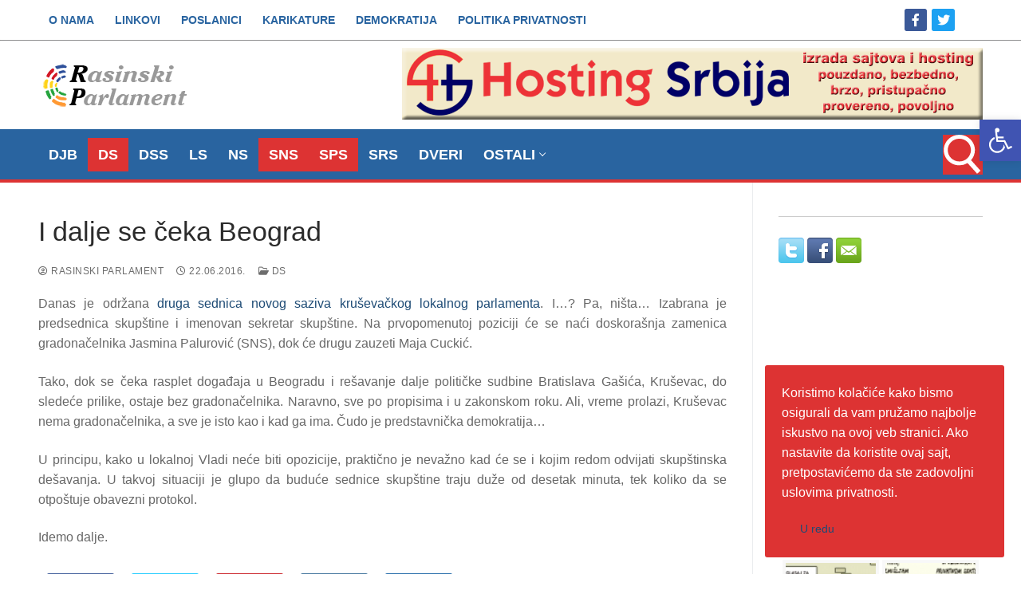

--- FILE ---
content_type: text/html; charset=UTF-8
request_url: https://rasinskiparlament.com/i-dalje-se-ceka-beograd/
body_size: 23036
content:
<!doctype html>
<html lang="sr-RS">
<head>
	<meta charset="UTF-8">
	<meta name="viewport" content="width=device-width, initial-scale=1, maximum-scale=10.0, user-scalable=yes">
	<link rel="profile" href="https://gmpg.org/xfn/11">
	<meta name='robots' content='index, follow, max-image-preview:large, max-snippet:-1, max-video-preview:-1' />

	<!-- This site is optimized with the Yoast SEO plugin v26.5 - https://yoast.com/wordpress/plugins/seo/ -->
	<title>I dalje se čeka Beograd - Rasinski parlament</title>
	<meta name="description" content="Danas je održana druga sednica novog saziva kruševačkog lokalnog parlamenta. I...? Pa, ništa... Izabrana je predsednica skupštine i imenovan..." />
	<link rel="canonical" href="https://rasinskiparlament.com/i-dalje-se-ceka-beograd/" />
	<meta property="og:locale" content="sr_RS" />
	<meta property="og:type" content="article" />
	<meta property="og:title" content="I dalje se čeka Beograd - Rasinski parlament" />
	<meta property="og:description" content="Danas je održana druga sednica novog saziva kruševačkog lokalnog parlamenta. I...? Pa, ništa... Izabrana je predsednica skupštine i imenovan..." />
	<meta property="og:url" content="https://rasinskiparlament.com/i-dalje-se-ceka-beograd/" />
	<meta property="og:site_name" content="Rasinski parlament" />
	<meta property="article:publisher" content="https://www.facebook.com/rasinski.parlament/" />
	<meta property="article:published_time" content="2016-06-22T11:13:42+00:00" />
	<meta property="article:modified_time" content="2019-05-23T11:07:42+00:00" />
	<meta name="author" content="Rasinski parlament" />
	<meta name="twitter:card" content="summary_large_image" />
	<meta name="twitter:creator" content="@RasinskiParlame" />
	<meta name="twitter:site" content="@RasinskiParlame" />
	<meta name="twitter:label1" content="Napisano od" />
	<meta name="twitter:data1" content="Rasinski parlament" />
	<meta name="twitter:label2" content="Procenjeno vreme čitanja" />
	<meta name="twitter:data2" content="1 minut" />
	<script type="application/ld+json" class="yoast-schema-graph">{"@context":"https://schema.org","@graph":[{"@type":"Article","@id":"https://rasinskiparlament.com/i-dalje-se-ceka-beograd/#article","isPartOf":{"@id":"https://rasinskiparlament.com/i-dalje-se-ceka-beograd/"},"author":{"name":"Rasinski parlament","@id":"https://rasinskiparlament.com/#/schema/person/47c400f043a018844b7ddab4b03a0d7e"},"headline":"I dalje se čeka Beograd","datePublished":"2016-06-22T11:13:42+00:00","dateModified":"2019-05-23T11:07:42+00:00","mainEntityOfPage":{"@id":"https://rasinskiparlament.com/i-dalje-se-ceka-beograd/"},"wordCount":166,"publisher":{"@id":"https://rasinskiparlament.com/#organization"},"keywords":["Beograd","Kruševac","predsednik","sednica","sekretar","Skupština"],"articleSection":["DS","JS","SNS","SPO","SPS"],"inLanguage":"sr-RS"},{"@type":"WebPage","@id":"https://rasinskiparlament.com/i-dalje-se-ceka-beograd/","url":"https://rasinskiparlament.com/i-dalje-se-ceka-beograd/","name":"I dalje se čeka Beograd - Rasinski parlament","isPartOf":{"@id":"https://rasinskiparlament.com/#website"},"datePublished":"2016-06-22T11:13:42+00:00","dateModified":"2019-05-23T11:07:42+00:00","description":"Danas je održana druga sednica novog saziva kruševačkog lokalnog parlamenta. I...? Pa, ništa... Izabrana je predsednica skupštine i imenovan...","breadcrumb":{"@id":"https://rasinskiparlament.com/i-dalje-se-ceka-beograd/#breadcrumb"},"inLanguage":"sr-RS","potentialAction":[{"@type":"ReadAction","target":["https://rasinskiparlament.com/i-dalje-se-ceka-beograd/"]}]},{"@type":"BreadcrumbList","@id":"https://rasinskiparlament.com/i-dalje-se-ceka-beograd/#breadcrumb","itemListElement":[{"@type":"ListItem","position":1,"name":"Početna","item":"https://rasinskiparlament.com/"},{"@type":"ListItem","position":2,"name":"I dalje se čeka Beograd"}]},{"@type":"WebSite","@id":"https://rasinskiparlament.com/#website","url":"https://rasinskiparlament.com/","name":"Rasinski parlament","description":"Politički informativni portal - javnost, otvorenost, demokratija","publisher":{"@id":"https://rasinskiparlament.com/#organization"},"potentialAction":[{"@type":"SearchAction","target":{"@type":"EntryPoint","urlTemplate":"https://rasinskiparlament.com/?s={search_term_string}"},"query-input":{"@type":"PropertyValueSpecification","valueRequired":true,"valueName":"search_term_string"}}],"inLanguage":"sr-RS"},{"@type":"Organization","@id":"https://rasinskiparlament.com/#organization","name":"Rasinski parlament","url":"https://rasinskiparlament.com/","logo":{"@type":"ImageObject","inLanguage":"sr-RS","@id":"https://rasinskiparlament.com/#/schema/logo/image/","url":"https://rasinskiparlament.com/wp-content/uploads/2017/07/logoRP.png","contentUrl":"https://rasinskiparlament.com/wp-content/uploads/2017/07/logoRP.png","width":200,"height":54,"caption":"Rasinski parlament"},"image":{"@id":"https://rasinskiparlament.com/#/schema/logo/image/"},"sameAs":["https://www.facebook.com/rasinski.parlament/","https://x.com/RasinskiParlame"]},{"@type":"Person","@id":"https://rasinskiparlament.com/#/schema/person/47c400f043a018844b7ddab4b03a0d7e","name":"Rasinski parlament","image":{"@type":"ImageObject","inLanguage":"sr-RS","@id":"https://rasinskiparlament.com/#/schema/person/image/","url":"https://secure.gravatar.com/avatar/a4424eeaf836416370520f21ba67bcc3d93e764ed34b75b5710b2f819923acc9?s=96&d=mm&r=g","contentUrl":"https://secure.gravatar.com/avatar/a4424eeaf836416370520f21ba67bcc3d93e764ed34b75b5710b2f819923acc9?s=96&d=mm&r=g","caption":"Rasinski parlament"}}]}</script>
	<!-- / Yoast SEO plugin. -->


<link rel='dns-prefetch' href='//fonts.googleapis.com' />
<link rel="alternate" type="application/rss+xml" title="Rasinski parlament &raquo; dovod" href="https://rasinskiparlament.com/feed/" />
<link rel="alternate" type="application/rss+xml" title="Rasinski parlament &raquo; dovod komentara" href="https://rasinskiparlament.com/comments/feed/" />
<link rel="alternate" title="oEmbed (JSON)" type="application/json+oembed" href="https://rasinskiparlament.com/wp-json/oembed/1.0/embed?url=https%3A%2F%2Frasinskiparlament.com%2Fi-dalje-se-ceka-beograd%2F" />
<link rel="alternate" title="oEmbed (XML)" type="text/xml+oembed" href="https://rasinskiparlament.com/wp-json/oembed/1.0/embed?url=https%3A%2F%2Frasinskiparlament.com%2Fi-dalje-se-ceka-beograd%2F&#038;format=xml" />
<style type="text/css" media="all">@font-face{font-family:'Open Sans';font-display:block;font-style:normal;font-weight:300;font-stretch:100%;font-display:swap;src:url(https://fonts.gstatic.com/s/opensans/v44/memvYaGs126MiZpBA-UvWbX2vVnXBbObj2OVTSKmu0SC55K5gw.woff2) format('woff2');unicode-range:U+0460-052F,U+1C80-1C8A,U+20B4,U+2DE0-2DFF,U+A640-A69F,U+FE2E-FE2F}@font-face{font-family:'Open Sans';font-display:block;font-style:normal;font-weight:300;font-stretch:100%;font-display:swap;src:url(https://fonts.gstatic.com/s/opensans/v44/memvYaGs126MiZpBA-UvWbX2vVnXBbObj2OVTSumu0SC55K5gw.woff2) format('woff2');unicode-range:U+0301,U+0400-045F,U+0490-0491,U+04B0-04B1,U+2116}@font-face{font-family:'Open Sans';font-display:block;font-style:normal;font-weight:300;font-stretch:100%;font-display:swap;src:url(https://fonts.gstatic.com/s/opensans/v44/memvYaGs126MiZpBA-UvWbX2vVnXBbObj2OVTSOmu0SC55K5gw.woff2) format('woff2');unicode-range:U+1F00-1FFF}@font-face{font-family:'Open Sans';font-display:block;font-style:normal;font-weight:300;font-stretch:100%;font-display:swap;src:url(https://fonts.gstatic.com/s/opensans/v44/memvYaGs126MiZpBA-UvWbX2vVnXBbObj2OVTSymu0SC55K5gw.woff2) format('woff2');unicode-range:U+0370-0377,U+037A-037F,U+0384-038A,U+038C,U+038E-03A1,U+03A3-03FF}@font-face{font-family:'Open Sans';font-display:block;font-style:normal;font-weight:300;font-stretch:100%;font-display:swap;src:url(https://fonts.gstatic.com/s/opensans/v44/memvYaGs126MiZpBA-UvWbX2vVnXBbObj2OVTS2mu0SC55K5gw.woff2) format('woff2');unicode-range:U+0307-0308,U+0590-05FF,U+200C-2010,U+20AA,U+25CC,U+FB1D-FB4F}@font-face{font-family:'Open Sans';font-display:block;font-style:normal;font-weight:300;font-stretch:100%;font-display:swap;src:url(https://fonts.gstatic.com/s/opensans/v44/memvYaGs126MiZpBA-UvWbX2vVnXBbObj2OVTVOmu0SC55K5gw.woff2) format('woff2');unicode-range:U+0302-0303,U+0305,U+0307-0308,U+0310,U+0312,U+0315,U+031A,U+0326-0327,U+032C,U+032F-0330,U+0332-0333,U+0338,U+033A,U+0346,U+034D,U+0391-03A1,U+03A3-03A9,U+03B1-03C9,U+03D1,U+03D5-03D6,U+03F0-03F1,U+03F4-03F5,U+2016-2017,U+2034-2038,U+203C,U+2040,U+2043,U+2047,U+2050,U+2057,U+205F,U+2070-2071,U+2074-208E,U+2090-209C,U+20D0-20DC,U+20E1,U+20E5-20EF,U+2100-2112,U+2114-2115,U+2117-2121,U+2123-214F,U+2190,U+2192,U+2194-21AE,U+21B0-21E5,U+21F1-21F2,U+21F4-2211,U+2213-2214,U+2216-22FF,U+2308-230B,U+2310,U+2319,U+231C-2321,U+2336-237A,U+237C,U+2395,U+239B-23B7,U+23D0,U+23DC-23E1,U+2474-2475,U+25AF,U+25B3,U+25B7,U+25BD,U+25C1,U+25CA,U+25CC,U+25FB,U+266D-266F,U+27C0-27FF,U+2900-2AFF,U+2B0E-2B11,U+2B30-2B4C,U+2BFE,U+3030,U+FF5B,U+FF5D,U+1D400-1D7FF,U+1EE00-1EEFF}@font-face{font-family:'Open Sans';font-display:block;font-style:normal;font-weight:300;font-stretch:100%;font-display:swap;src:url(https://fonts.gstatic.com/s/opensans/v44/memvYaGs126MiZpBA-UvWbX2vVnXBbObj2OVTUGmu0SC55K5gw.woff2) format('woff2');unicode-range:U+0001-000C,U+000E-001F,U+007F-009F,U+20DD-20E0,U+20E2-20E4,U+2150-218F,U+2190,U+2192,U+2194-2199,U+21AF,U+21E6-21F0,U+21F3,U+2218-2219,U+2299,U+22C4-22C6,U+2300-243F,U+2440-244A,U+2460-24FF,U+25A0-27BF,U+2800-28FF,U+2921-2922,U+2981,U+29BF,U+29EB,U+2B00-2BFF,U+4DC0-4DFF,U+FFF9-FFFB,U+10140-1018E,U+10190-1019C,U+101A0,U+101D0-101FD,U+102E0-102FB,U+10E60-10E7E,U+1D2C0-1D2D3,U+1D2E0-1D37F,U+1F000-1F0FF,U+1F100-1F1AD,U+1F1E6-1F1FF,U+1F30D-1F30F,U+1F315,U+1F31C,U+1F31E,U+1F320-1F32C,U+1F336,U+1F378,U+1F37D,U+1F382,U+1F393-1F39F,U+1F3A7-1F3A8,U+1F3AC-1F3AF,U+1F3C2,U+1F3C4-1F3C6,U+1F3CA-1F3CE,U+1F3D4-1F3E0,U+1F3ED,U+1F3F1-1F3F3,U+1F3F5-1F3F7,U+1F408,U+1F415,U+1F41F,U+1F426,U+1F43F,U+1F441-1F442,U+1F444,U+1F446-1F449,U+1F44C-1F44E,U+1F453,U+1F46A,U+1F47D,U+1F4A3,U+1F4B0,U+1F4B3,U+1F4B9,U+1F4BB,U+1F4BF,U+1F4C8-1F4CB,U+1F4D6,U+1F4DA,U+1F4DF,U+1F4E3-1F4E6,U+1F4EA-1F4ED,U+1F4F7,U+1F4F9-1F4FB,U+1F4FD-1F4FE,U+1F503,U+1F507-1F50B,U+1F50D,U+1F512-1F513,U+1F53E-1F54A,U+1F54F-1F5FA,U+1F610,U+1F650-1F67F,U+1F687,U+1F68D,U+1F691,U+1F694,U+1F698,U+1F6AD,U+1F6B2,U+1F6B9-1F6BA,U+1F6BC,U+1F6C6-1F6CF,U+1F6D3-1F6D7,U+1F6E0-1F6EA,U+1F6F0-1F6F3,U+1F6F7-1F6FC,U+1F700-1F7FF,U+1F800-1F80B,U+1F810-1F847,U+1F850-1F859,U+1F860-1F887,U+1F890-1F8AD,U+1F8B0-1F8BB,U+1F8C0-1F8C1,U+1F900-1F90B,U+1F93B,U+1F946,U+1F984,U+1F996,U+1F9E9,U+1FA00-1FA6F,U+1FA70-1FA7C,U+1FA80-1FA89,U+1FA8F-1FAC6,U+1FACE-1FADC,U+1FADF-1FAE9,U+1FAF0-1FAF8,U+1FB00-1FBFF}@font-face{font-family:'Open Sans';font-display:block;font-style:normal;font-weight:300;font-stretch:100%;font-display:swap;src:url(https://fonts.gstatic.com/s/opensans/v44/memvYaGs126MiZpBA-UvWbX2vVnXBbObj2OVTSCmu0SC55K5gw.woff2) format('woff2');unicode-range:U+0102-0103,U+0110-0111,U+0128-0129,U+0168-0169,U+01A0-01A1,U+01AF-01B0,U+0300-0301,U+0303-0304,U+0308-0309,U+0323,U+0329,U+1EA0-1EF9,U+20AB}@font-face{font-family:'Open Sans';font-display:block;font-style:normal;font-weight:300;font-stretch:100%;font-display:swap;src:url(https://fonts.gstatic.com/s/opensans/v44/memvYaGs126MiZpBA-UvWbX2vVnXBbObj2OVTSGmu0SC55K5gw.woff2) format('woff2');unicode-range:U+0100-02BA,U+02BD-02C5,U+02C7-02CC,U+02CE-02D7,U+02DD-02FF,U+0304,U+0308,U+0329,U+1D00-1DBF,U+1E00-1E9F,U+1EF2-1EFF,U+2020,U+20A0-20AB,U+20AD-20C0,U+2113,U+2C60-2C7F,U+A720-A7FF}@font-face{font-family:'Open Sans';font-display:block;font-style:normal;font-weight:300;font-stretch:100%;font-display:swap;src:url(https://fonts.gstatic.com/s/opensans/v44/memvYaGs126MiZpBA-UvWbX2vVnXBbObj2OVTS-mu0SC55I.woff2) format('woff2');unicode-range:U+0000-00FF,U+0131,U+0152-0153,U+02BB-02BC,U+02C6,U+02DA,U+02DC,U+0304,U+0308,U+0329,U+2000-206F,U+20AC,U+2122,U+2191,U+2193,U+2212,U+2215,U+FEFF,U+FFFD}@font-face{font-family:'Open Sans';font-display:block;font-style:normal;font-weight:400;font-stretch:100%;font-display:swap;src:url(https://fonts.gstatic.com/s/opensans/v44/memvYaGs126MiZpBA-UvWbX2vVnXBbObj2OVTSKmu0SC55K5gw.woff2) format('woff2');unicode-range:U+0460-052F,U+1C80-1C8A,U+20B4,U+2DE0-2DFF,U+A640-A69F,U+FE2E-FE2F}@font-face{font-family:'Open Sans';font-display:block;font-style:normal;font-weight:400;font-stretch:100%;font-display:swap;src:url(https://fonts.gstatic.com/s/opensans/v44/memvYaGs126MiZpBA-UvWbX2vVnXBbObj2OVTSumu0SC55K5gw.woff2) format('woff2');unicode-range:U+0301,U+0400-045F,U+0490-0491,U+04B0-04B1,U+2116}@font-face{font-family:'Open Sans';font-display:block;font-style:normal;font-weight:400;font-stretch:100%;font-display:swap;src:url(https://fonts.gstatic.com/s/opensans/v44/memvYaGs126MiZpBA-UvWbX2vVnXBbObj2OVTSOmu0SC55K5gw.woff2) format('woff2');unicode-range:U+1F00-1FFF}@font-face{font-family:'Open Sans';font-display:block;font-style:normal;font-weight:400;font-stretch:100%;font-display:swap;src:url(https://fonts.gstatic.com/s/opensans/v44/memvYaGs126MiZpBA-UvWbX2vVnXBbObj2OVTSymu0SC55K5gw.woff2) format('woff2');unicode-range:U+0370-0377,U+037A-037F,U+0384-038A,U+038C,U+038E-03A1,U+03A3-03FF}@font-face{font-family:'Open Sans';font-display:block;font-style:normal;font-weight:400;font-stretch:100%;font-display:swap;src:url(https://fonts.gstatic.com/s/opensans/v44/memvYaGs126MiZpBA-UvWbX2vVnXBbObj2OVTS2mu0SC55K5gw.woff2) format('woff2');unicode-range:U+0307-0308,U+0590-05FF,U+200C-2010,U+20AA,U+25CC,U+FB1D-FB4F}@font-face{font-family:'Open Sans';font-display:block;font-style:normal;font-weight:400;font-stretch:100%;font-display:swap;src:url(https://fonts.gstatic.com/s/opensans/v44/memvYaGs126MiZpBA-UvWbX2vVnXBbObj2OVTVOmu0SC55K5gw.woff2) format('woff2');unicode-range:U+0302-0303,U+0305,U+0307-0308,U+0310,U+0312,U+0315,U+031A,U+0326-0327,U+032C,U+032F-0330,U+0332-0333,U+0338,U+033A,U+0346,U+034D,U+0391-03A1,U+03A3-03A9,U+03B1-03C9,U+03D1,U+03D5-03D6,U+03F0-03F1,U+03F4-03F5,U+2016-2017,U+2034-2038,U+203C,U+2040,U+2043,U+2047,U+2050,U+2057,U+205F,U+2070-2071,U+2074-208E,U+2090-209C,U+20D0-20DC,U+20E1,U+20E5-20EF,U+2100-2112,U+2114-2115,U+2117-2121,U+2123-214F,U+2190,U+2192,U+2194-21AE,U+21B0-21E5,U+21F1-21F2,U+21F4-2211,U+2213-2214,U+2216-22FF,U+2308-230B,U+2310,U+2319,U+231C-2321,U+2336-237A,U+237C,U+2395,U+239B-23B7,U+23D0,U+23DC-23E1,U+2474-2475,U+25AF,U+25B3,U+25B7,U+25BD,U+25C1,U+25CA,U+25CC,U+25FB,U+266D-266F,U+27C0-27FF,U+2900-2AFF,U+2B0E-2B11,U+2B30-2B4C,U+2BFE,U+3030,U+FF5B,U+FF5D,U+1D400-1D7FF,U+1EE00-1EEFF}@font-face{font-family:'Open Sans';font-display:block;font-style:normal;font-weight:400;font-stretch:100%;font-display:swap;src:url(https://fonts.gstatic.com/s/opensans/v44/memvYaGs126MiZpBA-UvWbX2vVnXBbObj2OVTUGmu0SC55K5gw.woff2) format('woff2');unicode-range:U+0001-000C,U+000E-001F,U+007F-009F,U+20DD-20E0,U+20E2-20E4,U+2150-218F,U+2190,U+2192,U+2194-2199,U+21AF,U+21E6-21F0,U+21F3,U+2218-2219,U+2299,U+22C4-22C6,U+2300-243F,U+2440-244A,U+2460-24FF,U+25A0-27BF,U+2800-28FF,U+2921-2922,U+2981,U+29BF,U+29EB,U+2B00-2BFF,U+4DC0-4DFF,U+FFF9-FFFB,U+10140-1018E,U+10190-1019C,U+101A0,U+101D0-101FD,U+102E0-102FB,U+10E60-10E7E,U+1D2C0-1D2D3,U+1D2E0-1D37F,U+1F000-1F0FF,U+1F100-1F1AD,U+1F1E6-1F1FF,U+1F30D-1F30F,U+1F315,U+1F31C,U+1F31E,U+1F320-1F32C,U+1F336,U+1F378,U+1F37D,U+1F382,U+1F393-1F39F,U+1F3A7-1F3A8,U+1F3AC-1F3AF,U+1F3C2,U+1F3C4-1F3C6,U+1F3CA-1F3CE,U+1F3D4-1F3E0,U+1F3ED,U+1F3F1-1F3F3,U+1F3F5-1F3F7,U+1F408,U+1F415,U+1F41F,U+1F426,U+1F43F,U+1F441-1F442,U+1F444,U+1F446-1F449,U+1F44C-1F44E,U+1F453,U+1F46A,U+1F47D,U+1F4A3,U+1F4B0,U+1F4B3,U+1F4B9,U+1F4BB,U+1F4BF,U+1F4C8-1F4CB,U+1F4D6,U+1F4DA,U+1F4DF,U+1F4E3-1F4E6,U+1F4EA-1F4ED,U+1F4F7,U+1F4F9-1F4FB,U+1F4FD-1F4FE,U+1F503,U+1F507-1F50B,U+1F50D,U+1F512-1F513,U+1F53E-1F54A,U+1F54F-1F5FA,U+1F610,U+1F650-1F67F,U+1F687,U+1F68D,U+1F691,U+1F694,U+1F698,U+1F6AD,U+1F6B2,U+1F6B9-1F6BA,U+1F6BC,U+1F6C6-1F6CF,U+1F6D3-1F6D7,U+1F6E0-1F6EA,U+1F6F0-1F6F3,U+1F6F7-1F6FC,U+1F700-1F7FF,U+1F800-1F80B,U+1F810-1F847,U+1F850-1F859,U+1F860-1F887,U+1F890-1F8AD,U+1F8B0-1F8BB,U+1F8C0-1F8C1,U+1F900-1F90B,U+1F93B,U+1F946,U+1F984,U+1F996,U+1F9E9,U+1FA00-1FA6F,U+1FA70-1FA7C,U+1FA80-1FA89,U+1FA8F-1FAC6,U+1FACE-1FADC,U+1FADF-1FAE9,U+1FAF0-1FAF8,U+1FB00-1FBFF}@font-face{font-family:'Open Sans';font-display:block;font-style:normal;font-weight:400;font-stretch:100%;font-display:swap;src:url(https://fonts.gstatic.com/s/opensans/v44/memvYaGs126MiZpBA-UvWbX2vVnXBbObj2OVTSCmu0SC55K5gw.woff2) format('woff2');unicode-range:U+0102-0103,U+0110-0111,U+0128-0129,U+0168-0169,U+01A0-01A1,U+01AF-01B0,U+0300-0301,U+0303-0304,U+0308-0309,U+0323,U+0329,U+1EA0-1EF9,U+20AB}@font-face{font-family:'Open Sans';font-display:block;font-style:normal;font-weight:400;font-stretch:100%;font-display:swap;src:url(https://fonts.gstatic.com/s/opensans/v44/memvYaGs126MiZpBA-UvWbX2vVnXBbObj2OVTSGmu0SC55K5gw.woff2) format('woff2');unicode-range:U+0100-02BA,U+02BD-02C5,U+02C7-02CC,U+02CE-02D7,U+02DD-02FF,U+0304,U+0308,U+0329,U+1D00-1DBF,U+1E00-1E9F,U+1EF2-1EFF,U+2020,U+20A0-20AB,U+20AD-20C0,U+2113,U+2C60-2C7F,U+A720-A7FF}@font-face{font-family:'Open Sans';font-display:block;font-style:normal;font-weight:400;font-stretch:100%;font-display:swap;src:url(https://fonts.gstatic.com/s/opensans/v44/memvYaGs126MiZpBA-UvWbX2vVnXBbObj2OVTS-mu0SC55I.woff2) format('woff2');unicode-range:U+0000-00FF,U+0131,U+0152-0153,U+02BB-02BC,U+02C6,U+02DA,U+02DC,U+0304,U+0308,U+0329,U+2000-206F,U+20AC,U+2122,U+2191,U+2193,U+2212,U+2215,U+FEFF,U+FFFD}@font-face{font-family:'Open Sans';font-display:block;font-style:normal;font-weight:500;font-stretch:100%;font-display:swap;src:url(https://fonts.gstatic.com/s/opensans/v44/memvYaGs126MiZpBA-UvWbX2vVnXBbObj2OVTSKmu0SC55K5gw.woff2) format('woff2');unicode-range:U+0460-052F,U+1C80-1C8A,U+20B4,U+2DE0-2DFF,U+A640-A69F,U+FE2E-FE2F}@font-face{font-family:'Open Sans';font-display:block;font-style:normal;font-weight:500;font-stretch:100%;font-display:swap;src:url(https://fonts.gstatic.com/s/opensans/v44/memvYaGs126MiZpBA-UvWbX2vVnXBbObj2OVTSumu0SC55K5gw.woff2) format('woff2');unicode-range:U+0301,U+0400-045F,U+0490-0491,U+04B0-04B1,U+2116}@font-face{font-family:'Open Sans';font-display:block;font-style:normal;font-weight:500;font-stretch:100%;font-display:swap;src:url(https://fonts.gstatic.com/s/opensans/v44/memvYaGs126MiZpBA-UvWbX2vVnXBbObj2OVTSOmu0SC55K5gw.woff2) format('woff2');unicode-range:U+1F00-1FFF}@font-face{font-family:'Open Sans';font-display:block;font-style:normal;font-weight:500;font-stretch:100%;font-display:swap;src:url(https://fonts.gstatic.com/s/opensans/v44/memvYaGs126MiZpBA-UvWbX2vVnXBbObj2OVTSymu0SC55K5gw.woff2) format('woff2');unicode-range:U+0370-0377,U+037A-037F,U+0384-038A,U+038C,U+038E-03A1,U+03A3-03FF}@font-face{font-family:'Open Sans';font-display:block;font-style:normal;font-weight:500;font-stretch:100%;font-display:swap;src:url(https://fonts.gstatic.com/s/opensans/v44/memvYaGs126MiZpBA-UvWbX2vVnXBbObj2OVTS2mu0SC55K5gw.woff2) format('woff2');unicode-range:U+0307-0308,U+0590-05FF,U+200C-2010,U+20AA,U+25CC,U+FB1D-FB4F}@font-face{font-family:'Open Sans';font-display:block;font-style:normal;font-weight:500;font-stretch:100%;font-display:swap;src:url(https://fonts.gstatic.com/s/opensans/v44/memvYaGs126MiZpBA-UvWbX2vVnXBbObj2OVTVOmu0SC55K5gw.woff2) format('woff2');unicode-range:U+0302-0303,U+0305,U+0307-0308,U+0310,U+0312,U+0315,U+031A,U+0326-0327,U+032C,U+032F-0330,U+0332-0333,U+0338,U+033A,U+0346,U+034D,U+0391-03A1,U+03A3-03A9,U+03B1-03C9,U+03D1,U+03D5-03D6,U+03F0-03F1,U+03F4-03F5,U+2016-2017,U+2034-2038,U+203C,U+2040,U+2043,U+2047,U+2050,U+2057,U+205F,U+2070-2071,U+2074-208E,U+2090-209C,U+20D0-20DC,U+20E1,U+20E5-20EF,U+2100-2112,U+2114-2115,U+2117-2121,U+2123-214F,U+2190,U+2192,U+2194-21AE,U+21B0-21E5,U+21F1-21F2,U+21F4-2211,U+2213-2214,U+2216-22FF,U+2308-230B,U+2310,U+2319,U+231C-2321,U+2336-237A,U+237C,U+2395,U+239B-23B7,U+23D0,U+23DC-23E1,U+2474-2475,U+25AF,U+25B3,U+25B7,U+25BD,U+25C1,U+25CA,U+25CC,U+25FB,U+266D-266F,U+27C0-27FF,U+2900-2AFF,U+2B0E-2B11,U+2B30-2B4C,U+2BFE,U+3030,U+FF5B,U+FF5D,U+1D400-1D7FF,U+1EE00-1EEFF}@font-face{font-family:'Open Sans';font-display:block;font-style:normal;font-weight:500;font-stretch:100%;font-display:swap;src:url(https://fonts.gstatic.com/s/opensans/v44/memvYaGs126MiZpBA-UvWbX2vVnXBbObj2OVTUGmu0SC55K5gw.woff2) format('woff2');unicode-range:U+0001-000C,U+000E-001F,U+007F-009F,U+20DD-20E0,U+20E2-20E4,U+2150-218F,U+2190,U+2192,U+2194-2199,U+21AF,U+21E6-21F0,U+21F3,U+2218-2219,U+2299,U+22C4-22C6,U+2300-243F,U+2440-244A,U+2460-24FF,U+25A0-27BF,U+2800-28FF,U+2921-2922,U+2981,U+29BF,U+29EB,U+2B00-2BFF,U+4DC0-4DFF,U+FFF9-FFFB,U+10140-1018E,U+10190-1019C,U+101A0,U+101D0-101FD,U+102E0-102FB,U+10E60-10E7E,U+1D2C0-1D2D3,U+1D2E0-1D37F,U+1F000-1F0FF,U+1F100-1F1AD,U+1F1E6-1F1FF,U+1F30D-1F30F,U+1F315,U+1F31C,U+1F31E,U+1F320-1F32C,U+1F336,U+1F378,U+1F37D,U+1F382,U+1F393-1F39F,U+1F3A7-1F3A8,U+1F3AC-1F3AF,U+1F3C2,U+1F3C4-1F3C6,U+1F3CA-1F3CE,U+1F3D4-1F3E0,U+1F3ED,U+1F3F1-1F3F3,U+1F3F5-1F3F7,U+1F408,U+1F415,U+1F41F,U+1F426,U+1F43F,U+1F441-1F442,U+1F444,U+1F446-1F449,U+1F44C-1F44E,U+1F453,U+1F46A,U+1F47D,U+1F4A3,U+1F4B0,U+1F4B3,U+1F4B9,U+1F4BB,U+1F4BF,U+1F4C8-1F4CB,U+1F4D6,U+1F4DA,U+1F4DF,U+1F4E3-1F4E6,U+1F4EA-1F4ED,U+1F4F7,U+1F4F9-1F4FB,U+1F4FD-1F4FE,U+1F503,U+1F507-1F50B,U+1F50D,U+1F512-1F513,U+1F53E-1F54A,U+1F54F-1F5FA,U+1F610,U+1F650-1F67F,U+1F687,U+1F68D,U+1F691,U+1F694,U+1F698,U+1F6AD,U+1F6B2,U+1F6B9-1F6BA,U+1F6BC,U+1F6C6-1F6CF,U+1F6D3-1F6D7,U+1F6E0-1F6EA,U+1F6F0-1F6F3,U+1F6F7-1F6FC,U+1F700-1F7FF,U+1F800-1F80B,U+1F810-1F847,U+1F850-1F859,U+1F860-1F887,U+1F890-1F8AD,U+1F8B0-1F8BB,U+1F8C0-1F8C1,U+1F900-1F90B,U+1F93B,U+1F946,U+1F984,U+1F996,U+1F9E9,U+1FA00-1FA6F,U+1FA70-1FA7C,U+1FA80-1FA89,U+1FA8F-1FAC6,U+1FACE-1FADC,U+1FADF-1FAE9,U+1FAF0-1FAF8,U+1FB00-1FBFF}@font-face{font-family:'Open Sans';font-display:block;font-style:normal;font-weight:500;font-stretch:100%;font-display:swap;src:url(https://fonts.gstatic.com/s/opensans/v44/memvYaGs126MiZpBA-UvWbX2vVnXBbObj2OVTSCmu0SC55K5gw.woff2) format('woff2');unicode-range:U+0102-0103,U+0110-0111,U+0128-0129,U+0168-0169,U+01A0-01A1,U+01AF-01B0,U+0300-0301,U+0303-0304,U+0308-0309,U+0323,U+0329,U+1EA0-1EF9,U+20AB}@font-face{font-family:'Open Sans';font-display:block;font-style:normal;font-weight:500;font-stretch:100%;font-display:swap;src:url(https://fonts.gstatic.com/s/opensans/v44/memvYaGs126MiZpBA-UvWbX2vVnXBbObj2OVTSGmu0SC55K5gw.woff2) format('woff2');unicode-range:U+0100-02BA,U+02BD-02C5,U+02C7-02CC,U+02CE-02D7,U+02DD-02FF,U+0304,U+0308,U+0329,U+1D00-1DBF,U+1E00-1E9F,U+1EF2-1EFF,U+2020,U+20A0-20AB,U+20AD-20C0,U+2113,U+2C60-2C7F,U+A720-A7FF}@font-face{font-family:'Open Sans';font-display:block;font-style:normal;font-weight:500;font-stretch:100%;font-display:swap;src:url(https://fonts.gstatic.com/s/opensans/v44/memvYaGs126MiZpBA-UvWbX2vVnXBbObj2OVTS-mu0SC55I.woff2) format('woff2');unicode-range:U+0000-00FF,U+0131,U+0152-0153,U+02BB-02BC,U+02C6,U+02DA,U+02DC,U+0304,U+0308,U+0329,U+2000-206F,U+20AC,U+2122,U+2191,U+2193,U+2212,U+2215,U+FEFF,U+FFFD}@font-face{font-family:'Open Sans';font-display:block;font-style:normal;font-weight:600;font-stretch:100%;font-display:swap;src:url(https://fonts.gstatic.com/s/opensans/v44/memvYaGs126MiZpBA-UvWbX2vVnXBbObj2OVTSKmu0SC55K5gw.woff2) format('woff2');unicode-range:U+0460-052F,U+1C80-1C8A,U+20B4,U+2DE0-2DFF,U+A640-A69F,U+FE2E-FE2F}@font-face{font-family:'Open Sans';font-display:block;font-style:normal;font-weight:600;font-stretch:100%;font-display:swap;src:url(https://fonts.gstatic.com/s/opensans/v44/memvYaGs126MiZpBA-UvWbX2vVnXBbObj2OVTSumu0SC55K5gw.woff2) format('woff2');unicode-range:U+0301,U+0400-045F,U+0490-0491,U+04B0-04B1,U+2116}@font-face{font-family:'Open Sans';font-display:block;font-style:normal;font-weight:600;font-stretch:100%;font-display:swap;src:url(https://fonts.gstatic.com/s/opensans/v44/memvYaGs126MiZpBA-UvWbX2vVnXBbObj2OVTSOmu0SC55K5gw.woff2) format('woff2');unicode-range:U+1F00-1FFF}@font-face{font-family:'Open Sans';font-display:block;font-style:normal;font-weight:600;font-stretch:100%;font-display:swap;src:url(https://fonts.gstatic.com/s/opensans/v44/memvYaGs126MiZpBA-UvWbX2vVnXBbObj2OVTSymu0SC55K5gw.woff2) format('woff2');unicode-range:U+0370-0377,U+037A-037F,U+0384-038A,U+038C,U+038E-03A1,U+03A3-03FF}@font-face{font-family:'Open Sans';font-display:block;font-style:normal;font-weight:600;font-stretch:100%;font-display:swap;src:url(https://fonts.gstatic.com/s/opensans/v44/memvYaGs126MiZpBA-UvWbX2vVnXBbObj2OVTS2mu0SC55K5gw.woff2) format('woff2');unicode-range:U+0307-0308,U+0590-05FF,U+200C-2010,U+20AA,U+25CC,U+FB1D-FB4F}@font-face{font-family:'Open Sans';font-display:block;font-style:normal;font-weight:600;font-stretch:100%;font-display:swap;src:url(https://fonts.gstatic.com/s/opensans/v44/memvYaGs126MiZpBA-UvWbX2vVnXBbObj2OVTVOmu0SC55K5gw.woff2) format('woff2');unicode-range:U+0302-0303,U+0305,U+0307-0308,U+0310,U+0312,U+0315,U+031A,U+0326-0327,U+032C,U+032F-0330,U+0332-0333,U+0338,U+033A,U+0346,U+034D,U+0391-03A1,U+03A3-03A9,U+03B1-03C9,U+03D1,U+03D5-03D6,U+03F0-03F1,U+03F4-03F5,U+2016-2017,U+2034-2038,U+203C,U+2040,U+2043,U+2047,U+2050,U+2057,U+205F,U+2070-2071,U+2074-208E,U+2090-209C,U+20D0-20DC,U+20E1,U+20E5-20EF,U+2100-2112,U+2114-2115,U+2117-2121,U+2123-214F,U+2190,U+2192,U+2194-21AE,U+21B0-21E5,U+21F1-21F2,U+21F4-2211,U+2213-2214,U+2216-22FF,U+2308-230B,U+2310,U+2319,U+231C-2321,U+2336-237A,U+237C,U+2395,U+239B-23B7,U+23D0,U+23DC-23E1,U+2474-2475,U+25AF,U+25B3,U+25B7,U+25BD,U+25C1,U+25CA,U+25CC,U+25FB,U+266D-266F,U+27C0-27FF,U+2900-2AFF,U+2B0E-2B11,U+2B30-2B4C,U+2BFE,U+3030,U+FF5B,U+FF5D,U+1D400-1D7FF,U+1EE00-1EEFF}@font-face{font-family:'Open Sans';font-display:block;font-style:normal;font-weight:600;font-stretch:100%;font-display:swap;src:url(https://fonts.gstatic.com/s/opensans/v44/memvYaGs126MiZpBA-UvWbX2vVnXBbObj2OVTUGmu0SC55K5gw.woff2) format('woff2');unicode-range:U+0001-000C,U+000E-001F,U+007F-009F,U+20DD-20E0,U+20E2-20E4,U+2150-218F,U+2190,U+2192,U+2194-2199,U+21AF,U+21E6-21F0,U+21F3,U+2218-2219,U+2299,U+22C4-22C6,U+2300-243F,U+2440-244A,U+2460-24FF,U+25A0-27BF,U+2800-28FF,U+2921-2922,U+2981,U+29BF,U+29EB,U+2B00-2BFF,U+4DC0-4DFF,U+FFF9-FFFB,U+10140-1018E,U+10190-1019C,U+101A0,U+101D0-101FD,U+102E0-102FB,U+10E60-10E7E,U+1D2C0-1D2D3,U+1D2E0-1D37F,U+1F000-1F0FF,U+1F100-1F1AD,U+1F1E6-1F1FF,U+1F30D-1F30F,U+1F315,U+1F31C,U+1F31E,U+1F320-1F32C,U+1F336,U+1F378,U+1F37D,U+1F382,U+1F393-1F39F,U+1F3A7-1F3A8,U+1F3AC-1F3AF,U+1F3C2,U+1F3C4-1F3C6,U+1F3CA-1F3CE,U+1F3D4-1F3E0,U+1F3ED,U+1F3F1-1F3F3,U+1F3F5-1F3F7,U+1F408,U+1F415,U+1F41F,U+1F426,U+1F43F,U+1F441-1F442,U+1F444,U+1F446-1F449,U+1F44C-1F44E,U+1F453,U+1F46A,U+1F47D,U+1F4A3,U+1F4B0,U+1F4B3,U+1F4B9,U+1F4BB,U+1F4BF,U+1F4C8-1F4CB,U+1F4D6,U+1F4DA,U+1F4DF,U+1F4E3-1F4E6,U+1F4EA-1F4ED,U+1F4F7,U+1F4F9-1F4FB,U+1F4FD-1F4FE,U+1F503,U+1F507-1F50B,U+1F50D,U+1F512-1F513,U+1F53E-1F54A,U+1F54F-1F5FA,U+1F610,U+1F650-1F67F,U+1F687,U+1F68D,U+1F691,U+1F694,U+1F698,U+1F6AD,U+1F6B2,U+1F6B9-1F6BA,U+1F6BC,U+1F6C6-1F6CF,U+1F6D3-1F6D7,U+1F6E0-1F6EA,U+1F6F0-1F6F3,U+1F6F7-1F6FC,U+1F700-1F7FF,U+1F800-1F80B,U+1F810-1F847,U+1F850-1F859,U+1F860-1F887,U+1F890-1F8AD,U+1F8B0-1F8BB,U+1F8C0-1F8C1,U+1F900-1F90B,U+1F93B,U+1F946,U+1F984,U+1F996,U+1F9E9,U+1FA00-1FA6F,U+1FA70-1FA7C,U+1FA80-1FA89,U+1FA8F-1FAC6,U+1FACE-1FADC,U+1FADF-1FAE9,U+1FAF0-1FAF8,U+1FB00-1FBFF}@font-face{font-family:'Open Sans';font-display:block;font-style:normal;font-weight:600;font-stretch:100%;font-display:swap;src:url(https://fonts.gstatic.com/s/opensans/v44/memvYaGs126MiZpBA-UvWbX2vVnXBbObj2OVTSCmu0SC55K5gw.woff2) format('woff2');unicode-range:U+0102-0103,U+0110-0111,U+0128-0129,U+0168-0169,U+01A0-01A1,U+01AF-01B0,U+0300-0301,U+0303-0304,U+0308-0309,U+0323,U+0329,U+1EA0-1EF9,U+20AB}@font-face{font-family:'Open Sans';font-display:block;font-style:normal;font-weight:600;font-stretch:100%;font-display:swap;src:url(https://fonts.gstatic.com/s/opensans/v44/memvYaGs126MiZpBA-UvWbX2vVnXBbObj2OVTSGmu0SC55K5gw.woff2) format('woff2');unicode-range:U+0100-02BA,U+02BD-02C5,U+02C7-02CC,U+02CE-02D7,U+02DD-02FF,U+0304,U+0308,U+0329,U+1D00-1DBF,U+1E00-1E9F,U+1EF2-1EFF,U+2020,U+20A0-20AB,U+20AD-20C0,U+2113,U+2C60-2C7F,U+A720-A7FF}@font-face{font-family:'Open Sans';font-display:block;font-style:normal;font-weight:600;font-stretch:100%;font-display:swap;src:url(https://fonts.gstatic.com/s/opensans/v44/memvYaGs126MiZpBA-UvWbX2vVnXBbObj2OVTS-mu0SC55I.woff2) format('woff2');unicode-range:U+0000-00FF,U+0131,U+0152-0153,U+02BB-02BC,U+02C6,U+02DA,U+02DC,U+0304,U+0308,U+0329,U+2000-206F,U+20AC,U+2122,U+2191,U+2193,U+2212,U+2215,U+FEFF,U+FFFD}@font-face{font-family:'Open Sans';font-display:block;font-style:normal;font-weight:700;font-stretch:100%;font-display:swap;src:url(https://fonts.gstatic.com/s/opensans/v44/memvYaGs126MiZpBA-UvWbX2vVnXBbObj2OVTSKmu0SC55K5gw.woff2) format('woff2');unicode-range:U+0460-052F,U+1C80-1C8A,U+20B4,U+2DE0-2DFF,U+A640-A69F,U+FE2E-FE2F}@font-face{font-family:'Open Sans';font-display:block;font-style:normal;font-weight:700;font-stretch:100%;font-display:swap;src:url(https://fonts.gstatic.com/s/opensans/v44/memvYaGs126MiZpBA-UvWbX2vVnXBbObj2OVTSumu0SC55K5gw.woff2) format('woff2');unicode-range:U+0301,U+0400-045F,U+0490-0491,U+04B0-04B1,U+2116}@font-face{font-family:'Open Sans';font-display:block;font-style:normal;font-weight:700;font-stretch:100%;font-display:swap;src:url(https://fonts.gstatic.com/s/opensans/v44/memvYaGs126MiZpBA-UvWbX2vVnXBbObj2OVTSOmu0SC55K5gw.woff2) format('woff2');unicode-range:U+1F00-1FFF}@font-face{font-family:'Open Sans';font-display:block;font-style:normal;font-weight:700;font-stretch:100%;font-display:swap;src:url(https://fonts.gstatic.com/s/opensans/v44/memvYaGs126MiZpBA-UvWbX2vVnXBbObj2OVTSymu0SC55K5gw.woff2) format('woff2');unicode-range:U+0370-0377,U+037A-037F,U+0384-038A,U+038C,U+038E-03A1,U+03A3-03FF}@font-face{font-family:'Open Sans';font-display:block;font-style:normal;font-weight:700;font-stretch:100%;font-display:swap;src:url(https://fonts.gstatic.com/s/opensans/v44/memvYaGs126MiZpBA-UvWbX2vVnXBbObj2OVTS2mu0SC55K5gw.woff2) format('woff2');unicode-range:U+0307-0308,U+0590-05FF,U+200C-2010,U+20AA,U+25CC,U+FB1D-FB4F}@font-face{font-family:'Open Sans';font-display:block;font-style:normal;font-weight:700;font-stretch:100%;font-display:swap;src:url(https://fonts.gstatic.com/s/opensans/v44/memvYaGs126MiZpBA-UvWbX2vVnXBbObj2OVTVOmu0SC55K5gw.woff2) format('woff2');unicode-range:U+0302-0303,U+0305,U+0307-0308,U+0310,U+0312,U+0315,U+031A,U+0326-0327,U+032C,U+032F-0330,U+0332-0333,U+0338,U+033A,U+0346,U+034D,U+0391-03A1,U+03A3-03A9,U+03B1-03C9,U+03D1,U+03D5-03D6,U+03F0-03F1,U+03F4-03F5,U+2016-2017,U+2034-2038,U+203C,U+2040,U+2043,U+2047,U+2050,U+2057,U+205F,U+2070-2071,U+2074-208E,U+2090-209C,U+20D0-20DC,U+20E1,U+20E5-20EF,U+2100-2112,U+2114-2115,U+2117-2121,U+2123-214F,U+2190,U+2192,U+2194-21AE,U+21B0-21E5,U+21F1-21F2,U+21F4-2211,U+2213-2214,U+2216-22FF,U+2308-230B,U+2310,U+2319,U+231C-2321,U+2336-237A,U+237C,U+2395,U+239B-23B7,U+23D0,U+23DC-23E1,U+2474-2475,U+25AF,U+25B3,U+25B7,U+25BD,U+25C1,U+25CA,U+25CC,U+25FB,U+266D-266F,U+27C0-27FF,U+2900-2AFF,U+2B0E-2B11,U+2B30-2B4C,U+2BFE,U+3030,U+FF5B,U+FF5D,U+1D400-1D7FF,U+1EE00-1EEFF}@font-face{font-family:'Open Sans';font-display:block;font-style:normal;font-weight:700;font-stretch:100%;font-display:swap;src:url(https://fonts.gstatic.com/s/opensans/v44/memvYaGs126MiZpBA-UvWbX2vVnXBbObj2OVTUGmu0SC55K5gw.woff2) format('woff2');unicode-range:U+0001-000C,U+000E-001F,U+007F-009F,U+20DD-20E0,U+20E2-20E4,U+2150-218F,U+2190,U+2192,U+2194-2199,U+21AF,U+21E6-21F0,U+21F3,U+2218-2219,U+2299,U+22C4-22C6,U+2300-243F,U+2440-244A,U+2460-24FF,U+25A0-27BF,U+2800-28FF,U+2921-2922,U+2981,U+29BF,U+29EB,U+2B00-2BFF,U+4DC0-4DFF,U+FFF9-FFFB,U+10140-1018E,U+10190-1019C,U+101A0,U+101D0-101FD,U+102E0-102FB,U+10E60-10E7E,U+1D2C0-1D2D3,U+1D2E0-1D37F,U+1F000-1F0FF,U+1F100-1F1AD,U+1F1E6-1F1FF,U+1F30D-1F30F,U+1F315,U+1F31C,U+1F31E,U+1F320-1F32C,U+1F336,U+1F378,U+1F37D,U+1F382,U+1F393-1F39F,U+1F3A7-1F3A8,U+1F3AC-1F3AF,U+1F3C2,U+1F3C4-1F3C6,U+1F3CA-1F3CE,U+1F3D4-1F3E0,U+1F3ED,U+1F3F1-1F3F3,U+1F3F5-1F3F7,U+1F408,U+1F415,U+1F41F,U+1F426,U+1F43F,U+1F441-1F442,U+1F444,U+1F446-1F449,U+1F44C-1F44E,U+1F453,U+1F46A,U+1F47D,U+1F4A3,U+1F4B0,U+1F4B3,U+1F4B9,U+1F4BB,U+1F4BF,U+1F4C8-1F4CB,U+1F4D6,U+1F4DA,U+1F4DF,U+1F4E3-1F4E6,U+1F4EA-1F4ED,U+1F4F7,U+1F4F9-1F4FB,U+1F4FD-1F4FE,U+1F503,U+1F507-1F50B,U+1F50D,U+1F512-1F513,U+1F53E-1F54A,U+1F54F-1F5FA,U+1F610,U+1F650-1F67F,U+1F687,U+1F68D,U+1F691,U+1F694,U+1F698,U+1F6AD,U+1F6B2,U+1F6B9-1F6BA,U+1F6BC,U+1F6C6-1F6CF,U+1F6D3-1F6D7,U+1F6E0-1F6EA,U+1F6F0-1F6F3,U+1F6F7-1F6FC,U+1F700-1F7FF,U+1F800-1F80B,U+1F810-1F847,U+1F850-1F859,U+1F860-1F887,U+1F890-1F8AD,U+1F8B0-1F8BB,U+1F8C0-1F8C1,U+1F900-1F90B,U+1F93B,U+1F946,U+1F984,U+1F996,U+1F9E9,U+1FA00-1FA6F,U+1FA70-1FA7C,U+1FA80-1FA89,U+1FA8F-1FAC6,U+1FACE-1FADC,U+1FADF-1FAE9,U+1FAF0-1FAF8,U+1FB00-1FBFF}@font-face{font-family:'Open Sans';font-display:block;font-style:normal;font-weight:700;font-stretch:100%;font-display:swap;src:url(https://fonts.gstatic.com/s/opensans/v44/memvYaGs126MiZpBA-UvWbX2vVnXBbObj2OVTSCmu0SC55K5gw.woff2) format('woff2');unicode-range:U+0102-0103,U+0110-0111,U+0128-0129,U+0168-0169,U+01A0-01A1,U+01AF-01B0,U+0300-0301,U+0303-0304,U+0308-0309,U+0323,U+0329,U+1EA0-1EF9,U+20AB}@font-face{font-family:'Open Sans';font-display:block;font-style:normal;font-weight:700;font-stretch:100%;font-display:swap;src:url(https://fonts.gstatic.com/s/opensans/v44/memvYaGs126MiZpBA-UvWbX2vVnXBbObj2OVTSGmu0SC55K5gw.woff2) format('woff2');unicode-range:U+0100-02BA,U+02BD-02C5,U+02C7-02CC,U+02CE-02D7,U+02DD-02FF,U+0304,U+0308,U+0329,U+1D00-1DBF,U+1E00-1E9F,U+1EF2-1EFF,U+2020,U+20A0-20AB,U+20AD-20C0,U+2113,U+2C60-2C7F,U+A720-A7FF}@font-face{font-family:'Open Sans';font-display:block;font-style:normal;font-weight:700;font-stretch:100%;font-display:swap;src:url(https://fonts.gstatic.com/s/opensans/v44/memvYaGs126MiZpBA-UvWbX2vVnXBbObj2OVTS-mu0SC55I.woff2) format('woff2');unicode-range:U+0000-00FF,U+0131,U+0152-0153,U+02BB-02BC,U+02C6,U+02DA,U+02DC,U+0304,U+0308,U+0329,U+2000-206F,U+20AC,U+2122,U+2191,U+2193,U+2212,U+2215,U+FEFF,U+FFFD}@font-face{font-family:'Open Sans';font-display:block;font-style:normal;font-weight:800;font-stretch:100%;font-display:swap;src:url(https://fonts.gstatic.com/s/opensans/v44/memvYaGs126MiZpBA-UvWbX2vVnXBbObj2OVTSKmu0SC55K5gw.woff2) format('woff2');unicode-range:U+0460-052F,U+1C80-1C8A,U+20B4,U+2DE0-2DFF,U+A640-A69F,U+FE2E-FE2F}@font-face{font-family:'Open Sans';font-display:block;font-style:normal;font-weight:800;font-stretch:100%;font-display:swap;src:url(https://fonts.gstatic.com/s/opensans/v44/memvYaGs126MiZpBA-UvWbX2vVnXBbObj2OVTSumu0SC55K5gw.woff2) format('woff2');unicode-range:U+0301,U+0400-045F,U+0490-0491,U+04B0-04B1,U+2116}@font-face{font-family:'Open Sans';font-display:block;font-style:normal;font-weight:800;font-stretch:100%;font-display:swap;src:url(https://fonts.gstatic.com/s/opensans/v44/memvYaGs126MiZpBA-UvWbX2vVnXBbObj2OVTSOmu0SC55K5gw.woff2) format('woff2');unicode-range:U+1F00-1FFF}@font-face{font-family:'Open Sans';font-display:block;font-style:normal;font-weight:800;font-stretch:100%;font-display:swap;src:url(https://fonts.gstatic.com/s/opensans/v44/memvYaGs126MiZpBA-UvWbX2vVnXBbObj2OVTSymu0SC55K5gw.woff2) format('woff2');unicode-range:U+0370-0377,U+037A-037F,U+0384-038A,U+038C,U+038E-03A1,U+03A3-03FF}@font-face{font-family:'Open Sans';font-display:block;font-style:normal;font-weight:800;font-stretch:100%;font-display:swap;src:url(https://fonts.gstatic.com/s/opensans/v44/memvYaGs126MiZpBA-UvWbX2vVnXBbObj2OVTS2mu0SC55K5gw.woff2) format('woff2');unicode-range:U+0307-0308,U+0590-05FF,U+200C-2010,U+20AA,U+25CC,U+FB1D-FB4F}@font-face{font-family:'Open Sans';font-display:block;font-style:normal;font-weight:800;font-stretch:100%;font-display:swap;src:url(https://fonts.gstatic.com/s/opensans/v44/memvYaGs126MiZpBA-UvWbX2vVnXBbObj2OVTVOmu0SC55K5gw.woff2) format('woff2');unicode-range:U+0302-0303,U+0305,U+0307-0308,U+0310,U+0312,U+0315,U+031A,U+0326-0327,U+032C,U+032F-0330,U+0332-0333,U+0338,U+033A,U+0346,U+034D,U+0391-03A1,U+03A3-03A9,U+03B1-03C9,U+03D1,U+03D5-03D6,U+03F0-03F1,U+03F4-03F5,U+2016-2017,U+2034-2038,U+203C,U+2040,U+2043,U+2047,U+2050,U+2057,U+205F,U+2070-2071,U+2074-208E,U+2090-209C,U+20D0-20DC,U+20E1,U+20E5-20EF,U+2100-2112,U+2114-2115,U+2117-2121,U+2123-214F,U+2190,U+2192,U+2194-21AE,U+21B0-21E5,U+21F1-21F2,U+21F4-2211,U+2213-2214,U+2216-22FF,U+2308-230B,U+2310,U+2319,U+231C-2321,U+2336-237A,U+237C,U+2395,U+239B-23B7,U+23D0,U+23DC-23E1,U+2474-2475,U+25AF,U+25B3,U+25B7,U+25BD,U+25C1,U+25CA,U+25CC,U+25FB,U+266D-266F,U+27C0-27FF,U+2900-2AFF,U+2B0E-2B11,U+2B30-2B4C,U+2BFE,U+3030,U+FF5B,U+FF5D,U+1D400-1D7FF,U+1EE00-1EEFF}@font-face{font-family:'Open Sans';font-display:block;font-style:normal;font-weight:800;font-stretch:100%;font-display:swap;src:url(https://fonts.gstatic.com/s/opensans/v44/memvYaGs126MiZpBA-UvWbX2vVnXBbObj2OVTUGmu0SC55K5gw.woff2) format('woff2');unicode-range:U+0001-000C,U+000E-001F,U+007F-009F,U+20DD-20E0,U+20E2-20E4,U+2150-218F,U+2190,U+2192,U+2194-2199,U+21AF,U+21E6-21F0,U+21F3,U+2218-2219,U+2299,U+22C4-22C6,U+2300-243F,U+2440-244A,U+2460-24FF,U+25A0-27BF,U+2800-28FF,U+2921-2922,U+2981,U+29BF,U+29EB,U+2B00-2BFF,U+4DC0-4DFF,U+FFF9-FFFB,U+10140-1018E,U+10190-1019C,U+101A0,U+101D0-101FD,U+102E0-102FB,U+10E60-10E7E,U+1D2C0-1D2D3,U+1D2E0-1D37F,U+1F000-1F0FF,U+1F100-1F1AD,U+1F1E6-1F1FF,U+1F30D-1F30F,U+1F315,U+1F31C,U+1F31E,U+1F320-1F32C,U+1F336,U+1F378,U+1F37D,U+1F382,U+1F393-1F39F,U+1F3A7-1F3A8,U+1F3AC-1F3AF,U+1F3C2,U+1F3C4-1F3C6,U+1F3CA-1F3CE,U+1F3D4-1F3E0,U+1F3ED,U+1F3F1-1F3F3,U+1F3F5-1F3F7,U+1F408,U+1F415,U+1F41F,U+1F426,U+1F43F,U+1F441-1F442,U+1F444,U+1F446-1F449,U+1F44C-1F44E,U+1F453,U+1F46A,U+1F47D,U+1F4A3,U+1F4B0,U+1F4B3,U+1F4B9,U+1F4BB,U+1F4BF,U+1F4C8-1F4CB,U+1F4D6,U+1F4DA,U+1F4DF,U+1F4E3-1F4E6,U+1F4EA-1F4ED,U+1F4F7,U+1F4F9-1F4FB,U+1F4FD-1F4FE,U+1F503,U+1F507-1F50B,U+1F50D,U+1F512-1F513,U+1F53E-1F54A,U+1F54F-1F5FA,U+1F610,U+1F650-1F67F,U+1F687,U+1F68D,U+1F691,U+1F694,U+1F698,U+1F6AD,U+1F6B2,U+1F6B9-1F6BA,U+1F6BC,U+1F6C6-1F6CF,U+1F6D3-1F6D7,U+1F6E0-1F6EA,U+1F6F0-1F6F3,U+1F6F7-1F6FC,U+1F700-1F7FF,U+1F800-1F80B,U+1F810-1F847,U+1F850-1F859,U+1F860-1F887,U+1F890-1F8AD,U+1F8B0-1F8BB,U+1F8C0-1F8C1,U+1F900-1F90B,U+1F93B,U+1F946,U+1F984,U+1F996,U+1F9E9,U+1FA00-1FA6F,U+1FA70-1FA7C,U+1FA80-1FA89,U+1FA8F-1FAC6,U+1FACE-1FADC,U+1FADF-1FAE9,U+1FAF0-1FAF8,U+1FB00-1FBFF}@font-face{font-family:'Open Sans';font-display:block;font-style:normal;font-weight:800;font-stretch:100%;font-display:swap;src:url(https://fonts.gstatic.com/s/opensans/v44/memvYaGs126MiZpBA-UvWbX2vVnXBbObj2OVTSCmu0SC55K5gw.woff2) format('woff2');unicode-range:U+0102-0103,U+0110-0111,U+0128-0129,U+0168-0169,U+01A0-01A1,U+01AF-01B0,U+0300-0301,U+0303-0304,U+0308-0309,U+0323,U+0329,U+1EA0-1EF9,U+20AB}@font-face{font-family:'Open Sans';font-display:block;font-style:normal;font-weight:800;font-stretch:100%;font-display:swap;src:url(https://fonts.gstatic.com/s/opensans/v44/memvYaGs126MiZpBA-UvWbX2vVnXBbObj2OVTSGmu0SC55K5gw.woff2) format('woff2');unicode-range:U+0100-02BA,U+02BD-02C5,U+02C7-02CC,U+02CE-02D7,U+02DD-02FF,U+0304,U+0308,U+0329,U+1D00-1DBF,U+1E00-1E9F,U+1EF2-1EFF,U+2020,U+20A0-20AB,U+20AD-20C0,U+2113,U+2C60-2C7F,U+A720-A7FF}@font-face{font-family:'Open Sans';font-display:block;font-style:normal;font-weight:800;font-stretch:100%;font-display:swap;src:url(https://fonts.gstatic.com/s/opensans/v44/memvYaGs126MiZpBA-UvWbX2vVnXBbObj2OVTS-mu0SC55I.woff2) format('woff2');unicode-range:U+0000-00FF,U+0131,U+0152-0153,U+02BB-02BC,U+02C6,U+02DA,U+02DC,U+0304,U+0308,U+0329,U+2000-206F,U+20AC,U+2122,U+2191,U+2193,U+2212,U+2215,U+FEFF,U+FFFD}</style>
<style id='wp-img-auto-sizes-contain-inline-css' type='text/css'>
img:is([sizes=auto i],[sizes^="auto," i]){contain-intrinsic-size:3000px 1500px}
/*# sourceURL=wp-img-auto-sizes-contain-inline-css */
</style>
<style id='classic-theme-styles-inline-css' type='text/css'>
/*! This file is auto-generated */
.wp-block-button__link{color:#fff;background-color:#32373c;border-radius:9999px;box-shadow:none;text-decoration:none;padding:calc(.667em + 2px) calc(1.333em + 2px);font-size:1.125em}.wp-block-file__button{background:#32373c;color:#fff;text-decoration:none}
/*# sourceURL=/wp-includes/css/classic-themes.min.css */
</style>
<link rel='stylesheet' id='wpo_min-header-0-css' href='https://rasinskiparlament.com/wp-content/cache/wpo-minify/1765790914/assets/wpo-minify-header-4e19a59f.min.css' type='text/css' media='all' />
<script type="text/javascript" id="wpo_min-header-0-js-extra">
/* <![CDATA[ */
var Customify_Pro_JS = {"cn_cookie_expiry":"hour"};
var twb = {"nonce":"4ed0691d4a","ajax_url":"https://rasinskiparlament.com/wp-admin/admin-ajax.php","plugin_url":"https://rasinskiparlament.com/wp-content/plugins/photo-gallery/booster","href":"https://rasinskiparlament.com/wp-admin/admin.php?page=twbbwg_photo-gallery"};
var twb = {"nonce":"4ed0691d4a","ajax_url":"https://rasinskiparlament.com/wp-admin/admin-ajax.php","plugin_url":"https://rasinskiparlament.com/wp-content/plugins/photo-gallery/booster","href":"https://rasinskiparlament.com/wp-admin/admin.php?page=twbbwg_photo-gallery"};
var bwg_objectsL10n = {"bwg_field_required":"field is required.","bwg_mail_validation":"This is not a valid email address.","bwg_search_result":"There are no images matching your search.","bwg_select_tag":"Select Tag","bwg_order_by":"Order By","bwg_search":"Search","bwg_show_ecommerce":"Show Ecommerce","bwg_hide_ecommerce":"Hide Ecommerce","bwg_show_comments":"Show Comments","bwg_hide_comments":"Hide Comments","bwg_restore":"Restore","bwg_maximize":"Maximize","bwg_fullscreen":"Fullscreen","bwg_exit_fullscreen":"Exit Fullscreen","bwg_search_tag":"SEARCH...","bwg_tag_no_match":"No tags found","bwg_all_tags_selected":"All tags selected","bwg_tags_selected":"tags selected","play":"Play","pause":"Pause","is_pro":"","bwg_play":"Play","bwg_pause":"Pause","bwg_hide_info":"Hide info","bwg_show_info":"Show info","bwg_hide_rating":"Hide rating","bwg_show_rating":"Show rating","ok":"Ok","cancel":"Cancel","select_all":"Select all","lazy_load":"0","lazy_loader":"https://rasinskiparlament.com/wp-content/plugins/photo-gallery/images/ajax_loader.png","front_ajax":"0","bwg_tag_see_all":"see all tags","bwg_tag_see_less":"see less tags"};
var samProOptions = {"au":"https://rasinskiparlament.com/wp-content/plugins/sam-pro-free/sam-pro-layout.php","load":"0","mailer":"1","clauses":"BCok5S54OhYa2BNXb1aRkcPgZhuTUsMyuoF/ERq0TqlwYsqovKbtyGAm0F/gRFcUPAnuLqS3+itT+YQtt8ebiVfWuMnOiWLtjwEG1/vSKX4JuorKnz7fzl1uQM5TsDycewBhrUQNXPftdkwXnUAUlm/v++GNRuzk/KMW+wIaLfvmRGYUZ1pvrxGf9I1aTthpmP955LQrpyoep8/l5jERXoqnBBgOdMJeIHWVV2J9Cr4D4XOjdSrpOtmGssw4cMteZ1qwJzYxvnOy2+X1eTtQ+Q02PWDHvvzoMTIHNIilFh2RDTxPurgOgvT70VOHYhiPB1stM7O868M5WNOOxvNC1wPQA7G2rhNTjVsXbr2PRp1i46aGdUc05XogtLJ9N/YNIvMY7pnwd8W+Ul+MjkCL9NwNOk0PAuCul9dw1KhSl2ZlGKIC4syh/[base64]/DJv6aRWbSnfBEaryMp/tlkdV7Ss3jq8gKvycK11oBJmleHQEpc4J07Z87yMawEnNGuv3wkzWJeLgJibNJPCkBWfA+szVe/ya3PHHX4lI3auTr1GhtfhIR2i2X+kTSC0Ejb6blo3hT2rJ4mIjU81x4gKTIIBtfhlUWrJAWionWPbzgANolVQLEStdLXSeG5QYUWNpcyF0VlyiVxPtgb+MStHFsRl0WROqiFnovVgDs2LQxd3/gjGMUa4ki7+C4P5O","doStats":"1","jsStats":"","container":"sam-pro-container","place":"sam-pro-place","ad":"sam-pro-ad","samProNonce":"f9e2b7a5ef","ajaxUrl":"https://rasinskiparlament.com/wp-admin/admin-ajax.php"};
//# sourceURL=wpo_min-header-0-js-extra
/* ]]> */
</script>
<script type="text/javascript" src="https://rasinskiparlament.com/wp-content/cache/wpo-minify/1765790914/assets/wpo-minify-header-e5228df4.min.js" id="wpo_min-header-0-js"></script>
<link rel="https://api.w.org/" href="https://rasinskiparlament.com/wp-json/" /><link rel="alternate" title="JSON" type="application/json" href="https://rasinskiparlament.com/wp-json/wp/v2/posts/1121" /><link rel="EditURI" type="application/rsd+xml" title="RSD" href="https://rasinskiparlament.com/xmlrpc.php?rsd" />

<!-- This site is using AdRotate v5.17.1 to display their advertisements - https://ajdg.solutions/ -->
<!-- AdRotate CSS -->
<style type="text/css" media="screen">
	.g { margin:0px; padding:0px; overflow:hidden; line-height:1; zoom:1; }
	.g img { height:auto; }
	.g-col { position:relative; float:left; }
	.g-col:first-child { margin-left: 0; }
	.g-col:last-child { margin-right: 0; }
	@media only screen and (max-width: 480px) {
		.g-col, .g-dyn, .g-single { width:100%; margin-left:0; margin-right:0; }
	}
</style>
<!-- /AdRotate CSS -->

<style type="text/css">
#pojo-a11y-toolbar .pojo-a11y-toolbar-toggle a{ background-color: #4054b2;	color: #ffffff;}
#pojo-a11y-toolbar .pojo-a11y-toolbar-overlay, #pojo-a11y-toolbar .pojo-a11y-toolbar-overlay ul.pojo-a11y-toolbar-items.pojo-a11y-links{ border-color: #4054b2;}
body.pojo-a11y-focusable a:focus{ outline-style: solid !important;	outline-width: 1px !important;	outline-color: #FF0000 !important;}
#pojo-a11y-toolbar{ top: 150px !important;}
#pojo-a11y-toolbar .pojo-a11y-toolbar-overlay{ background-color: #ffffff;}
#pojo-a11y-toolbar .pojo-a11y-toolbar-overlay ul.pojo-a11y-toolbar-items li.pojo-a11y-toolbar-item a, #pojo-a11y-toolbar .pojo-a11y-toolbar-overlay p.pojo-a11y-toolbar-title{ color: #333333;}
#pojo-a11y-toolbar .pojo-a11y-toolbar-overlay ul.pojo-a11y-toolbar-items li.pojo-a11y-toolbar-item a.active{ background-color: #4054b2;	color: #ffffff;}
@media (max-width: 767px) { #pojo-a11y-toolbar { top: 50px !important; } }</style><!-- Analytics by WP Statistics - https://wp-statistics.com -->
<style type="text/css">.recentcomments a{display:inline !important;padding:0 !important;margin:0 !important;}</style><link rel="icon" href="https://rasinskiparlament.com/wp-content/uploads/2017/07/cropped-iconRP-1-32x32.png" sizes="32x32" />
<link rel="icon" href="https://rasinskiparlament.com/wp-content/uploads/2017/07/cropped-iconRP-1-192x192.png" sizes="192x192" />
<link rel="apple-touch-icon" href="https://rasinskiparlament.com/wp-content/uploads/2017/07/cropped-iconRP-1-180x180.png" />
<meta name="msapplication-TileImage" content="https://rasinskiparlament.com/wp-content/uploads/2017/07/cropped-iconRP-1-270x270.png" />
<style id='global-styles-inline-css' type='text/css'>
:root{--wp--preset--aspect-ratio--square: 1;--wp--preset--aspect-ratio--4-3: 4/3;--wp--preset--aspect-ratio--3-4: 3/4;--wp--preset--aspect-ratio--3-2: 3/2;--wp--preset--aspect-ratio--2-3: 2/3;--wp--preset--aspect-ratio--16-9: 16/9;--wp--preset--aspect-ratio--9-16: 9/16;--wp--preset--color--black: #000000;--wp--preset--color--cyan-bluish-gray: #abb8c3;--wp--preset--color--white: #ffffff;--wp--preset--color--pale-pink: #f78da7;--wp--preset--color--vivid-red: #cf2e2e;--wp--preset--color--luminous-vivid-orange: #ff6900;--wp--preset--color--luminous-vivid-amber: #fcb900;--wp--preset--color--light-green-cyan: #7bdcb5;--wp--preset--color--vivid-green-cyan: #00d084;--wp--preset--color--pale-cyan-blue: #8ed1fc;--wp--preset--color--vivid-cyan-blue: #0693e3;--wp--preset--color--vivid-purple: #9b51e0;--wp--preset--gradient--vivid-cyan-blue-to-vivid-purple: linear-gradient(135deg,rgb(6,147,227) 0%,rgb(155,81,224) 100%);--wp--preset--gradient--light-green-cyan-to-vivid-green-cyan: linear-gradient(135deg,rgb(122,220,180) 0%,rgb(0,208,130) 100%);--wp--preset--gradient--luminous-vivid-amber-to-luminous-vivid-orange: linear-gradient(135deg,rgb(252,185,0) 0%,rgb(255,105,0) 100%);--wp--preset--gradient--luminous-vivid-orange-to-vivid-red: linear-gradient(135deg,rgb(255,105,0) 0%,rgb(207,46,46) 100%);--wp--preset--gradient--very-light-gray-to-cyan-bluish-gray: linear-gradient(135deg,rgb(238,238,238) 0%,rgb(169,184,195) 100%);--wp--preset--gradient--cool-to-warm-spectrum: linear-gradient(135deg,rgb(74,234,220) 0%,rgb(151,120,209) 20%,rgb(207,42,186) 40%,rgb(238,44,130) 60%,rgb(251,105,98) 80%,rgb(254,248,76) 100%);--wp--preset--gradient--blush-light-purple: linear-gradient(135deg,rgb(255,206,236) 0%,rgb(152,150,240) 100%);--wp--preset--gradient--blush-bordeaux: linear-gradient(135deg,rgb(254,205,165) 0%,rgb(254,45,45) 50%,rgb(107,0,62) 100%);--wp--preset--gradient--luminous-dusk: linear-gradient(135deg,rgb(255,203,112) 0%,rgb(199,81,192) 50%,rgb(65,88,208) 100%);--wp--preset--gradient--pale-ocean: linear-gradient(135deg,rgb(255,245,203) 0%,rgb(182,227,212) 50%,rgb(51,167,181) 100%);--wp--preset--gradient--electric-grass: linear-gradient(135deg,rgb(202,248,128) 0%,rgb(113,206,126) 100%);--wp--preset--gradient--midnight: linear-gradient(135deg,rgb(2,3,129) 0%,rgb(40,116,252) 100%);--wp--preset--font-size--small: 13px;--wp--preset--font-size--medium: 20px;--wp--preset--font-size--large: 36px;--wp--preset--font-size--x-large: 42px;--wp--preset--spacing--20: 0.44rem;--wp--preset--spacing--30: 0.67rem;--wp--preset--spacing--40: 1rem;--wp--preset--spacing--50: 1.5rem;--wp--preset--spacing--60: 2.25rem;--wp--preset--spacing--70: 3.38rem;--wp--preset--spacing--80: 5.06rem;--wp--preset--shadow--natural: 6px 6px 9px rgba(0, 0, 0, 0.2);--wp--preset--shadow--deep: 12px 12px 50px rgba(0, 0, 0, 0.4);--wp--preset--shadow--sharp: 6px 6px 0px rgba(0, 0, 0, 0.2);--wp--preset--shadow--outlined: 6px 6px 0px -3px rgb(255, 255, 255), 6px 6px rgb(0, 0, 0);--wp--preset--shadow--crisp: 6px 6px 0px rgb(0, 0, 0);}:where(.is-layout-flex){gap: 0.5em;}:where(.is-layout-grid){gap: 0.5em;}body .is-layout-flex{display: flex;}.is-layout-flex{flex-wrap: wrap;align-items: center;}.is-layout-flex > :is(*, div){margin: 0;}body .is-layout-grid{display: grid;}.is-layout-grid > :is(*, div){margin: 0;}:where(.wp-block-columns.is-layout-flex){gap: 2em;}:where(.wp-block-columns.is-layout-grid){gap: 2em;}:where(.wp-block-post-template.is-layout-flex){gap: 1.25em;}:where(.wp-block-post-template.is-layout-grid){gap: 1.25em;}.has-black-color{color: var(--wp--preset--color--black) !important;}.has-cyan-bluish-gray-color{color: var(--wp--preset--color--cyan-bluish-gray) !important;}.has-white-color{color: var(--wp--preset--color--white) !important;}.has-pale-pink-color{color: var(--wp--preset--color--pale-pink) !important;}.has-vivid-red-color{color: var(--wp--preset--color--vivid-red) !important;}.has-luminous-vivid-orange-color{color: var(--wp--preset--color--luminous-vivid-orange) !important;}.has-luminous-vivid-amber-color{color: var(--wp--preset--color--luminous-vivid-amber) !important;}.has-light-green-cyan-color{color: var(--wp--preset--color--light-green-cyan) !important;}.has-vivid-green-cyan-color{color: var(--wp--preset--color--vivid-green-cyan) !important;}.has-pale-cyan-blue-color{color: var(--wp--preset--color--pale-cyan-blue) !important;}.has-vivid-cyan-blue-color{color: var(--wp--preset--color--vivid-cyan-blue) !important;}.has-vivid-purple-color{color: var(--wp--preset--color--vivid-purple) !important;}.has-black-background-color{background-color: var(--wp--preset--color--black) !important;}.has-cyan-bluish-gray-background-color{background-color: var(--wp--preset--color--cyan-bluish-gray) !important;}.has-white-background-color{background-color: var(--wp--preset--color--white) !important;}.has-pale-pink-background-color{background-color: var(--wp--preset--color--pale-pink) !important;}.has-vivid-red-background-color{background-color: var(--wp--preset--color--vivid-red) !important;}.has-luminous-vivid-orange-background-color{background-color: var(--wp--preset--color--luminous-vivid-orange) !important;}.has-luminous-vivid-amber-background-color{background-color: var(--wp--preset--color--luminous-vivid-amber) !important;}.has-light-green-cyan-background-color{background-color: var(--wp--preset--color--light-green-cyan) !important;}.has-vivid-green-cyan-background-color{background-color: var(--wp--preset--color--vivid-green-cyan) !important;}.has-pale-cyan-blue-background-color{background-color: var(--wp--preset--color--pale-cyan-blue) !important;}.has-vivid-cyan-blue-background-color{background-color: var(--wp--preset--color--vivid-cyan-blue) !important;}.has-vivid-purple-background-color{background-color: var(--wp--preset--color--vivid-purple) !important;}.has-black-border-color{border-color: var(--wp--preset--color--black) !important;}.has-cyan-bluish-gray-border-color{border-color: var(--wp--preset--color--cyan-bluish-gray) !important;}.has-white-border-color{border-color: var(--wp--preset--color--white) !important;}.has-pale-pink-border-color{border-color: var(--wp--preset--color--pale-pink) !important;}.has-vivid-red-border-color{border-color: var(--wp--preset--color--vivid-red) !important;}.has-luminous-vivid-orange-border-color{border-color: var(--wp--preset--color--luminous-vivid-orange) !important;}.has-luminous-vivid-amber-border-color{border-color: var(--wp--preset--color--luminous-vivid-amber) !important;}.has-light-green-cyan-border-color{border-color: var(--wp--preset--color--light-green-cyan) !important;}.has-vivid-green-cyan-border-color{border-color: var(--wp--preset--color--vivid-green-cyan) !important;}.has-pale-cyan-blue-border-color{border-color: var(--wp--preset--color--pale-cyan-blue) !important;}.has-vivid-cyan-blue-border-color{border-color: var(--wp--preset--color--vivid-cyan-blue) !important;}.has-vivid-purple-border-color{border-color: var(--wp--preset--color--vivid-purple) !important;}.has-vivid-cyan-blue-to-vivid-purple-gradient-background{background: var(--wp--preset--gradient--vivid-cyan-blue-to-vivid-purple) !important;}.has-light-green-cyan-to-vivid-green-cyan-gradient-background{background: var(--wp--preset--gradient--light-green-cyan-to-vivid-green-cyan) !important;}.has-luminous-vivid-amber-to-luminous-vivid-orange-gradient-background{background: var(--wp--preset--gradient--luminous-vivid-amber-to-luminous-vivid-orange) !important;}.has-luminous-vivid-orange-to-vivid-red-gradient-background{background: var(--wp--preset--gradient--luminous-vivid-orange-to-vivid-red) !important;}.has-very-light-gray-to-cyan-bluish-gray-gradient-background{background: var(--wp--preset--gradient--very-light-gray-to-cyan-bluish-gray) !important;}.has-cool-to-warm-spectrum-gradient-background{background: var(--wp--preset--gradient--cool-to-warm-spectrum) !important;}.has-blush-light-purple-gradient-background{background: var(--wp--preset--gradient--blush-light-purple) !important;}.has-blush-bordeaux-gradient-background{background: var(--wp--preset--gradient--blush-bordeaux) !important;}.has-luminous-dusk-gradient-background{background: var(--wp--preset--gradient--luminous-dusk) !important;}.has-pale-ocean-gradient-background{background: var(--wp--preset--gradient--pale-ocean) !important;}.has-electric-grass-gradient-background{background: var(--wp--preset--gradient--electric-grass) !important;}.has-midnight-gradient-background{background: var(--wp--preset--gradient--midnight) !important;}.has-small-font-size{font-size: var(--wp--preset--font-size--small) !important;}.has-medium-font-size{font-size: var(--wp--preset--font-size--medium) !important;}.has-large-font-size{font-size: var(--wp--preset--font-size--large) !important;}.has-x-large-font-size{font-size: var(--wp--preset--font-size--x-large) !important;}
/*# sourceURL=global-styles-inline-css */
</style>
<link rel='stylesheet' id='wpo_min-footer-0-css' href='https://rasinskiparlament.com/wp-content/cache/wpo-minify/1765790914/assets/wpo-minify-footer-16261092.min.css' type='text/css' media='all' />
</head>

<body data-rsssl=1 class="wp-singular post-template-default single single-post postid-1121 single-format-standard wp-custom-logo wp-theme-customify content-sidebar main-layout-content-sidebar sidebar_vertical_border site-full-width menu_sidebar_slide_left no-cookie-bar">
<div id="page" class="site box-shadow">
	<a class="skip-link screen-reader-text" href="#site-content">Preskoči do sadržaja</a>
	<a class="close is-size-medium  close-panel close-sidebar-panel" href="#">
        <span class="hamburger hamburger--squeeze is-active">
            <span class="hamburger-box">
              <span class="hamburger-inner"><span class="screen-reader-text">Izbornik</span></span>
            </span>
        </span>
        <span class="screen-reader-text">Zatvoriti</span>
        </a><header id="masthead" class="site-header header-v2"><div id="masthead-inner" class="site-header-inner">							<div  class="header-top header--row layout-full-contained"  id="cb-row--header-top"  data-row-id="top"  data-show-on="desktop">
								<div class="header--row-inner header-top-inner light-mode">
									<div class="customify-container">
										<div class="customify-grid  cb-row--desktop hide-on-mobile hide-on-tablet customify-grid-middle"><div class="row-v2 row-v2-top no-center"><div class="col-v2 col-v2-left"><div class="item--inner builder-item--secondary-menu has_menu" data-section="header_menu_secondary" data-item-id="secondary-menu" ><nav  id="site-navigation-top-desktop" class="site-navigation secondary-menu secondary-menu-top nav-menu-desktop secondary-menu-desktop style-plain"><ul id="menu-top-menu" class="secondary-menu-ul menu nav-menu"><li id="menu-item--top-desktop-1156" class="menu-item menu-item-type-post_type menu-item-object-page menu-item-1156"><a href="https://rasinskiparlament.com/o-nama/"><span class="link-before">O nama</span></a></li>
<li id="menu-item--top-desktop-1157" class="menu-item menu-item-type-post_type menu-item-object-page menu-item-1157"><a href="https://rasinskiparlament.com/linkovi/"><span class="link-before">Linkovi</span></a></li>
<li id="menu-item--top-desktop-1158" class="menu-item menu-item-type-post_type menu-item-object-page menu-item-1158"><a href="https://rasinskiparlament.com/poslanici-u-republickoj-skupstini/"><span class="link-before">Poslanici</span></a></li>
<li id="menu-item--top-desktop-1159" class="menu-item menu-item-type-post_type menu-item-object-page menu-item-1159"><a href="https://rasinskiparlament.com/karikature/"><span class="link-before">Karikature</span></a></li>
<li id="menu-item--top-desktop-1160" class="menu-item menu-item-type-post_type menu-item-object-page menu-item-1160"><a href="https://rasinskiparlament.com/demokratija/"><span class="link-before">Demokratija</span></a></li>
<li id="menu-item--top-desktop-1560" class="menu-item menu-item-type-post_type menu-item-object-page menu-item-privacy-policy menu-item-1560"><a rel="privacy-policy" href="https://rasinskiparlament.com/politika-privatnosti/"><span class="link-before">Politika privatnosti</span></a></li>
</ul></nav></div></div><div class="col-v2 col-v2-right"><div class="item--inner builder-item--social-icons" data-section="header_social_icons" data-item-id="social-icons" ><ul class="header-social-icons customify-builder-social-icons color-default"><li><a class="social-icon-facebook shape-rounded" rel="nofollow noopener" target="_blank" href="https://www.facebook.com/rasinski.parlament" aria-label="Facebook"><i class="social-icon fa fa-facebook" title="Facebook"></i></a></li><li><a class="social-icon-twitter shape-rounded" rel="nofollow noopener" target="_blank" href="http://twitter.com/@RasinskiParlame" aria-label="Twitter"><i class="social-icon fa fa-twitter" title="Twitter"></i></a></li><li><a class="social-fa-solid-fa-envelope shape-rounded" rel="nofollow noopener" target="_blank" href="mailto:info@rasinskiparlament.com" aria-label="E-mail"><i class="social-icon fa-solid fa-envelope" title="E-mail"></i></a></li></ul></div></div></div></div>									</div>
								</div>
							</div>
														<div  class="header-main header--row layout-full-contained"  id="cb-row--header-main"  data-row-id="main"  data-show-on="desktop mobile">
								<div class="header--row-inner header-main-inner light-mode">
									<div class="customify-container">
										<div class="customify-grid  cb-row--desktop hide-on-mobile hide-on-tablet customify-grid-middle"><div class="row-v2 row-v2-main no-center"><div class="col-v2 col-v2-left"><div class="item--inner builder-item--logo" data-section="title_tagline" data-item-id="logo" >		<div class="site-branding logo-top">
						<a href="https://rasinskiparlament.com/" class="logo-link" rel="home" itemprop="url">
				<img class="site-img-logo" src="https://rasinskiparlament.com/wp-content/uploads/2017/07/logoRP.png" alt="Rasinski parlament">
							</a>
					</div><!-- .site-branding -->
		</div></div><div class="col-v2 col-v2-right"><div class="item--inner builder-item--html" data-section="header_html" data-item-id="html" ><div class="builder-header-html-item item--html"><div class="g g-1"><div class="g-single a-2"><a class="gofollow" data-track="MiwxLDYw" href="http://hosting-srbija.com"><img src="https://rasinskiparlament.com/wp-content/uploads/2017/01/Hosting-SrbijaLB.png" /></a></div></div>
</div></div></div></div></div><div class="cb-row--mobile hide-on-desktop customify-grid customify-grid-middle"><div class="row-v2 row-v2-main no-center"><div class="col-v2 col-v2-left"><div class="item--inner builder-item--logo" data-section="title_tagline" data-item-id="logo" >		<div class="site-branding logo-top">
						<a href="https://rasinskiparlament.com/" class="logo-link" rel="home" itemprop="url">
				<img class="site-img-logo" src="https://rasinskiparlament.com/wp-content/uploads/2017/07/logoRP.png" alt="Rasinski parlament">
							</a>
					</div><!-- .site-branding -->
		</div></div><div class="col-v2 col-v2-right"><div class="item--inner builder-item--search_icon" data-section="search_icon" data-item-id="search_icon" ><div class="header-search_icon-item item--search_icon">		<a class="search-icon" href="#" aria-label="open search tool">
			<span class="ic-search">
				<svg aria-hidden="true" focusable="false" role="presentation" xmlns="http://www.w3.org/2000/svg" width="20" height="21" viewBox="0 0 20 21">
					<path fill="currentColor" fill-rule="evenodd" d="M12.514 14.906a8.264 8.264 0 0 1-4.322 1.21C3.668 16.116 0 12.513 0 8.07 0 3.626 3.668.023 8.192.023c4.525 0 8.193 3.603 8.193 8.047 0 2.033-.769 3.89-2.035 5.307l4.999 5.552-1.775 1.597-5.06-5.62zm-4.322-.843c3.37 0 6.102-2.684 6.102-5.993 0-3.31-2.732-5.994-6.102-5.994S2.09 4.76 2.09 8.07c0 3.31 2.732 5.993 6.102 5.993z"></path>
				</svg>
			</span>
			<span class="ic-close">
				<svg version="1.1" id="Capa_1" xmlns="http://www.w3.org/2000/svg" xmlns:xlink="http://www.w3.org/1999/xlink" x="0px" y="0px" width="612px" height="612px" viewBox="0 0 612 612" fill="currentColor" style="enable-background:new 0 0 612 612;" xml:space="preserve"><g><g id="cross"><g><polygon points="612,36.004 576.521,0.603 306,270.608 35.478,0.603 0,36.004 270.522,306.011 0,575.997 35.478,611.397 306,341.411 576.521,611.397 612,575.997 341.459,306.011 " /></g></g></g><g></g><g></g><g></g><g></g><g></g><g></g><g></g><g></g><g></g><g></g><g></g><g></g><g></g><g></g><g></g></svg>
			</span>
			<span class="arrow-down"></span>
		</a>
		<div class="header-search-modal-wrapper">
			<form role="search" class="header-search-modal header-search-form" action="https://rasinskiparlament.com/">
				<label>
					<span class="screen-reader-text">Traži za:</span>
					<input type="search" class="search-field" placeholder="Pretraga ..." value="" name="s" title="Traži za:" />
				</label>
				<button type="submit" class="search-submit" aria-label="submit search">
					<svg aria-hidden="true" focusable="false" role="presentation" xmlns="http://www.w3.org/2000/svg" width="20" height="21" viewBox="0 0 20 21">
						<path fill="currentColor" fill-rule="evenodd" d="M12.514 14.906a8.264 8.264 0 0 1-4.322 1.21C3.668 16.116 0 12.513 0 8.07 0 3.626 3.668.023 8.192.023c4.525 0 8.193 3.603 8.193 8.047 0 2.033-.769 3.89-2.035 5.307l4.999 5.552-1.775 1.597-5.06-5.62zm-4.322-.843c3.37 0 6.102-2.684 6.102-5.993 0-3.31-2.732-5.994-6.102-5.994S2.09 4.76 2.09 8.07c0 3.31 2.732 5.993 6.102 5.993z"></path>
					</svg>
				</button>
			</form>
		</div>
		</div></div><div class="item--inner builder-item--nav-icon" data-section="header_menu_icon" data-item-id="nav-icon" >		<button type="button" class="menu-mobile-toggle item-button is-size-desktop-medium is-size-tablet-medium is-size-mobile-medium"  aria-label="nav icon">
			<span class="hamburger hamburger--squeeze">
				<span class="hamburger-box">
					<span class="hamburger-inner"></span>
				</span>
			</span>
			<span class="nav-icon--label hide-on-tablet hide-on-mobile">Izbornik</span></button>
		</div></div></div></div>									</div>
								</div>
							</div>
														<div  class="header-bottom header--row layout-full-contained"  id="cb-row--header-bottom"  data-row-id="bottom"  data-show-on="desktop">
								<div class="header--row-inner header-bottom-inner dark-mode">
									<div class="customify-container">
										<div class="customify-grid  cb-row--desktop hide-on-mobile hide-on-tablet customify-grid-middle"><div class="row-v2 row-v2-bottom no-center"><div class="col-v2 col-v2-left"><div class="item--inner builder-item--primary-menu has_menu" data-section="header_menu_primary" data-item-id="primary-menu" ><nav  id="site-navigation-bottom-desktop" class="site-navigation primary-menu primary-menu-bottom nav-menu-desktop primary-menu-desktop style-plain"><ul id="menu-stranke" class="primary-menu-ul menu nav-menu"><li id="menu-item--bottom-desktop-977" class="menu-item menu-item-type-taxonomy menu-item-object-category menu-item-977"><a href="https://rasinskiparlament.com/category/djb/" title="Dosta je bilo &#8211; Saša Radulović"><span class="link-before">DJB</span></a></li>
<li id="menu-item--bottom-desktop-978" class="menu-item menu-item-type-taxonomy menu-item-object-category current-post-ancestor current-menu-parent current-post-parent menu-item-978"><a href="https://rasinskiparlament.com/category/ds/" title="Demokratska stranka"><span class="link-before">DS</span></a></li>
<li id="menu-item--bottom-desktop-979" class="menu-item menu-item-type-taxonomy menu-item-object-category menu-item-979"><a href="https://rasinskiparlament.com/category/dss/" title="Demokratska stranka Srbije"><span class="link-before">DSS</span></a></li>
<li id="menu-item--bottom-desktop-1050" class="menu-item menu-item-type-taxonomy menu-item-object-category menu-item-1050"><a href="https://rasinskiparlament.com/category/ls/" title="Levica Srbije"><span class="link-before">LS</span></a></li>
<li id="menu-item--bottom-desktop-983" class="menu-item menu-item-type-taxonomy menu-item-object-category menu-item-983"><a href="https://rasinskiparlament.com/category/ns/" title="Narodna stranka"><span class="link-before">NS</span></a></li>
<li id="menu-item--bottom-desktop-989" class="menu-item menu-item-type-taxonomy menu-item-object-category current-post-ancestor current-menu-parent current-post-parent menu-item-989"><a href="https://rasinskiparlament.com/category/sns/" title="Srpska napredna stranka &#8211; Aleksandar Vučić"><span class="link-before">SNS</span></a></li>
<li id="menu-item--bottom-desktop-991" class="menu-item menu-item-type-taxonomy menu-item-object-category current-post-ancestor current-menu-parent current-post-parent menu-item-991"><a href="https://rasinskiparlament.com/category/sps/" title="Socijalistička partija Srbije &#8211; Ivica Dačić"><span class="link-before">SPS</span></a></li>
<li id="menu-item--bottom-desktop-992" class="menu-item menu-item-type-taxonomy menu-item-object-category menu-item-992"><a href="https://rasinskiparlament.com/category/srs/" title="Srpska radikalna stranka &#8211; Vojislav Šešelj"><span class="link-before">SRS</span></a></li>
<li id="menu-item--bottom-desktop-993" class="menu-item menu-item-type-taxonomy menu-item-object-category menu-item-993"><a href="https://rasinskiparlament.com/category/dveri/" title="Srpski pokret Dveri – Boško Obradović"><span class="link-before">Dveri</span></a></li>
<li id="menu-item--bottom-desktop-996" class="menu-item menu-item-type-custom menu-item-object-custom menu-item-has-children menu-item-996"><a href="#"><span class="link-before">Ostali<span class="nav-icon-angle">&nbsp;</span></span></a>
<ul class="sub-menu sub-lv-0">
	<li id="menu-item--bottom-desktop-980" class="menu-item menu-item-type-taxonomy menu-item-object-category menu-item-980"><a href="https://rasinskiparlament.com/category/gg/"><span class="link-before">Grupe građana</span></a></li>
	<li id="menu-item--bottom-desktop-981" class="menu-item menu-item-type-taxonomy menu-item-object-category current-post-ancestor current-menu-parent current-post-parent menu-item-981"><a href="https://rasinskiparlament.com/category/js/" title="Jedinstvena Srbija"><span class="link-before">JS</span></a></li>
	<li id="menu-item--bottom-desktop-1001" class="menu-item menu-item-type-taxonomy menu-item-object-category menu-item-1001"><a href="https://rasinskiparlament.com/category/nova/" title="Nova stranka &#8211; Zoran Živković"><span class="link-before">Nova stranka</span></a></li>
	<li id="menu-item--bottom-desktop-982" class="menu-item menu-item-type-taxonomy menu-item-object-category menu-item-982"><a href="https://rasinskiparlament.com/category/ldp/" title="Liberalno demokratska partija &#8211; Čeda Jovanović"><span class="link-before">LDP</span></a></li>
	<li id="menu-item--bottom-desktop-984" class="menu-item menu-item-type-taxonomy menu-item-object-category menu-item-984"><a href="https://rasinskiparlament.com/category/rs/" title="Republikanska stranka"><span class="link-before">RS</span></a></li>
	<li id="menu-item--bottom-desktop-985" class="menu-item menu-item-type-taxonomy menu-item-object-category menu-item-985"><a href="https://rasinskiparlament.com/category/sdp/" title="Socijaldemokratska partija Srbije &#8211; Rasim Ljajić"><span class="link-before">SDP</span></a></li>
	<li id="menu-item--bottom-desktop-986" class="menu-item menu-item-type-taxonomy menu-item-object-category menu-item-986"><a href="https://rasinskiparlament.com/category/sds/" title="Socijaldemokratska stranka &#8211; Boris Tadić"><span class="link-before">SDS</span></a></li>
	<li id="menu-item--bottom-desktop-987" class="menu-item menu-item-type-taxonomy menu-item-object-category menu-item-987"><a href="https://rasinskiparlament.com/category/sdss/" title="Samostalna demokratska stranka Srbije &#8211; Andreja Mladenović"><span class="link-before">SDSS</span></a></li>
	<li id="menu-item--bottom-desktop-988" class="menu-item menu-item-type-taxonomy menu-item-object-category menu-item-988"><a href="https://rasinskiparlament.com/category/snp/" title="Srpska narodna partija &#8211; Nenad Popović"><span class="link-before">SNP</span></a></li>
	<li id="menu-item--bottom-desktop-990" class="menu-item menu-item-type-taxonomy menu-item-object-category current-post-ancestor current-menu-parent current-post-parent menu-item-990"><a href="https://rasinskiparlament.com/category/spo/" title="Srpski pokret obnove &#8211; Vuk Drašković"><span class="link-before">SPO</span></a></li>
	<li id="menu-item--bottom-desktop-994" class="menu-item menu-item-type-taxonomy menu-item-object-category menu-item-994"><a href="https://rasinskiparlament.com/category/urs/" title="Ujedninjeni regioni Srbije &#8211; brisani iz registra stranaka"><span class="link-before">URS</span></a></li>
	<li id="menu-item--bottom-desktop-995" class="menu-item menu-item-type-taxonomy menu-item-object-category menu-item-995"><a href="https://rasinskiparlament.com/category/zzs/" title="Zajedno za Srbiju &#8211; Dušan Petrović"><span class="link-before">ZZS</span></a></li>
</ul>
</li>
</ul></nav></div></div><div class="col-v2 col-v2-right"><div class="item--inner builder-item--search_icon" data-section="search_icon" data-item-id="search_icon" ><div class="header-search_icon-item item--search_icon">		<a class="search-icon" href="#" aria-label="open search tool">
			<span class="ic-search">
				<svg aria-hidden="true" focusable="false" role="presentation" xmlns="http://www.w3.org/2000/svg" width="20" height="21" viewBox="0 0 20 21">
					<path fill="currentColor" fill-rule="evenodd" d="M12.514 14.906a8.264 8.264 0 0 1-4.322 1.21C3.668 16.116 0 12.513 0 8.07 0 3.626 3.668.023 8.192.023c4.525 0 8.193 3.603 8.193 8.047 0 2.033-.769 3.89-2.035 5.307l4.999 5.552-1.775 1.597-5.06-5.62zm-4.322-.843c3.37 0 6.102-2.684 6.102-5.993 0-3.31-2.732-5.994-6.102-5.994S2.09 4.76 2.09 8.07c0 3.31 2.732 5.993 6.102 5.993z"></path>
				</svg>
			</span>
			<span class="ic-close">
				<svg version="1.1" id="Capa_1" xmlns="http://www.w3.org/2000/svg" xmlns:xlink="http://www.w3.org/1999/xlink" x="0px" y="0px" width="612px" height="612px" viewBox="0 0 612 612" fill="currentColor" style="enable-background:new 0 0 612 612;" xml:space="preserve"><g><g id="cross"><g><polygon points="612,36.004 576.521,0.603 306,270.608 35.478,0.603 0,36.004 270.522,306.011 0,575.997 35.478,611.397 306,341.411 576.521,611.397 612,575.997 341.459,306.011 " /></g></g></g><g></g><g></g><g></g><g></g><g></g><g></g><g></g><g></g><g></g><g></g><g></g><g></g><g></g><g></g><g></g></svg>
			</span>
			<span class="arrow-down"></span>
		</a>
		<div class="header-search-modal-wrapper">
			<form role="search" class="header-search-modal header-search-form" action="https://rasinskiparlament.com/">
				<label>
					<span class="screen-reader-text">Traži za:</span>
					<input type="search" class="search-field" placeholder="Pretraga ..." value="" name="s" title="Traži za:" />
				</label>
				<button type="submit" class="search-submit" aria-label="submit search">
					<svg aria-hidden="true" focusable="false" role="presentation" xmlns="http://www.w3.org/2000/svg" width="20" height="21" viewBox="0 0 20 21">
						<path fill="currentColor" fill-rule="evenodd" d="M12.514 14.906a8.264 8.264 0 0 1-4.322 1.21C3.668 16.116 0 12.513 0 8.07 0 3.626 3.668.023 8.192.023c4.525 0 8.193 3.603 8.193 8.047 0 2.033-.769 3.89-2.035 5.307l4.999 5.552-1.775 1.597-5.06-5.62zm-4.322-.843c3.37 0 6.102-2.684 6.102-5.993 0-3.31-2.732-5.994-6.102-5.994S2.09 4.76 2.09 8.07c0 3.31 2.732 5.993 6.102 5.993z"></path>
					</svg>
				</button>
			</form>
		</div>
		</div></div></div></div></div>									</div>
								</div>
							</div>
							<div id="header-menu-sidebar" class="header-menu-sidebar menu-sidebar-panel dark-mode"><div id="header-menu-sidebar-bg" class="header-menu-sidebar-bg"><div id="header-menu-sidebar-inner" class="header-menu-sidebar-inner"><div class="builder-item-sidebar mobile-item--html"><div class="item--inner" data-item-id="html" data-section="header_html"><div class="builder-header-html-item item--html"><div class="g g-1"><div class="g-single a-2"><a class="gofollow" data-track="MiwxLDYw" href="http://hosting-srbija.com"><img src="https://rasinskiparlament.com/wp-content/uploads/2017/01/Hosting-SrbijaLB.png" /></a></div></div>
</div></div></div><div class="builder-item-sidebar mobile-item--search_box"><div class="item--inner" data-item-id="search_box" data-section="search_box"><div class="header-search_box-item item--search_box">		<form role="search" class="header-search-form " action="https://rasinskiparlament.com/">
			<div class="search-form-fields">
				<span class="screen-reader-text">Traži za:</span>
				
				<input type="search" class="search-field" placeholder="Pretraga ..." value="" name="s" title="Traži za:" />

							</div>
			<button type="submit" class="search-submit" aria-label="Submit Search">
				<svg aria-hidden="true" focusable="false" role="presentation" xmlns="http://www.w3.org/2000/svg" width="20" height="21" viewBox="0 0 20 21">
					<path fill="currentColor" fill-rule="evenodd" d="M12.514 14.906a8.264 8.264 0 0 1-4.322 1.21C3.668 16.116 0 12.513 0 8.07 0 3.626 3.668.023 8.192.023c4.525 0 8.193 3.603 8.193 8.047 0 2.033-.769 3.89-2.035 5.307l4.999 5.552-1.775 1.597-5.06-5.62zm-4.322-.843c3.37 0 6.102-2.684 6.102-5.993 0-3.31-2.732-5.994-6.102-5.994S2.09 4.76 2.09 8.07c0 3.31 2.732 5.993 6.102 5.993z"></path>
				</svg>
			</button>
		</form>
		</div></div></div><div class="builder-item-sidebar mobile-item--primary-menu mobile-item--menu "><div class="item--inner" data-item-id="primary-menu" data-section="header_menu_primary"><nav  id="site-navigation-sidebar-mobile" class="site-navigation primary-menu primary-menu-sidebar nav-menu-mobile primary-menu-mobile style-plain"><ul id="menu-stranke" class="primary-menu-ul menu nav-menu"><li id="menu-item--sidebar-mobile-977" class="menu-item menu-item-type-taxonomy menu-item-object-category menu-item-977"><a href="https://rasinskiparlament.com/category/djb/" title="Dosta je bilo &#8211; Saša Radulović"><span class="link-before">DJB</span></a></li>
<li id="menu-item--sidebar-mobile-978" class="menu-item menu-item-type-taxonomy menu-item-object-category current-post-ancestor current-menu-parent current-post-parent menu-item-978"><a href="https://rasinskiparlament.com/category/ds/" title="Demokratska stranka"><span class="link-before">DS</span></a></li>
<li id="menu-item--sidebar-mobile-979" class="menu-item menu-item-type-taxonomy menu-item-object-category menu-item-979"><a href="https://rasinskiparlament.com/category/dss/" title="Demokratska stranka Srbije"><span class="link-before">DSS</span></a></li>
<li id="menu-item--sidebar-mobile-1050" class="menu-item menu-item-type-taxonomy menu-item-object-category menu-item-1050"><a href="https://rasinskiparlament.com/category/ls/" title="Levica Srbije"><span class="link-before">LS</span></a></li>
<li id="menu-item--sidebar-mobile-983" class="menu-item menu-item-type-taxonomy menu-item-object-category menu-item-983"><a href="https://rasinskiparlament.com/category/ns/" title="Narodna stranka"><span class="link-before">NS</span></a></li>
<li id="menu-item--sidebar-mobile-989" class="menu-item menu-item-type-taxonomy menu-item-object-category current-post-ancestor current-menu-parent current-post-parent menu-item-989"><a href="https://rasinskiparlament.com/category/sns/" title="Srpska napredna stranka &#8211; Aleksandar Vučić"><span class="link-before">SNS</span></a></li>
<li id="menu-item--sidebar-mobile-991" class="menu-item menu-item-type-taxonomy menu-item-object-category current-post-ancestor current-menu-parent current-post-parent menu-item-991"><a href="https://rasinskiparlament.com/category/sps/" title="Socijalistička partija Srbije &#8211; Ivica Dačić"><span class="link-before">SPS</span></a></li>
<li id="menu-item--sidebar-mobile-992" class="menu-item menu-item-type-taxonomy menu-item-object-category menu-item-992"><a href="https://rasinskiparlament.com/category/srs/" title="Srpska radikalna stranka &#8211; Vojislav Šešelj"><span class="link-before">SRS</span></a></li>
<li id="menu-item--sidebar-mobile-993" class="menu-item menu-item-type-taxonomy menu-item-object-category menu-item-993"><a href="https://rasinskiparlament.com/category/dveri/" title="Srpski pokret Dveri – Boško Obradović"><span class="link-before">Dveri</span></a></li>
<li id="menu-item--sidebar-mobile-996" class="menu-item menu-item-type-custom menu-item-object-custom menu-item-has-children menu-item-996"><a href="#"><span class="link-before">Ostali<span class="nav-icon-angle">&nbsp;</span></span></a>
<ul class="sub-menu sub-lv-0">
	<li id="menu-item--sidebar-mobile-980" class="menu-item menu-item-type-taxonomy menu-item-object-category menu-item-980"><a href="https://rasinskiparlament.com/category/gg/"><span class="link-before">Grupe građana</span></a></li>
	<li id="menu-item--sidebar-mobile-981" class="menu-item menu-item-type-taxonomy menu-item-object-category current-post-ancestor current-menu-parent current-post-parent menu-item-981"><a href="https://rasinskiparlament.com/category/js/" title="Jedinstvena Srbija"><span class="link-before">JS</span></a></li>
	<li id="menu-item--sidebar-mobile-1001" class="menu-item menu-item-type-taxonomy menu-item-object-category menu-item-1001"><a href="https://rasinskiparlament.com/category/nova/" title="Nova stranka &#8211; Zoran Živković"><span class="link-before">Nova stranka</span></a></li>
	<li id="menu-item--sidebar-mobile-982" class="menu-item menu-item-type-taxonomy menu-item-object-category menu-item-982"><a href="https://rasinskiparlament.com/category/ldp/" title="Liberalno demokratska partija &#8211; Čeda Jovanović"><span class="link-before">LDP</span></a></li>
	<li id="menu-item--sidebar-mobile-984" class="menu-item menu-item-type-taxonomy menu-item-object-category menu-item-984"><a href="https://rasinskiparlament.com/category/rs/" title="Republikanska stranka"><span class="link-before">RS</span></a></li>
	<li id="menu-item--sidebar-mobile-985" class="menu-item menu-item-type-taxonomy menu-item-object-category menu-item-985"><a href="https://rasinskiparlament.com/category/sdp/" title="Socijaldemokratska partija Srbije &#8211; Rasim Ljajić"><span class="link-before">SDP</span></a></li>
	<li id="menu-item--sidebar-mobile-986" class="menu-item menu-item-type-taxonomy menu-item-object-category menu-item-986"><a href="https://rasinskiparlament.com/category/sds/" title="Socijaldemokratska stranka &#8211; Boris Tadić"><span class="link-before">SDS</span></a></li>
	<li id="menu-item--sidebar-mobile-987" class="menu-item menu-item-type-taxonomy menu-item-object-category menu-item-987"><a href="https://rasinskiparlament.com/category/sdss/" title="Samostalna demokratska stranka Srbije &#8211; Andreja Mladenović"><span class="link-before">SDSS</span></a></li>
	<li id="menu-item--sidebar-mobile-988" class="menu-item menu-item-type-taxonomy menu-item-object-category menu-item-988"><a href="https://rasinskiparlament.com/category/snp/" title="Srpska narodna partija &#8211; Nenad Popović"><span class="link-before">SNP</span></a></li>
	<li id="menu-item--sidebar-mobile-990" class="menu-item menu-item-type-taxonomy menu-item-object-category current-post-ancestor current-menu-parent current-post-parent menu-item-990"><a href="https://rasinskiparlament.com/category/spo/" title="Srpski pokret obnove &#8211; Vuk Drašković"><span class="link-before">SPO</span></a></li>
	<li id="menu-item--sidebar-mobile-994" class="menu-item menu-item-type-taxonomy menu-item-object-category menu-item-994"><a href="https://rasinskiparlament.com/category/urs/" title="Ujedninjeni regioni Srbije &#8211; brisani iz registra stranaka"><span class="link-before">URS</span></a></li>
	<li id="menu-item--sidebar-mobile-995" class="menu-item menu-item-type-taxonomy menu-item-object-category menu-item-995"><a href="https://rasinskiparlament.com/category/zzs/" title="Zajedno za Srbiju &#8211; Dušan Petrović"><span class="link-before">ZZS</span></a></li>
</ul>
</li>
</ul></nav></div></div><div class="builder-item-sidebar mobile-item--social-icons"><div class="item--inner" data-item-id="social-icons" data-section="header_social_icons"><ul class="header-social-icons customify-builder-social-icons color-default"><li><a class="social-icon-facebook shape-rounded" rel="nofollow noopener" target="_blank" href="https://www.facebook.com/rasinski.parlament" aria-label="Facebook"><i class="social-icon fa fa-facebook" title="Facebook"></i></a></li><li><a class="social-icon-twitter shape-rounded" rel="nofollow noopener" target="_blank" href="http://twitter.com/@RasinskiParlame" aria-label="Twitter"><i class="social-icon fa fa-twitter" title="Twitter"></i></a></li><li><a class="social-fa-solid-fa-envelope shape-rounded" rel="nofollow noopener" target="_blank" href="mailto:info@rasinskiparlament.com" aria-label="E-mail"><i class="social-icon fa-solid fa-envelope" title="E-mail"></i></a></li></ul></div></div><div class="builder-item-sidebar mobile-item--button"><div class="item--inner" data-item-id="button" data-section="header_button"><a href="" class="item--button customify-btn customify-builder-btn is-icon-before">Dugme</a></div></div></div></div></div></div></header>	<div id="site-content" class="site-content">
		<div class="customify-container">
			<div class="customify-grid">
				<main id="main" class="content-area customify-col-9_sm-12">
						<div class="content-inner">
				<article id="post-1121" class="entry entry-single post-1121 post type-post status-publish format-standard hentry category-ds category-js category-sns category-spo category-sps tag-beograd tag-krusevac tag-predsednik tag-sednica tag-sekretar tag-skupstina">
			<h1 class="entry-title entry--item h2">I dalje se čeka Beograd</h1>			<div class="entry-meta entry--item text-uppercase text-xsmall link-meta">
				<span class="meta-item byline"> <span class="author vcard"><a class="url fn n" href="https://rasinskiparlament.com/author/admin/"><i class="fa fa-user-circle-o"></i> Rasinski parlament</a></span></span><span class="sep"></span><span class="meta-item posted-on"><a href="https://rasinskiparlament.com/i-dalje-se-ceka-beograd/" rel="bookmark"><i class="fa fa-clock-o" aria-hidden="true"></i> <time class="entry-date published" datetime="2016-06-22T12:13:42+02:00">22.06.2016.</time></a></span><span class="sep"></span><span class="meta-item meta-cat"><a href="https://rasinskiparlament.com/category/ds/" rel="tag"><i class="fa fa-folder-open-o" aria-hidden="true"></i> DS</a></span>			</div><!-- .entry-meta -->
					<div class="entry-content entry--item">
			<p style="text-align: justify;">Danas je održana <a href="http://krusevacpress.com/jasmina-palurovic-predsednica-gradske-skupstine/" target="_blank" rel="noopener noreferrer">druga sednica novog saziva kruševačkog lokalnog parlamenta</a>. I&#8230;? Pa, ništa&#8230; Izabrana je predsednica skupštine i imenovan sekretar skupštine. Na prvopomenutoj poziciji će se naći doskorašnja zamenica gradonačelnika Jasmina Palurović (SNS), dok će drugu zauzeti Maja Cuckić.</p>
<p style="text-align: justify;">Tako, dok se čeka rasplet događaja u Beogradu i rešavanje dalje političke sudbine Bratislava Gašića, Kruševac, do sledeće prilike, ostaje bez gradonačelnika. Naravno, sve po propisima i u zakonskom roku. Ali, vreme prolazi, Kruševac nema gradonačelnika, a sve je isto kao i kad ga ima. Čudo je predstavnička demokratija&#8230;</p>
<p style="text-align: justify;">U principu, kako u lokalnoj Vladi neće biti opozicije, praktično je nevažno kad će se i kojim redom odvijati skupštinska dešavanja. U takvoj situaciji je glupo da buduće sednice skupštine traju duže od desetak minuta, tek koliko da se otpoštuje obavezni protokol.</p>
<p style="text-align: justify;">Idemo dalje.</p>
<div class='apss-social-share apss-theme-1 clearfix ' >
					<div class='apss-facebook apss-single-icon'>
						<a rel='nofollow'  title="Share on Facebook" target='_blank' href='https://www.facebook.com/sharer/sharer.php?u=https://rasinskiparlament.com/i-dalje-se-ceka-beograd/'>
							<div class='apss-icon-block clearfix'>
								<i class='fab fa-facebook-f'></i>
								<span class='apss-social-text'>Share on Facebook</span>
								<span class='apss-share'>Share</span>
							</div>
													</a>
					</div>
								<div class='apss-twitter apss-single-icon'>
					<a rel='nofollow'  href="https://twitter.com/intent/tweet?text=I%20dalje%20se%20%C4%8Deka%20Beograd&#038;url=https://rasinskiparlament.com/i-dalje-se-ceka-beograd/&#038;"  title="Share on Twitter" target='_blank'>
						<div class='apss-icon-block clearfix'>
							<i class='fab fa-twitter'></i>
							<span class='apss-social-text'>Share on Twitter</span><span class='apss-share'>Tweet</span>
						</div>
											</a>
				</div>
				
				<div class='apss-pinterest apss-single-icon'>
					<a rel='nofollow' title="Share on Pinterest" href='javascript:pinIt();'>
						<div class='apss-icon-block clearfix'>
							<i class='fab fa-pinterest'></i>
							<span class='apss-social-text'>Share on Pinterest</span>
							<span class='apss-share'>Share</span>
						</div>
						
					</a>
				</div>
								<div class='apss-linkedin apss-single-icon'>
					<a rel='nofollow'  title="Share on LinkedIn" target='_blank' href='http://www.linkedin.com/sharing/share-offsite/?url=https://rasinskiparlament.com/i-dalje-se-ceka-beograd/'>
						<div class='apss-icon-block clearfix'><i class='fab fa-linkedin'></i>
							<span class='apss-social-text'>Share on LinkedIn</span>
							<span class='apss-share'>Share</span>
						</div>
					</a>
				</div>
								<div class='apss-digg apss-single-icon'>
					<a rel='nofollow'  title="Share on Digg" target='_blank' href='http://digg.com/submit?phase=2%20&#038;url=https://rasinskiparlament.com/i-dalje-se-ceka-beograd/&#038;title=I%20dalje%20se%20%C4%8Deka%20Beograd'>
						<div class='apss-icon-block clearfix'>
							<i class='fab fa-digg'></i>
							<span class='apss-social-text'>Share on Digg</span>
							<span class='apss-share'>Share</span>
						</div>
					</a>
				</div>

				</div>		</div><!-- .entry-content -->
		<div class="entry--item entry-tags tags-links">Tagged <a href="https://rasinskiparlament.com/tag/beograd/" rel="tag">Beograd</a>, <a href="https://rasinskiparlament.com/tag/krusevac/" rel="tag">Kruševac</a>, <a href="https://rasinskiparlament.com/tag/predsednik/" rel="tag">predsednik</a>, <a href="https://rasinskiparlament.com/tag/sednica/" rel="tag">sednica</a>, <a href="https://rasinskiparlament.com/tag/sekretar/" rel="tag">sekretar</a>, <a href="https://rasinskiparlament.com/tag/skupstina/" rel="tag">Skupština</a></div><div class="entry-post-navigation entry--item">
	<nav class="navigation post-navigation" aria-label="Članci">
		<h2 class="screen-reader-text">Kretanje članka</h2>
		<div class="nav-links"><div class="nav-previous"><a href="https://rasinskiparlament.com/novi-predsednik-opstine-u-varvarinu/" rel="prev"><span class="meta-nav text-uppercase text-xsmall color-meta" aria-hidden="true">Previous</span> <span class="screen-reader-text">Previous post:</span> <span class="post-title text-large">Novi predsednik opštine u Varvarinu</span></a></div><div class="nav-next"><a href="https://rasinskiparlament.com/i-bicikl-ima-kontru/" rel="next"><span class="meta-nav text-uppercase text-xsmall color-meta" aria-hidden="true">Next</span> <span class="screen-reader-text">Next post:</span> <span class="post-title text-large">I bicikl ima kontru&#8230;</span></a></div></div>
	</nav></div>		</article>
			</div><!-- #.content-inner -->
              			</main><!-- #main -->
			<aside id="sidebar-primary" class="sidebar-primary customify-col-3_sm-12">
	<div class="sidebar-primary-inner sidebar-inner widget-area">
		<section id="text-10" class="widget widget_text">			<div class="textwidget"><hr />
<p><a href="http://twitter.com/@RasinskiParlame"><img decoding="async" src="https://rasinskiparlament.com/wp-content/uploads/2017/08/twitter.png" /></a> <a href="https://www.facebook.com/rasinski.parlament"><img decoding="async" src="https://rasinskiparlament.com/wp-content/uploads/2017/08/facebook.png" /></a> <a href="mailto:info@rasinskiparlament.com"><img decoding="async" src="https://rasinskiparlament.com/wp-content/uploads/2017/08/email.png" /></a></p>
<p><center><script async src="//pagead2.googlesyndication.com/pagead/js/adsbygoogle.js"></script><br />
<!-- rasinskiparlament.com desno --><br />
<ins class="adsbygoogle" style="display: inline-block; width: 250px; height: 250px;" data-ad-client="ca-pub-7766497565472435" data-ad-slot="4546385115"></ins><br />
<script>
(adsbygoogle = window.adsbygoogle || []).push({});
</script></center></p>
</div>
		</section><section id="bwp_gallery-3" class="widget bwp_gallery"><style id="bwg-style-0">    #bwg_container1_0 #bwg_container2_0 .bwg-container-0.bwg-standard-thumbnails {
      width: 754px;
              justify-content: center;
        margin:0 auto !important;
              background-color: rgba(255, 255, 255, 0.00);
            padding-left: 4px;
      padding-top: 4px;
      max-width: 100%;
            }
        #bwg_container1_0 #bwg_container2_0 .bwg-container-0.bwg-standard-thumbnails .bwg-item {
    justify-content: flex-start;
      max-width: 125px;
            width: 125px !important;
          }
    #bwg_container1_0 #bwg_container2_0 .bwg-container-0.bwg-standard-thumbnails .bwg-item a {
       margin-right: 4px;
       margin-bottom: 4px;
    }
    #bwg_container1_0 #bwg_container2_0 .bwg-container-0.bwg-standard-thumbnails .bwg-item0 {
      padding: 4px;
            background-color:rgba(232,232,232, 0.30);
      border: 5px none #FFFFFF;
      opacity: 1.00;
      border-radius: 0;
      box-shadow: 0px 0px 0px #888888;
    }
    #bwg_container1_0 #bwg_container2_0 .bwg-container-0.bwg-standard-thumbnails .bwg-item1 img {
      max-height: none;
      max-width: none;
      padding: 0 !important;
    }
        @media only screen and (min-width: 480px) {
      #bwg_container1_0 #bwg_container2_0 .bwg-container-0.bwg-standard-thumbnails .bwg-item0 {
        transition: all 0.3s ease 0s;-webkit-transition: all 0.3s ease 0s;      }
      #bwg_container1_0 #bwg_container2_0 .bwg-container-0.bwg-standard-thumbnails .bwg-item0:hover {
        -ms-transform: rotate(2deg);
        -webkit-transform: rotate(2deg);
        transform: rotate(2deg);
      }
    }
          #bwg_container1_0 #bwg_container2_0 .bwg-container-0.bwg-standard-thumbnails .bwg-item1 {
      padding-top: 100%;
    }
        #bwg_container1_0 #bwg_container2_0 .bwg-container-0.bwg-standard-thumbnails .bwg-title2,
    #bwg_container1_0 #bwg_container2_0 .bwg-container-0.bwg-standard-thumbnails .bwg-ecommerce2 {
      color: #CCCCCC;
      font-family: segoe ui;
      font-size: 16px;
      font-weight: bold;
      padding: 5px;
      text-shadow: ;
      max-height: 100%;
    }
    #bwg_container1_0 #bwg_container2_0 .bwg-container-0.bwg-standard-thumbnails .bwg-thumb-description span {
    color: #323A45;
    font-family: Ubuntu;
    font-size: 12px;
    max-height: 100%;
    word-wrap: break-word;
    }
    #bwg_container1_0 #bwg_container2_0 .bwg-container-0.bwg-standard-thumbnails .bwg-play-icon2 {
      font-size: 32px;
    }
    #bwg_container1_0 #bwg_container2_0 .bwg-container-0.bwg-standard-thumbnails .bwg-ecommerce2 {
      font-size: 19.2px;
      color: #CCCCCC;
    }
    </style>
    <div id="bwg_container1_0"
         class="bwg_container bwg_thumbnail bwg_thumbnails "
         data-right-click-protection="0"
         data-bwg="0"
         data-scroll="0"
         data-gallery-type="thumbnails"
         data-gallery-view-type="thumbnails"
         data-current-url="/i-dalje-se-ceka-beograd/"
         data-lightbox-url="https://rasinskiparlament.com/wp-admin/admin-ajax.php?action=GalleryBox&#038;current_view=0&#038;gallery_id=1&#038;tag=0&#038;theme_id=2&#038;shortcode_id=0&#038;sort_by=casual&#038;order_by=ASC&#038;current_url=%2Fi-dalje-se-ceka-beograd%2F"
         data-gallery-id="1"
         data-popup-width="800"
         data-popup-height="500"
         data-is-album="gallery"
         data-buttons-position="bottom">
      <div id="bwg_container2_0">
             <div id="ajax_loading_0" class="bwg_loading_div_1">
      <div class="bwg_loading_div_2">
        <div class="bwg_loading_div_3">
          <div id="loading_div_0" class="bwg_spider_ajax_loading">
          </div>
        </div>
      </div>
    </div>
            <form id="gal_front_form_0"
              class="bwg-hidden"              method="post"
              action="#"
              data-current="0"
              data-shortcode-id="0"
              data-gallery-type="thumbnails"
              data-gallery-id="1"
              data-tag="0"
              data-album-id="0"
              data-theme-id="2"
              data-ajax-url="https://rasinskiparlament.com/wp-admin/admin-ajax.php?action=bwg_frontend_data">
          <div id="bwg_container3_0" class="bwg-background bwg-background-0">
                <div data-max-count="6"
         data-thumbnail-width="125"
         data-bwg="0"
         data-gallery-id="1"
         data-lightbox-url="https://rasinskiparlament.com/wp-admin/admin-ajax.php?action=GalleryBox&amp;current_view=0&amp;gallery_id=1&amp;tag=0&amp;theme_id=2&amp;shortcode_id=0&amp;sort_by=casual&amp;order_by=ASC&amp;current_url=%2Fi-dalje-se-ceka-beograd%2F"
         id="bwg_thumbnails_0"
         class="bwg-container-0 bwg-thumbnails bwg-standard-thumbnails bwg-container bwg-border-box">
            <div class="bwg-item">
        <a class="bwg-a "  data-elementor-open-lightbox="no">
                <div class="bwg-item0 ">
          <div class="bwg-item1 ">
            <div class="bwg-item2">
              <img class="skip-lazy bwg_standart_thumb_img_0 "
                   data-id="9"
                   data-width=""
                   data-height=""
                   data-src="https://rasinskiparlament.com/wp-content/uploads/photo-gallery/import/thumb/09.jpg"
                   src="https://rasinskiparlament.com/wp-content/uploads/photo-gallery/import/thumb/09.jpg"
                   alt="Glasači biraju..."
                   title="Glasači biraju..." />
            </div>
            <div class="">
                                                      </div>
          </div>
        </div>
                        </a>
              </div>
            <div class="bwg-item">
        <a class="bwg-a "  data-elementor-open-lightbox="no">
                <div class="bwg-item0 ">
          <div class="bwg-item1 ">
            <div class="bwg-item2">
              <img class="skip-lazy bwg_standart_thumb_img_0 "
                   data-id="5"
                   data-width=""
                   data-height=""
                   data-src="https://rasinskiparlament.com/wp-content/uploads/photo-gallery/import/thumb/05.jpg"
                   src="https://rasinskiparlament.com/wp-content/uploads/photo-gallery/import/thumb/05.jpg"
                   alt="Razmišljanja o budućnosti"
                   title="Razmišljanja o budućnosti" />
            </div>
            <div class="">
                                                      </div>
          </div>
        </div>
                        </a>
              </div>
            <div class="bwg-item">
        <a class="bwg-a "  data-elementor-open-lightbox="no">
                <div class="bwg-item0 ">
          <div class="bwg-item1 ">
            <div class="bwg-item2">
              <img class="skip-lazy bwg_standart_thumb_img_0 "
                   data-id="34"
                   data-width=""
                   data-height=""
                   data-src="https://rasinskiparlament.com/wp-content/uploads/photo-gallery/import/thumb/38.jpg"
                   src="https://rasinskiparlament.com/wp-content/uploads/photo-gallery/import/thumb/38.jpg"
                   alt="Samo da najavim..."
                   title="Samo da najavim..." />
            </div>
            <div class="">
                                                      </div>
          </div>
        </div>
                        </a>
              </div>
            <div class="bwg-item">
        <a class="bwg-a "  data-elementor-open-lightbox="no">
                <div class="bwg-item0 ">
          <div class="bwg-item1 ">
            <div class="bwg-item2">
              <img class="skip-lazy bwg_standart_thumb_img_0 "
                   data-id="53"
                   data-width="120"
                   data-height="90"
                   data-src="https://rasinskiparlament.com/wp-content/uploads/photo-gallery/import/thumb/47.jpg"
                   src="https://rasinskiparlament.com/wp-content/uploads/photo-gallery/import/thumb/47.jpg"
                   alt="Strane investicije"
                   title="Strane investicije" />
            </div>
            <div class="">
                                                      </div>
          </div>
        </div>
                        </a>
              </div>
            <div class="bwg-item">
        <a class="bwg-a "  data-elementor-open-lightbox="no">
                <div class="bwg-item0 ">
          <div class="bwg-item1 ">
            <div class="bwg-item2">
              <img class="skip-lazy bwg_standart_thumb_img_0 "
                   data-id="29"
                   data-width=""
                   data-height=""
                   data-src="https://rasinskiparlament.com/wp-content/uploads/photo-gallery/import/thumb/29.jpg"
                   src="https://rasinskiparlament.com/wp-content/uploads/photo-gallery/import/thumb/29.jpg"
                   alt="Demokratija"
                   title="Demokratija" />
            </div>
            <div class="">
                                                      </div>
          </div>
        </div>
                        </a>
              </div>
            <div class="bwg-item">
        <a class="bwg-a "  data-elementor-open-lightbox="no">
                <div class="bwg-item0 ">
          <div class="bwg-item1 ">
            <div class="bwg-item2">
              <img class="skip-lazy bwg_standart_thumb_img_0 "
                   data-id="42"
                   data-width="120"
                   data-height="90"
                   data-src="https://rasinskiparlament.com/wp-content/uploads/photo-gallery/import/thumb/42.png"
                   src="https://rasinskiparlament.com/wp-content/uploads/photo-gallery/import/thumb/42.png"
                   alt="Izbori i nisu neki izbor..."
                   title="Izbori i nisu neki izbor..." />
            </div>
            <div class="">
                                                      </div>
          </div>
        </div>
                        </a>
              </div>
          </div>
              </div>
        </form>
              </div>
    </div>
    <script>
      if (document.readyState === 'complete') {
        if( typeof bwg_main_ready == 'function' ) {
          if ( jQuery("#bwg_container1_0").height() ) {
            bwg_main_ready(jQuery("#bwg_container1_0"));
          }
        }
      } else {
        document.addEventListener('DOMContentLoaded', function() {
          if( typeof bwg_main_ready == 'function' ) {
            if ( jQuery("#bwg_container1_0").height() ) {
             bwg_main_ready(jQuery("#bwg_container1_0"));
            }
          }
        });
      }
    </script>
    </section><section id="perfect-quotes-3" class="widget widget_perfect_quote"><h4 class="widget-title">Citati</h4><ul class="perfect-quotes">        <li>
          Ne slažem se s onim što kažete, ali ću do smrti braniti vaše pravo da govorite.          <span>
            Volter          </span>
        </li>
        </ul></section><section id="text-12" class="widget widget_text">			<div class="textwidget"><p><center><br />
<script async src="//pagead2.googlesyndication.com/pagead/js/adsbygoogle.js"></script><br />
<!-- rasinskiparlament.com desno --><br />
<ins class="adsbygoogle" style="display: inline-block; width: 250px; height: 250px;" data-ad-client="ca-pub-7766497565472435" data-ad-slot="4546385115"></ins><br />
<script>
(adsbygoogle = window.adsbygoogle || []).push({});
</script></center></p>
</div>
		</section>
		<section id="recent-posts-3" class="widget widget_recent_entries">
		<h4 class="widget-title">Skorašnji članci</h4>
		<ul>
											<li>
					<a href="https://rasinskiparlament.com/budzet-grada-krusevca-za-2026-stabilan-na-papiru-potrosan-u-sustini/">Budžet grada Kruševca za 2026: stabilan na papiru, potrošan u suštini</a>
									</li>
											<li>
					<a href="https://rasinskiparlament.com/opozicija-trazi-referendum-o-javno-privatnom-partnerstvu-u-gradskoj-toplani/">Opozicija traži referendum o javno-privatnom partnerstvu u Gradskoj toplani</a>
									</li>
											<li>
					<a href="https://rasinskiparlament.com/za-cetvrtak-zakazana-16-sednica-skupstine-grada-krusevca/">Za četvrtak zakazana 16. sednica Skupštine grada Kruševca</a>
									</li>
											<li>
					<a href="https://rasinskiparlament.com/15-sednica-skupstine-u-sredu/">15. sednica Skupštine u sredu</a>
									</li>
											<li>
					<a href="https://rasinskiparlament.com/zakazana-14-sednica-skupstine-o-poslovanju-javnih-preduzeca/">Zakazana 14. sednica Skupštine: o poslovanju javnih preduzeća</a>
									</li>
					</ul>

		</section><section id="text-13" class="widget widget_text">			<div class="textwidget"><p><center><script async src="//pagead2.googlesyndication.com/pagead/js/adsbygoogle.js"></script><br />
<!-- rasinskiparlament.com desno --><br />
<ins class="adsbygoogle" style="display: inline-block; width: 250px; height: 250px;" data-ad-client="ca-pub-7766497565472435" data-ad-slot="4546385115"></ins><br />
<script>
(adsbygoogle = window.adsbygoogle || []).push({});
</script></center></p>
</div>
		</section><section id="recent-comments-3" class="widget widget_recent_comments"><h4 class="widget-title">Komentari</h4><ul id="recentcomments"><li class="recentcomments"><span class="comment-author-link">Marko</span> na <a href="https://rasinskiparlament.com/takva-je-ekipa-svi-iz-iste-svlacionice/#comment-864">Takva je ekipa &#8211; svi iz iste svlačionice</a></li><li class="recentcomments"><span class="comment-author-link">Marko</span> na <a href="https://rasinskiparlament.com/i-bicikl-ima-kontru/#comment-862">I bicikl ima kontru&#8230;</a></li><li class="recentcomments"><span class="comment-author-link">varvarinac</span> na <a href="https://rasinskiparlament.com/novi-predsednik-opstine-u-varvarinu/#comment-852">Novi predsednik opštine u Varvarinu</a></li><li class="recentcomments"><span class="comment-author-link">Марко</span> na <a href="https://rasinskiparlament.com/da-li-je-ovo-kampanja-ili-mi-se-cini/#comment-836">Da li je ovo kampanja, ili mi se čini&#8230;?</a></li><li class="recentcomments"><span class="comment-author-link">Raša</span> na <a href="https://rasinskiparlament.com/odrzana-izborna-skupstina-republikanske-stranke-u-krusevcu/#comment-830">Održana izborna skupština Republikanske stranke u Kruševcu</a></li></ul></section><section id="text-16" class="widget widget_text">			<div class="textwidget"><p><a title="037info.net - Internet portal Kruševac" href="http://www.037info.net/"><img loading="lazy" decoding="async" class="aligncenter size-full wp-image-1917" src="https://rasinskiparlament.com/wp-content/uploads/2020/03/b_037infonetN.png" alt="037info.net" width="300" height="129" /></a><br />
<a href="https://krusevacpress.com/" target="_blank" rel="noopener" alt='KruševacPRESS' title='KruševacPRESS'><img loading="lazy" decoding="async" class="aligncenter wp-image-1890 size-full" src="https://rasinskiparlament.com/wp-content/uploads/2020/01/b_krusevacpress.png" alt="KruševacPRESS" width="300" height="105" /></a><br />
<a href="http://prijateljstvo.com/" target="_blank" rel="noopener" alt='PRIJATELJSTVO - regionalni portal Zapadnog Balkana' title='PRIJATELJSTVO - regionalni portal Zapadnog Balkana'><img loading="lazy" decoding="async" class="aligncenter wp-image-1888 size-full" src="https://rasinskiparlament.com/wp-content/uploads/2020/01/b_prijateljstvo.png" alt="Portal PRIJATELJSTVO" width="300" height="75" /></a><br />
<a href="https://ultrazvucnipregledi.com/ultrazvuk-abdomena-i-male-karlice/"><img loading="lazy" decoding="async" class="aligncenter wp-image-1883 size-full" src="https://rasinskiparlament.com/wp-content/uploads/2019/12/b_hrast.jpg" alt="Ordinacija HRAST DR POPOVIĆ" width="300" height="250" /></a><a href="http://graniti.rs/"><img loading="lazy" decoding="async" class="aligncenter size-full wp-image-1916" src="https://rasinskiparlament.com/wp-content/uploads/2020/03/b_graniti300.png" alt="" width="300" height="168" /></a></p>
</div>
		</section><section id="archives-3" class="widget widget_archive"><h4 class="widget-title">Arhiva</h4>		<label class="screen-reader-text" for="archives-dropdown-3">Arhiva</label>
		<select id="archives-dropdown-3" name="archive-dropdown">
			
			<option value="">Izaberi mesec</option>
				<option value='https://rasinskiparlament.com/2025/12/'> decembar 2025 &nbsp;(2)</option>
	<option value='https://rasinskiparlament.com/2025/11/'> novembar 2025 &nbsp;(1)</option>
	<option value='https://rasinskiparlament.com/2025/10/'> oktobar 2025 &nbsp;(1)</option>
	<option value='https://rasinskiparlament.com/2025/09/'> septembar 2025 &nbsp;(4)</option>
	<option value='https://rasinskiparlament.com/2025/08/'> avgust 2025 &nbsp;(3)</option>
	<option value='https://rasinskiparlament.com/2025/06/'> jun 2025 &nbsp;(1)</option>
	<option value='https://rasinskiparlament.com/2025/05/'> maj 2025 &nbsp;(2)</option>
	<option value='https://rasinskiparlament.com/2025/04/'> april 2025 &nbsp;(3)</option>
	<option value='https://rasinskiparlament.com/2025/03/'> mart 2025 &nbsp;(2)</option>
	<option value='https://rasinskiparlament.com/2025/02/'> februar 2025 &nbsp;(4)</option>
	<option value='https://rasinskiparlament.com/2024/12/'> decembar 2024 &nbsp;(2)</option>
	<option value='https://rasinskiparlament.com/2024/11/'> novembar 2024 &nbsp;(3)</option>
	<option value='https://rasinskiparlament.com/2024/10/'> oktobar 2024 &nbsp;(2)</option>
	<option value='https://rasinskiparlament.com/2024/07/'> jul 2024 &nbsp;(1)</option>
	<option value='https://rasinskiparlament.com/2024/06/'> jun 2024 &nbsp;(4)</option>
	<option value='https://rasinskiparlament.com/2024/05/'> maj 2024 &nbsp;(7)</option>
	<option value='https://rasinskiparlament.com/2024/04/'> april 2024 &nbsp;(5)</option>
	<option value='https://rasinskiparlament.com/2024/02/'> februar 2024 &nbsp;(3)</option>
	<option value='https://rasinskiparlament.com/2023/12/'> decembar 2023 &nbsp;(5)</option>
	<option value='https://rasinskiparlament.com/2023/11/'> novembar 2023 &nbsp;(2)</option>
	<option value='https://rasinskiparlament.com/2023/10/'> oktobar 2023 &nbsp;(1)</option>
	<option value='https://rasinskiparlament.com/2023/09/'> septembar 2023 &nbsp;(1)</option>
	<option value='https://rasinskiparlament.com/2023/08/'> avgust 2023 &nbsp;(1)</option>
	<option value='https://rasinskiparlament.com/2023/06/'> jun 2023 &nbsp;(2)</option>
	<option value='https://rasinskiparlament.com/2023/05/'> maj 2023 &nbsp;(8)</option>
	<option value='https://rasinskiparlament.com/2023/01/'> januar 2023 &nbsp;(1)</option>
	<option value='https://rasinskiparlament.com/2022/12/'> decembar 2022 &nbsp;(1)</option>
	<option value='https://rasinskiparlament.com/2022/09/'> septembar 2022 &nbsp;(11)</option>
	<option value='https://rasinskiparlament.com/2022/08/'> avgust 2022 &nbsp;(4)</option>
	<option value='https://rasinskiparlament.com/2022/07/'> jul 2022 &nbsp;(7)</option>
	<option value='https://rasinskiparlament.com/2022/06/'> jun 2022 &nbsp;(6)</option>
	<option value='https://rasinskiparlament.com/2022/05/'> maj 2022 &nbsp;(5)</option>
	<option value='https://rasinskiparlament.com/2022/03/'> mart 2022 &nbsp;(4)</option>
	<option value='https://rasinskiparlament.com/2022/01/'> januar 2022 &nbsp;(2)</option>
	<option value='https://rasinskiparlament.com/2021/12/'> decembar 2021 &nbsp;(2)</option>
	<option value='https://rasinskiparlament.com/2021/11/'> novembar 2021 &nbsp;(1)</option>
	<option value='https://rasinskiparlament.com/2021/10/'> oktobar 2021 &nbsp;(4)</option>
	<option value='https://rasinskiparlament.com/2021/09/'> septembar 2021 &nbsp;(3)</option>
	<option value='https://rasinskiparlament.com/2021/08/'> avgust 2021 &nbsp;(3)</option>
	<option value='https://rasinskiparlament.com/2021/07/'> jul 2021 &nbsp;(2)</option>
	<option value='https://rasinskiparlament.com/2021/06/'> jun 2021 &nbsp;(5)</option>
	<option value='https://rasinskiparlament.com/2021/02/'> februar 2021 &nbsp;(4)</option>
	<option value='https://rasinskiparlament.com/2021/01/'> januar 2021 &nbsp;(2)</option>
	<option value='https://rasinskiparlament.com/2020/11/'> novembar 2020 &nbsp;(1)</option>
	<option value='https://rasinskiparlament.com/2020/10/'> oktobar 2020 &nbsp;(5)</option>
	<option value='https://rasinskiparlament.com/2020/09/'> septembar 2020 &nbsp;(6)</option>
	<option value='https://rasinskiparlament.com/2020/08/'> avgust 2020 &nbsp;(6)</option>
	<option value='https://rasinskiparlament.com/2020/07/'> jul 2020 &nbsp;(4)</option>
	<option value='https://rasinskiparlament.com/2020/06/'> jun 2020 &nbsp;(3)</option>
	<option value='https://rasinskiparlament.com/2020/05/'> maj 2020 &nbsp;(2)</option>
	<option value='https://rasinskiparlament.com/2020/04/'> april 2020 &nbsp;(4)</option>
	<option value='https://rasinskiparlament.com/2020/03/'> mart 2020 &nbsp;(2)</option>
	<option value='https://rasinskiparlament.com/2020/02/'> februar 2020 &nbsp;(3)</option>
	<option value='https://rasinskiparlament.com/2020/01/'> januar 2020 &nbsp;(2)</option>
	<option value='https://rasinskiparlament.com/2019/11/'> novembar 2019 &nbsp;(1)</option>
	<option value='https://rasinskiparlament.com/2019/10/'> oktobar 2019 &nbsp;(1)</option>
	<option value='https://rasinskiparlament.com/2019/09/'> septembar 2019 &nbsp;(3)</option>
	<option value='https://rasinskiparlament.com/2019/08/'> avgust 2019 &nbsp;(4)</option>
	<option value='https://rasinskiparlament.com/2019/06/'> jun 2019 &nbsp;(3)</option>
	<option value='https://rasinskiparlament.com/2019/05/'> maj 2019 &nbsp;(3)</option>
	<option value='https://rasinskiparlament.com/2019/04/'> april 2019 &nbsp;(2)</option>
	<option value='https://rasinskiparlament.com/2019/03/'> mart 2019 &nbsp;(1)</option>
	<option value='https://rasinskiparlament.com/2019/02/'> februar 2019 &nbsp;(2)</option>
	<option value='https://rasinskiparlament.com/2019/01/'> januar 2019 &nbsp;(5)</option>
	<option value='https://rasinskiparlament.com/2018/12/'> decembar 2018 &nbsp;(3)</option>
	<option value='https://rasinskiparlament.com/2018/11/'> novembar 2018 &nbsp;(6)</option>
	<option value='https://rasinskiparlament.com/2018/10/'> oktobar 2018 &nbsp;(4)</option>
	<option value='https://rasinskiparlament.com/2018/09/'> septembar 2018 &nbsp;(1)</option>
	<option value='https://rasinskiparlament.com/2018/08/'> avgust 2018 &nbsp;(5)</option>
	<option value='https://rasinskiparlament.com/2018/07/'> jul 2018 &nbsp;(1)</option>
	<option value='https://rasinskiparlament.com/2018/06/'> jun 2018 &nbsp;(5)</option>
	<option value='https://rasinskiparlament.com/2018/05/'> maj 2018 &nbsp;(6)</option>
	<option value='https://rasinskiparlament.com/2018/03/'> mart 2018 &nbsp;(3)</option>
	<option value='https://rasinskiparlament.com/2018/02/'> februar 2018 &nbsp;(8)</option>
	<option value='https://rasinskiparlament.com/2018/01/'> januar 2018 &nbsp;(9)</option>
	<option value='https://rasinskiparlament.com/2017/12/'> decembar 2017 &nbsp;(12)</option>
	<option value='https://rasinskiparlament.com/2017/11/'> novembar 2017 &nbsp;(3)</option>
	<option value='https://rasinskiparlament.com/2017/10/'> oktobar 2017 &nbsp;(5)</option>
	<option value='https://rasinskiparlament.com/2017/09/'> septembar 2017 &nbsp;(1)</option>
	<option value='https://rasinskiparlament.com/2017/08/'> avgust 2017 &nbsp;(2)</option>
	<option value='https://rasinskiparlament.com/2017/07/'> jul 2017 &nbsp;(2)</option>
	<option value='https://rasinskiparlament.com/2017/05/'> maj 2017 &nbsp;(3)</option>
	<option value='https://rasinskiparlament.com/2017/04/'> april 2017 &nbsp;(1)</option>
	<option value='https://rasinskiparlament.com/2017/03/'> mart 2017 &nbsp;(1)</option>
	<option value='https://rasinskiparlament.com/2017/02/'> februar 2017 &nbsp;(1)</option>
	<option value='https://rasinskiparlament.com/2016/12/'> decembar 2016 &nbsp;(2)</option>
	<option value='https://rasinskiparlament.com/2016/11/'> novembar 2016 &nbsp;(3)</option>
	<option value='https://rasinskiparlament.com/2016/10/'> oktobar 2016 &nbsp;(3)</option>
	<option value='https://rasinskiparlament.com/2016/09/'> septembar 2016 &nbsp;(2)</option>
	<option value='https://rasinskiparlament.com/2016/08/'> avgust 2016 &nbsp;(2)</option>
	<option value='https://rasinskiparlament.com/2016/07/'> jul 2016 &nbsp;(1)</option>
	<option value='https://rasinskiparlament.com/2016/06/'> jun 2016 &nbsp;(4)</option>
	<option value='https://rasinskiparlament.com/2016/05/'> maj 2016 &nbsp;(2)</option>
	<option value='https://rasinskiparlament.com/2016/04/'> april 2016 &nbsp;(8)</option>
	<option value='https://rasinskiparlament.com/2016/03/'> mart 2016 &nbsp;(2)</option>
	<option value='https://rasinskiparlament.com/2016/02/'> februar 2016 &nbsp;(3)</option>
	<option value='https://rasinskiparlament.com/2016/01/'> januar 2016 &nbsp;(4)</option>
	<option value='https://rasinskiparlament.com/2015/12/'> decembar 2015 &nbsp;(2)</option>
	<option value='https://rasinskiparlament.com/2015/11/'> novembar 2015 &nbsp;(2)</option>
	<option value='https://rasinskiparlament.com/2015/10/'> oktobar 2015 &nbsp;(3)</option>
	<option value='https://rasinskiparlament.com/2015/09/'> septembar 2015 &nbsp;(4)</option>
	<option value='https://rasinskiparlament.com/2015/07/'> jul 2015 &nbsp;(6)</option>
	<option value='https://rasinskiparlament.com/2015/06/'> jun 2015 &nbsp;(13)</option>
	<option value='https://rasinskiparlament.com/2015/05/'> maj 2015 &nbsp;(8)</option>
	<option value='https://rasinskiparlament.com/2015/04/'> april 2015 &nbsp;(5)</option>
	<option value='https://rasinskiparlament.com/2015/03/'> mart 2015 &nbsp;(4)</option>
	<option value='https://rasinskiparlament.com/2015/02/'> februar 2015 &nbsp;(6)</option>
	<option value='https://rasinskiparlament.com/2015/01/'> januar 2015 &nbsp;(4)</option>
	<option value='https://rasinskiparlament.com/2014/12/'> decembar 2014 &nbsp;(3)</option>
	<option value='https://rasinskiparlament.com/2014/11/'> novembar 2014 &nbsp;(5)</option>
	<option value='https://rasinskiparlament.com/2014/10/'> oktobar 2014 &nbsp;(6)</option>
	<option value='https://rasinskiparlament.com/2014/09/'> septembar 2014 &nbsp;(3)</option>
	<option value='https://rasinskiparlament.com/2014/08/'> avgust 2014 &nbsp;(5)</option>
	<option value='https://rasinskiparlament.com/2014/06/'> jun 2014 &nbsp;(3)</option>
	<option value='https://rasinskiparlament.com/2014/05/'> maj 2014 &nbsp;(1)</option>
	<option value='https://rasinskiparlament.com/2014/04/'> april 2014 &nbsp;(2)</option>
	<option value='https://rasinskiparlament.com/2014/03/'> mart 2014 &nbsp;(13)</option>
	<option value='https://rasinskiparlament.com/2014/02/'> februar 2014 &nbsp;(14)</option>
	<option value='https://rasinskiparlament.com/2014/01/'> januar 2014 &nbsp;(10)</option>
	<option value='https://rasinskiparlament.com/2013/12/'> decembar 2013 &nbsp;(18)</option>
	<option value='https://rasinskiparlament.com/2013/11/'> novembar 2013 &nbsp;(20)</option>
	<option value='https://rasinskiparlament.com/2013/10/'> oktobar 2013 &nbsp;(2)</option>

		</select>

			<script type="text/javascript">
/* <![CDATA[ */

( ( dropdownId ) => {
	const dropdown = document.getElementById( dropdownId );
	function onSelectChange() {
		setTimeout( () => {
			if ( 'escape' === dropdown.dataset.lastkey ) {
				return;
			}
			if ( dropdown.value ) {
				document.location.href = dropdown.value;
			}
		}, 250 );
	}
	function onKeyUp( event ) {
		if ( 'Escape' === event.key ) {
			dropdown.dataset.lastkey = 'escape';
		} else {
			delete dropdown.dataset.lastkey;
		}
	}
	function onClick() {
		delete dropdown.dataset.lastkey;
	}
	dropdown.addEventListener( 'keyup', onKeyUp );
	dropdown.addEventListener( 'click', onClick );
	dropdown.addEventListener( 'change', onSelectChange );
})( "archives-dropdown-3" );

//# sourceURL=WP_Widget_Archives%3A%3Awidget
/* ]]> */
</script>
</section><section id="text-15" class="widget widget_text"><h4 class="widget-title">Nalivnik za vino &#8211; dropstop</h4>			<div class="textwidget"><p><a href="http://podrum.org"><img decoding="async" src="https://rasinskiparlament.com/wp-content/uploads/2018/11/nalivnik-za-vino.jpg"></a></p>
</div>
		</section>	</div>
</aside><!-- #sidebar-primary -->
		</div><!-- #.customify-grid -->
	</div><!-- #.customify-container -->
</div><!-- #content -->
<footer class="site-footer" id="site-footer">							<div  class="footer-bottom footer--row layout-full-contained"  id="cb-row--footer-bottom"  data-row-id="bottom"  data-show-on="desktop">
								<div class="footer--row-inner footer-bottom-inner dark-mode">
									<div class="customify-container">
										<div class="customify-grid  customify-grid-top"><div class="customify-col-6_md-6_sm-6_xs-12 builder-item builder-first--footer_copyright" data-push-left="_sm-0"><div class="item--inner builder-item--footer_copyright" data-section="footer_copyright" data-item-id="footer_copyright" ><div class="builder-footer-copyright-item footer-copyright"><p>Copyright &copy; 2026 Rasinski parlament</p>
</div></div></div><div class="customify-col-5_md-5_sm-6_xs-12 builder-item builder-first--html" data-push-left="off-1 _sm-0"><div class="item--inner builder-item--html" data-section="footer_html" data-item-id="html" ><div class="builder-footer-html-item item-footer--html"><p>Izrada sajta i hosting: <a href="http://hosting-srbija.com">Hosting-Srbija</a></p>
</div></div></div></div>									</div>
								</div>
							</div>
							</footer></div><!-- #page -->

<script type="speculationrules">
{"prefetch":[{"source":"document","where":{"and":[{"href_matches":"/*"},{"not":{"href_matches":["/wp-*.php","/wp-admin/*","/wp-content/uploads/*","/wp-content/*","/wp-content/plugins/*","/wp-content/themes/customify/*","/*\\?(.+)"]}},{"not":{"selector_matches":"a[rel~=\"nofollow\"]"}},{"not":{"selector_matches":".no-prefetch, .no-prefetch a"}}]},"eagerness":"conservative"}]}
</script>
		<div id="customify_cookie_notice" class="customify_cookie_notice cn-position-bottom-right customify-cn-box">
							<span class="notice-content">Koristimo kolačiće kako bismo osigurali da vam pružamo najbolje iskustvo na ovoj veb stranici. Ako nastavite da koristite ovaj sajt, pretpostavićemo da ste zadovoljni uslovima privatnosti.</span>
										<a href="#" id="customify-accept-cookie" data-cookie-set="accept" class="customify-set-cookie button">U redu</a>
					</div>
		<script type="text/javascript" id="wpo_min-footer-0-js-extra">
/* <![CDATA[ */
var frontend_ajax_object = {"ajax_url":"https://rasinskiparlament.com/wp-admin/admin-ajax.php","ajax_nonce":"c762e5076f"};
var click_object = {"ajax_url":"https://rasinskiparlament.com/wp-admin/admin-ajax.php"};
//# sourceURL=wpo_min-footer-0-js-extra
/* ]]> */
</script>
<script type="text/javascript" src="https://rasinskiparlament.com/wp-content/cache/wpo-minify/1765790914/assets/wpo-minify-footer-7a481f91.min.js" id="wpo_min-footer-0-js"></script>
<script type="text/javascript" id="wpo_min-footer-1-js-extra">
/* <![CDATA[ */
var pollsL10n = {"ajax_url":"https://rasinskiparlament.com/wp-admin/admin-ajax.php","text_wait":"Your last request is still being processed. Please wait a while ...","text_valid":"Please choose a valid poll answer.","text_multiple":"Maximum number of choices allowed: ","show_loading":"1","show_fading":"1"};
var PojoA11yOptions = {"focusable":"","remove_link_target":"","add_role_links":"1","enable_save":"1","save_expiration":"12"};
//# sourceURL=wpo_min-footer-1-js-extra
/* ]]> */
</script>
<script type="text/javascript" src="https://rasinskiparlament.com/wp-content/cache/wpo-minify/1765790914/assets/wpo-minify-footer-78d611c3.min.js" id="wpo_min-footer-1-js"></script>
<script type="text/javascript" id="wp-statistics-tracker-js-extra">
/* <![CDATA[ */
var WP_Statistics_Tracker_Object = {"requestUrl":"https://rasinskiparlament.com/wp-json/wp-statistics/v2","ajaxUrl":"https://rasinskiparlament.com/wp-admin/admin-ajax.php","hitParams":{"wp_statistics_hit":1,"source_type":"post","source_id":1121,"search_query":"","signature":"1a177b679345d78623ab177c3dc08771","endpoint":"hit"},"option":{"dntEnabled":"","bypassAdBlockers":"","consentIntegration":{"name":null,"status":[]},"isPreview":false,"userOnline":false,"trackAnonymously":false,"isWpConsentApiActive":false,"consentLevel":"functional"},"isLegacyEventLoaded":"","customEventAjaxUrl":"https://rasinskiparlament.com/wp-admin/admin-ajax.php?action=wp_statistics_custom_event&nonce=03a80cb1eb","onlineParams":{"wp_statistics_hit":1,"source_type":"post","source_id":1121,"search_query":"","signature":"1a177b679345d78623ab177c3dc08771","action":"wp_statistics_online_check"},"jsCheckTime":"60000"};
//# sourceURL=wp-statistics-tracker-js-extra
/* ]]> */
</script>
<script type="text/javascript" src="https://rasinskiparlament.com/wp-content/plugins/wp-statistics/assets/js/tracker.js" id="wp-statistics-tracker-js"></script>
<script type="text/javascript" id="wpo_min-footer-3-js-extra">
/* <![CDATA[ */
var Customify_JS = {"is_rtl":"","css_media_queries":{"all":"%s","desktop":"%s","tablet":"@media screen and (max-width: 1024px) { %s }","mobile":"@media screen and (max-width: 568px) { %s }"},"sidebar_menu_no_duplicator":"1"};
//# sourceURL=wpo_min-footer-3-js-extra
/* ]]> */
</script>
<script type="text/javascript" src="https://rasinskiparlament.com/wp-content/cache/wpo-minify/1765790914/assets/wpo-minify-footer-bded192d.min.js" id="wpo_min-footer-3-js"></script>
		<a id="pojo-a11y-skip-content" class="pojo-skip-link pojo-skip-content" tabindex="1" accesskey="s" href="#content">Skip to content</a>
				<nav id="pojo-a11y-toolbar" class="pojo-a11y-toolbar-right" role="navigation">
			<div class="pojo-a11y-toolbar-toggle">
				<a class="pojo-a11y-toolbar-link pojo-a11y-toolbar-toggle-link" href="javascript:void(0);" title="Pomoć osobama sa invaliditetom" role="button">
					<span class="pojo-sr-only sr-only">Open toolbar</span>
					<svg xmlns="http://www.w3.org/2000/svg" viewBox="0 0 100 100" fill="currentColor" width="1em">
						<title>Pomoć osobama sa invaliditetom</title>
						<g><path d="M60.4,78.9c-2.2,4.1-5.3,7.4-9.2,9.8c-4,2.4-8.3,3.6-13,3.6c-6.9,0-12.8-2.4-17.7-7.3c-4.9-4.9-7.3-10.8-7.3-17.7c0-5,1.4-9.5,4.1-13.7c2.7-4.2,6.4-7.2,10.9-9.2l-0.9-7.3c-6.3,2.3-11.4,6.2-15.3,11.8C7.9,54.4,6,60.6,6,67.3c0,5.8,1.4,11.2,4.3,16.1s6.8,8.8,11.7,11.7c4.9,2.9,10.3,4.3,16.1,4.3c7,0,13.3-2.1,18.9-6.2c5.7-4.1,9.6-9.5,11.7-16.2l-5.7-11.4C63.5,70.4,62.5,74.8,60.4,78.9z"/><path d="M93.8,71.3l-11.1,5.5L70,51.4c-0.6-1.3-1.7-2-3.2-2H41.3l-0.9-7.2h22.7v-7.2H39.6L37.5,19c2.5,0.3,4.8-0.5,6.7-2.3c1.9-1.8,2.9-4,2.9-6.6c0-2.5-0.9-4.6-2.6-6.3c-1.8-1.8-3.9-2.6-6.3-2.6c-2,0-3.8,0.6-5.4,1.8c-1.6,1.2-2.7,2.7-3.2,4.6c-0.3,1-0.4,1.8-0.3,2.3l5.4,43.5c0.1,0.9,0.5,1.6,1.2,2.3c0.7,0.6,1.5,0.9,2.4,0.9h26.4l13.4,26.7c0.6,1.3,1.7,2,3.2,2c0.6,0,1.1-0.1,1.6-0.4L97,77.7L93.8,71.3z"/></g>					</svg>
				</a>
			</div>
			<div class="pojo-a11y-toolbar-overlay">
				<div class="pojo-a11y-toolbar-inner">
					<p class="pojo-a11y-toolbar-title">Pomoć osobama sa invaliditetom</p>

					<ul class="pojo-a11y-toolbar-items pojo-a11y-tools">
																			<li class="pojo-a11y-toolbar-item">
								<a href="#" class="pojo-a11y-toolbar-link pojo-a11y-btn-resize-font pojo-a11y-btn-resize-plus" data-action="resize-plus" data-action-group="resize" tabindex="-1" role="button">
									<span class="pojo-a11y-toolbar-icon"><svg version="1.1" xmlns="http://www.w3.org/2000/svg" width="1em" viewBox="0 0 448 448"><title>Povećaj tekst</title><path fill="currentColor" d="M256 200v16c0 4.25-3.75 8-8 8h-56v56c0 4.25-3.75 8-8 8h-16c-4.25 0-8-3.75-8-8v-56h-56c-4.25 0-8-3.75-8-8v-16c0-4.25 3.75-8 8-8h56v-56c0-4.25 3.75-8 8-8h16c4.25 0 8 3.75 8 8v56h56c4.25 0 8 3.75 8 8zM288 208c0-61.75-50.25-112-112-112s-112 50.25-112 112 50.25 112 112 112 112-50.25 112-112zM416 416c0 17.75-14.25 32-32 32-8.5 0-16.75-3.5-22.5-9.5l-85.75-85.5c-29.25 20.25-64.25 31-99.75 31-97.25 0-176-78.75-176-176s78.75-176 176-176 176 78.75 176 176c0 35.5-10.75 70.5-31 99.75l85.75 85.75c5.75 5.75 9.25 14 9.25 22.5z"></path></svg></span><span class="pojo-a11y-toolbar-text">Povećaj tekst</span>								</a>
							</li>

							<li class="pojo-a11y-toolbar-item">
								<a href="#" class="pojo-a11y-toolbar-link pojo-a11y-btn-resize-font pojo-a11y-btn-resize-minus" data-action="resize-minus" data-action-group="resize" tabindex="-1" role="button">
									<span class="pojo-a11y-toolbar-icon"><svg version="1.1" xmlns="http://www.w3.org/2000/svg" width="1em" viewBox="0 0 448 448"><title>Smanji tekst</title><path fill="currentColor" d="M256 200v16c0 4.25-3.75 8-8 8h-144c-4.25 0-8-3.75-8-8v-16c0-4.25 3.75-8 8-8h144c4.25 0 8 3.75 8 8zM288 208c0-61.75-50.25-112-112-112s-112 50.25-112 112 50.25 112 112 112 112-50.25 112-112zM416 416c0 17.75-14.25 32-32 32-8.5 0-16.75-3.5-22.5-9.5l-85.75-85.5c-29.25 20.25-64.25 31-99.75 31-97.25 0-176-78.75-176-176s78.75-176 176-176 176 78.75 176 176c0 35.5-10.75 70.5-31 99.75l85.75 85.75c5.75 5.75 9.25 14 9.25 22.5z"></path></svg></span><span class="pojo-a11y-toolbar-text">Smanji tekst</span>								</a>
							</li>
						
													<li class="pojo-a11y-toolbar-item">
								<a href="#" class="pojo-a11y-toolbar-link pojo-a11y-btn-background-group pojo-a11y-btn-grayscale" data-action="grayscale" data-action-group="schema" tabindex="-1" role="button">
									<span class="pojo-a11y-toolbar-icon"><svg version="1.1" xmlns="http://www.w3.org/2000/svg" width="1em" viewBox="0 0 448 448"><title>Crno / belo</title><path fill="currentColor" d="M15.75 384h-15.75v-352h15.75v352zM31.5 383.75h-8v-351.75h8v351.75zM55 383.75h-7.75v-351.75h7.75v351.75zM94.25 383.75h-7.75v-351.75h7.75v351.75zM133.5 383.75h-15.5v-351.75h15.5v351.75zM165 383.75h-7.75v-351.75h7.75v351.75zM180.75 383.75h-7.75v-351.75h7.75v351.75zM196.5 383.75h-7.75v-351.75h7.75v351.75zM235.75 383.75h-15.75v-351.75h15.75v351.75zM275 383.75h-15.75v-351.75h15.75v351.75zM306.5 383.75h-15.75v-351.75h15.75v351.75zM338 383.75h-15.75v-351.75h15.75v351.75zM361.5 383.75h-15.75v-351.75h15.75v351.75zM408.75 383.75h-23.5v-351.75h23.5v351.75zM424.5 383.75h-8v-351.75h8v351.75zM448 384h-15.75v-352h15.75v352z"></path></svg></span><span class="pojo-a11y-toolbar-text">Crno / belo</span>								</a>
							</li>
						
													<li class="pojo-a11y-toolbar-item">
								<a href="#" class="pojo-a11y-toolbar-link pojo-a11y-btn-background-group pojo-a11y-btn-high-contrast" data-action="high-contrast" data-action-group="schema" tabindex="-1" role="button">
									<span class="pojo-a11y-toolbar-icon"><svg version="1.1" xmlns="http://www.w3.org/2000/svg" width="1em" viewBox="0 0 448 448"><title>Visok kontrast</title><path fill="currentColor" d="M192 360v-272c-75 0-136 61-136 136s61 136 136 136zM384 224c0 106-86 192-192 192s-192-86-192-192 86-192 192-192 192 86 192 192z"></path></svg></span><span class="pojo-a11y-toolbar-text">Visok kontrast</span>								</a>
							</li>
						
													<li class="pojo-a11y-toolbar-item">
								<a href="#" class="pojo-a11y-toolbar-link pojo-a11y-btn-background-group pojo-a11y-btn-negative-contrast" data-action="negative-contrast" data-action-group="schema" tabindex="-1" role="button">

									<span class="pojo-a11y-toolbar-icon"><svg version="1.1" xmlns="http://www.w3.org/2000/svg" width="1em" viewBox="0 0 448 448"><title>Negativan kontrast</title><path fill="currentColor" d="M416 240c-23.75-36.75-56.25-68.25-95.25-88.25 10 17 15.25 36.5 15.25 56.25 0 61.75-50.25 112-112 112s-112-50.25-112-112c0-19.75 5.25-39.25 15.25-56.25-39 20-71.5 51.5-95.25 88.25 42.75 66 111.75 112 192 112s149.25-46 192-112zM236 144c0-6.5-5.5-12-12-12-41.75 0-76 34.25-76 76 0 6.5 5.5 12 12 12s12-5.5 12-12c0-28.5 23.5-52 52-52 6.5 0 12-5.5 12-12zM448 240c0 6.25-2 12-5 17.25-46 75.75-130.25 126.75-219 126.75s-173-51.25-219-126.75c-3-5.25-5-11-5-17.25s2-12 5-17.25c46-75.5 130.25-126.75 219-126.75s173 51.25 219 126.75c3 5.25 5 11 5 17.25z"></path></svg></span><span class="pojo-a11y-toolbar-text">Negativan kontrast</span>								</a>
							</li>
						
													<li class="pojo-a11y-toolbar-item">
								<a href="#" class="pojo-a11y-toolbar-link pojo-a11y-btn-background-group pojo-a11y-btn-light-background" data-action="light-background" data-action-group="schema" tabindex="-1" role="button">
									<span class="pojo-a11y-toolbar-icon"><svg version="1.1" xmlns="http://www.w3.org/2000/svg" width="1em" viewBox="0 0 448 448"><title>Svetla pozadina</title><path fill="currentColor" d="M184 144c0 4.25-3.75 8-8 8s-8-3.75-8-8c0-17.25-26.75-24-40-24-4.25 0-8-3.75-8-8s3.75-8 8-8c23.25 0 56 12.25 56 40zM224 144c0-50-50.75-80-96-80s-96 30-96 80c0 16 6.5 32.75 17 45 4.75 5.5 10.25 10.75 15.25 16.5 17.75 21.25 32.75 46.25 35.25 74.5h57c2.5-28.25 17.5-53.25 35.25-74.5 5-5.75 10.5-11 15.25-16.5 10.5-12.25 17-29 17-45zM256 144c0 25.75-8.5 48-25.75 67s-40 45.75-42 72.5c7.25 4.25 11.75 12.25 11.75 20.5 0 6-2.25 11.75-6.25 16 4 4.25 6.25 10 6.25 16 0 8.25-4.25 15.75-11.25 20.25 2 3.5 3.25 7.75 3.25 11.75 0 16.25-12.75 24-27.25 24-6.5 14.5-21 24-36.75 24s-30.25-9.5-36.75-24c-14.5 0-27.25-7.75-27.25-24 0-4 1.25-8.25 3.25-11.75-7-4.5-11.25-12-11.25-20.25 0-6 2.25-11.75 6.25-16-4-4.25-6.25-10-6.25-16 0-8.25 4.5-16.25 11.75-20.5-2-26.75-24.75-53.5-42-72.5s-25.75-41.25-25.75-67c0-68 64.75-112 128-112s128 44 128 112z"></path></svg></span><span class="pojo-a11y-toolbar-text">Svetla pozadina</span>								</a>
							</li>
						
													<li class="pojo-a11y-toolbar-item">
								<a href="#" class="pojo-a11y-toolbar-link pojo-a11y-btn-links-underline" data-action="links-underline" data-action-group="toggle" tabindex="-1" role="button">
									<span class="pojo-a11y-toolbar-icon"><svg version="1.1" xmlns="http://www.w3.org/2000/svg" width="1em" viewBox="0 0 448 448"><title>Podvučeni linkovi</title><path fill="currentColor" d="M364 304c0-6.5-2.5-12.5-7-17l-52-52c-4.5-4.5-10.75-7-17-7-7.25 0-13 2.75-18 8 8.25 8.25 18 15.25 18 28 0 13.25-10.75 24-24 24-12.75 0-19.75-9.75-28-18-5.25 5-8.25 10.75-8.25 18.25 0 6.25 2.5 12.5 7 17l51.5 51.75c4.5 4.5 10.75 6.75 17 6.75s12.5-2.25 17-6.5l36.75-36.5c4.5-4.5 7-10.5 7-16.75zM188.25 127.75c0-6.25-2.5-12.5-7-17l-51.5-51.75c-4.5-4.5-10.75-7-17-7s-12.5 2.5-17 6.75l-36.75 36.5c-4.5 4.5-7 10.5-7 16.75 0 6.5 2.5 12.5 7 17l52 52c4.5 4.5 10.75 6.75 17 6.75 7.25 0 13-2.5 18-7.75-8.25-8.25-18-15.25-18-28 0-13.25 10.75-24 24-24 12.75 0 19.75 9.75 28 18 5.25-5 8.25-10.75 8.25-18.25zM412 304c0 19-7.75 37.5-21.25 50.75l-36.75 36.5c-13.5 13.5-31.75 20.75-50.75 20.75-19.25 0-37.5-7.5-51-21.25l-51.5-51.75c-13.5-13.5-20.75-31.75-20.75-50.75 0-19.75 8-38.5 22-52.25l-22-22c-13.75 14-32.25 22-52 22-19 0-37.5-7.5-51-21l-52-52c-13.75-13.75-21-31.75-21-51 0-19 7.75-37.5 21.25-50.75l36.75-36.5c13.5-13.5 31.75-20.75 50.75-20.75 19.25 0 37.5 7.5 51 21.25l51.5 51.75c13.5 13.5 20.75 31.75 20.75 50.75 0 19.75-8 38.5-22 52.25l22 22c13.75-14 32.25-22 52-22 19 0 37.5 7.5 51 21l52 52c13.75 13.75 21 31.75 21 51z"></path></svg></span><span class="pojo-a11y-toolbar-text">Podvučeni linkovi</span>								</a>
							</li>
						
													<li class="pojo-a11y-toolbar-item">
								<a href="#" class="pojo-a11y-toolbar-link pojo-a11y-btn-readable-font" data-action="readable-font" data-action-group="toggle" tabindex="-1" role="button">
									<span class="pojo-a11y-toolbar-icon"><svg version="1.1" xmlns="http://www.w3.org/2000/svg" width="1em" viewBox="0 0 448 448"><title>Čitak font</title><path fill="currentColor" d="M181.25 139.75l-42.5 112.5c24.75 0.25 49.5 1 74.25 1 4.75 0 9.5-0.25 14.25-0.5-13-38-28.25-76.75-46-113zM0 416l0.5-19.75c23.5-7.25 49-2.25 59.5-29.25l59.25-154 70-181h32c1 1.75 2 3.5 2.75 5.25l51.25 120c18.75 44.25 36 89 55 133 11.25 26 20 52.75 32.5 78.25 1.75 4 5.25 11.5 8.75 14.25 8.25 6.5 31.25 8 43 12.5 0.75 4.75 1.5 9.5 1.5 14.25 0 2.25-0.25 4.25-0.25 6.5-31.75 0-63.5-4-95.25-4-32.75 0-65.5 2.75-98.25 3.75 0-6.5 0.25-13 1-19.5l32.75-7c6.75-1.5 20-3.25 20-12.5 0-9-32.25-83.25-36.25-93.5l-112.5-0.5c-6.5 14.5-31.75 80-31.75 89.5 0 19.25 36.75 20 51 22 0.25 4.75 0.25 9.5 0.25 14.5 0 2.25-0.25 4.5-0.5 6.75-29 0-58.25-5-87.25-5-3.5 0-8.5 1.5-12 2-15.75 2.75-31.25 3.5-47 3.5z"></path></svg></span><span class="pojo-a11y-toolbar-text">Čitak font</span>								</a>
							</li>
																		<li class="pojo-a11y-toolbar-item">
							<a href="#" class="pojo-a11y-toolbar-link pojo-a11y-btn-reset" data-action="reset" tabindex="-1" role="button">
								<span class="pojo-a11y-toolbar-icon"><svg version="1.1" xmlns="http://www.w3.org/2000/svg" width="1em" viewBox="0 0 448 448"><title>Reset</title><path fill="currentColor" d="M384 224c0 105.75-86.25 192-192 192-57.25 0-111.25-25.25-147.75-69.25-2.5-3.25-2.25-8 0.5-10.75l34.25-34.5c1.75-1.5 4-2.25 6.25-2.25 2.25 0.25 4.5 1.25 5.75 3 24.5 31.75 61.25 49.75 101 49.75 70.5 0 128-57.5 128-128s-57.5-128-128-128c-32.75 0-63.75 12.5-87 34.25l34.25 34.5c4.75 4.5 6 11.5 3.5 17.25-2.5 6-8.25 10-14.75 10h-112c-8.75 0-16-7.25-16-16v-112c0-6.5 4-12.25 10-14.75 5.75-2.5 12.75-1.25 17.25 3.5l32.5 32.25c35.25-33.25 83-53 132.25-53 105.75 0 192 86.25 192 192z"></path></svg></span>
								<span class="pojo-a11y-toolbar-text">Reset</span>
							</a>
						</li>
					</ul>
									</div>
			</div>
		</nav>
		
</body>
</html>


--- FILE ---
content_type: text/html; charset=utf-8
request_url: https://www.google.com/recaptcha/api2/aframe
body_size: 267
content:
<!DOCTYPE HTML><html><head><meta http-equiv="content-type" content="text/html; charset=UTF-8"></head><body><script nonce="Cybz-aHhRbf-ww5NBDHM5w">/** Anti-fraud and anti-abuse applications only. See google.com/recaptcha */ try{var clients={'sodar':'https://pagead2.googlesyndication.com/pagead/sodar?'};window.addEventListener("message",function(a){try{if(a.source===window.parent){var b=JSON.parse(a.data);var c=clients[b['id']];if(c){var d=document.createElement('img');d.src=c+b['params']+'&rc='+(localStorage.getItem("rc::a")?sessionStorage.getItem("rc::b"):"");window.document.body.appendChild(d);sessionStorage.setItem("rc::e",parseInt(sessionStorage.getItem("rc::e")||0)+1);localStorage.setItem("rc::h",'1768841054584');}}}catch(b){}});window.parent.postMessage("_grecaptcha_ready", "*");}catch(b){}</script></body></html>

--- FILE ---
content_type: application/javascript
request_url: https://rasinskiparlament.com/wp-content/cache/wpo-minify/1765790914/assets/wpo-minify-footer-bded192d.min.js
body_size: 10233
content:

"use strict";!function(t,n){var a=/:scope\b/gi;function i(e){var s=t[e];t[e]=function(e){var t=this,n=t.id||"qsid"+(new Date).getTime(),i=!t.id,o=a.test(e);try{return o&&(i&&(t.id=n),e=e.replace(a,"#"+n)),s.call(this,e)}finally{i&&(t.id=null)}}}function o(e){var t=n[e];n[e]=function(e){return t.call(this,e.replace(a,""))}}try{document.querySelector(":scope")}catch(e){i("querySelector"),i("querySelectorAll"),o("querySelector"),o("querySelectorAll")}}(Element.prototype,Document.prototype),[Element.prototype,Document.prototype,DocumentFragment.prototype].forEach(function(e){e.hasOwnProperty("append")||Object.defineProperty(e,"append",{configurable:!0,enumerable:!0,writable:!0,value:function(){var e=Array.prototype.slice.call(arguments),n=document.createDocumentFragment();e.forEach(function(e){var t=e instanceof Node;n.appendChild(t?e:document.createTextNode(String(e)))}),this.appendChild(n)}})}),"function"!=typeof NodeList.prototype.forEach&&(NodeList.prototype.forEach=Array.prototype.forEach),Element.prototype.matches||(Element.prototype.matches=Element.prototype.msMatchesSelector||Element.prototype.webkitMatchesSelector),Element.prototype.closest||(Element.prototype.closest=function(e){var t=this;if(document.documentElement.contains(t))do{if(t.matches(e))return t}while(null!==(t=t.parentElement||t.parentNode)&&1===t.nodeType);return null}),function(){function e(){this.options={menuToggleDuration:300},this.menuSidebarState="closed",this.isPreviewing=document.body.classList.contains("customize-previewing"),this.init()}var t,n;e.prototype.checkTouchScreen=function(){"ontouchstart"in document.documentElement?document.body.classList.add("ontouch-screen"):document.body.classList.add("not-touch-screen")},e.prototype.isMobile=function(){return!!(navigator.userAgent.match(/Android/i)||navigator.userAgent.match(/webOS/i)||navigator.userAgent.match(/iPhone/i)||navigator.userAgent.match(/iPad/i)||navigator.userAgent.match(/iPod/i)||navigator.userAgent.match(/BlackBerry/i)||navigator.userAgent.match(/Windows Phone/i))},e.prototype.initMenuSidebar=function(){const i=this;document.body.classList.contains("menu_sidebar_dropdown")||(e=document.getElementById("header-menu-sidebar"))&&document.body.append(e),document.addEventListener("customize_section_opened",function(e){"header_sidebar"===e.detail&&this.toggleMenuSidebar(!1)}.bind(this));var e=document.querySelectorAll(".menu-mobile-toggle"),e=(this.addEvent(e,"click",function(e){e.preventDefault(),this.toggleMenuSidebar()}.bind(this)),document.querySelectorAll("#header-menu-sidebar .close-panel, .close-sidebar-panel"));this.addEvent(e,"click",function(e){e.preventDefault(),this.closeMenuSidebar()}.bind(this)),this.addEvent(document,"click",function(e){if(document.body.classList.contains("is-menu-sidebar")){var t=document.getElementById("header-menu-sidebar"),n=document.querySelectorAll(".menu-mobile-toggle"),i=!1,o=(t.contains(e.target)||(i=!0),e.target.closest("#header-menu-sidebar")||e.target===t||(i=!0),!1);if(n.length)for(var s=0;s<n.length;s++)!e.target.closest(".menu-mobile-toggle")&&e.target!==n[s]||(o=!0);i&&!o&&this.closeMenuSidebar()}}.bind(this)),this.addEvent(document,"keyup",function(e){27===e.keyCode&&this.closeMenuSidebar()}.bind(this)),this.addEvent(document.querySelectorAll('.menu a[href*="#"]'),"click",function(e){var t,n="A"===e.target.tagName?e.target:e.target.closest("a"),n=new URL(n.href);n.origin+n.pathname===window.location.origin+window.location.pathname&&(t=document.querySelector(n.hash))&&(e.preventDefault(),i.closeMenuSidebar(),window.scrollTo({top:t.getBoundingClientRect().y,left:0,behavior:"smooth"}),window.history.pushState({},null,n.href))})},e.prototype.initMobieSearchForm=function(){var e=document.querySelector(".search-form--mobile");e&&(e.classList.add("mobile-search-form-sidebar menu-sidebar-panel"),e.classList.remove("hide-on-mobile hide-on-tablet"),document.body.prepend(e))},e.prototype.toggleMobileSubmenu=function(e){e.preventDefault();var t=e.target.closest("li"),n=t.querySelectorAll(":scope  > .sub-menu, .sub-lv-0");if(t.classList.contains("open-sub")){if(n.length)for(i=0;i<n.length;i++)this.slideUp(n[i],this.options.menuToggleDuration,function(){t.classList.remove("open-sub")})}else if(t.classList.add("open-sub"),n.length)for(var i=0;i<n.length;i++)this.slideDown(n[i],this.options.menuToggleDuration,function(){t.classList.add("open-sub")})},e.prototype.toggleMobileSubmenuEvents=function(e){e.addEventListener("click",this.toggleMobileSubmenu.bind(this))},e.prototype.initMobileSubMenu=function(){var e=document.querySelectorAll("#header-menu-sidebar .nav-menu-mobile .menu-item-has-children");if(e.length)for(var t=0;t<e.length;t++){var n=e[t];if(!n.classList.contains("toggle--added")){n.classList.add("toggle--added");var i=n.querySelector(":scope > a"),o=i.cloneNode(!0),s=(this.isPreviewing,document.createElement("span")),i=(s.classList.add("nav-toggle-icon"),s.innerHTML='<i class="nav-icon-angle"></i>',i.parentNode.insertBefore(s,i),n.querySelector(":scope > .sub-menu")),a=("1"!==Customify_JS.sidebar_menu_no_duplicator&&i.prepend(o),n.querySelectorAll(":scope  > .sub-menu, .sub-lv-0"));if(a.length)for(var r=0;r<a.length;r++)this.slideUp(a[r],0);"1"!==Customify_JS.sidebar_menu_no_duplicator&&(i=document.createElement("li"),o.parentNode.prepend(i),i.appendChild(o)),this.toggleMobileSubmenuEvents(s)}}},e.prototype.slideUp=function(e,t,n){"number"!=typeof t&&(t=0),e._slideDownTimeOut&&(clearTimeout(e._slideDownTimeOut),e._slideDownTimeOut=!1);var i=e.getBoundingClientRect();e.style.overflow="hidden",e.style.height=i.height+"px",e.style.transition="height "+t+"ms linear",setTimeout(function(){e.style.height="0px"},20),e._sideUpTimeOut=setTimeout(function(){e.style.transition="","function"==typeof n&&n.call(this)},t+20)},e.prototype.slideDown=function(e,t,n){"number"!=typeof t&&(t=0),e._sideUpTimeOut&&(clearTimeout(e._sideUpTimeOut),e._sideUpTimeOut=!1),e.style.height="initial",e.style.overflow="initial",e.style.transition="";var i=e.getBoundingClientRect();e.style.height="0px",e.style.overflow="hidden",e.style.transition="height "+t+"ms linear",setTimeout(function(){e.style.height=i.height+"px"},50),e._sideUpTimeOut=setTimeout(function(){e.style.height="",e.style.overflow="",e.style.transition="","function"==typeof n&&n.call(this)},t)},e.prototype.insertMenuOverlayClass=function(){var e=document.querySelector(".nav-menu-mobile");e&&(document.body.classList.contains("menu_sidebar_slide_overlay")?e.classList.add("nav-menu-overlay"):e.classList.remove("nav-menu-overlay"))},e.prototype.setupMobileItemAnimations=function(e){window.height;var t=0,n=(e=void 0===e?document.getElementById("header-menu-sidebar"):e).querySelectorAll(".item--inner");if(n.length)for(var i=0;i<n.length;i++)n[i].style.transitionDelay=.2*++t+"s"},e.prototype.toggleClass=function(e,t){if(e instanceof NodeList)for(var n=0;n<e.length;n++)e[n].classList.contains(t)?e[n].classList.remove(t):e[n].classList.add(t);else(e instanceof Node||e instanceof Element)&&(e.classList.contains(t)?e.classList.remove(t):e.classList.add(t))},e.prototype.addClass=function(e,t){if(e instanceof NodeList)for(var n=0;n<e.length;n++)e[n].classList.add(t);else(e instanceof Node||e instanceof Element)&&e.classList.add(t)},e.prototype.removeClass=function(e,t){var n=t.split(" ");if(e instanceof NodeList)for(var i=0;i<e.length;i++)for(var o=0;o<n.length;o++)e[i].classList.remove(n[o]);else if(e instanceof Node||e instanceof Element)for(o=0;o<n.length;o++)e.classList.remove(n[o])},e.prototype.addEvent=function(e,t,n){if(e instanceof NodeList)for(var i=0;i<e.length;i++)e[i].addEventListener(t,n);else(e instanceof Node||e instanceof Element)&&e.addEventListener(t,n)},e.prototype.closeMenuSidebar=function(){document.body.classList.add("hiding-header-menu-sidebar"),document.body.classList.remove("is-menu-sidebar");var e,t=document.querySelectorAll(".menu-mobile-toggle, .menu-mobile-toggle .hamburger");this.removeClass(t,"is-active"),document.body.classList.contains("menu_sidebar_dropdown")?(this.removeClass(document.body,"hiding-header-menu-sidebar"),e=document.getElementById("header-menu-sidebar"),document.getElementById("header-menu-sidebar-inner").getBoundingClientRect().height,this.slideUp(e,300,function(){e.style.height=0,e.style.display="block"}.bind(this))):setTimeout(function(){this.removeClass(document.body,"hiding-header-menu-sidebar")}.bind(this),1e3)},e.prototype.toggleMenuSidebar=function(e){var t,n,i;void 0===e&&(e=!0),document.body.classList.remove("hiding-header-menu-sidebar"),e?this.toggleClass(document.body,"is-menu-sidebar"):document.body.classList.add("is-menu-sidebar"),document.body.classList.contains("menu_sidebar_dropdown")&&(t=document.querySelectorAll(".menu-mobile-toggle, .menu-mobile-toggle .hamburger"),e?this.toggleClass(t,"is-active"):this.addClass(t,"is-active"),document.body.classList.contains("is-menu-sidebar")?(n=document.getElementById("header-menu-sidebar"),i=document.getElementById("header-menu-sidebar-inner").getBoundingClientRect().height,this.slideDown(n,300,function(){n.style.height=i+"px"})):e&&this.closeMenuSidebar())},e.prototype.searchFormAutoAlign=function(){for(var e=document.querySelectorAll(".header-search_icon-item"),t=window.innerWidth,n=0;n<e.length;n++){var i=e[n],o=i.querySelector(".search-icon").getBoundingClientRect();this.removeClass(i,"search-right search-left"),o.left>t/2?Customify_JS.is_rtl?(this.removeClass(i,"search-left"),this.addClass(i,"search-right")):(this.removeClass(i,"search-right"),this.addClass(i,"search-left")):Customify_JS.is_rtl?(this.removeClass(i,"search-right"),this.addClass(i,"search-left")):(this.removeClass(i,"search-left"),this.addClass(i,"search-right"))}},e.prototype.initSearchForm=function(){var e=document.querySelectorAll(".header-search_icon-item"),i=this;e.forEach(function(t){var e,n;t.classList.contains("js-added")||(i.addClass(t,"js-added"),i.removeClass(t,"active"),(e=t.querySelector(".search-icon")).removeEventListener("click",n=function(e){e.preventDefault();e=t.querySelector(".search-field");t.classList.contains("active")?(this.removeClass(t,"active"),e.focus()):(t.classList.add("active"),e.blur())}),i.addEvent(e,"click",n.bind(i)),i.addEvent(document,"click",function(e){t===e.target||t.contains(e.target)||i.removeClass(t,"active")}.bind(i)))}),i.searchFormAutoAlign()},e.prototype.wrapper=function(e,t){void 0===t&&(t="div");t=document.createElement(t);return e.parentNode.replaceChild(t,e),t.appendChild(e),t},e.prototype.responsiveTable=function(){for(var e,t=document.querySelectorAll(".entry-content table"),n=0;n<t.length;n++)t[n].parentNode.classList.contains("table-wrapper")||((e=document.createElement("div")).classList.add("table-wrapper"),t[n].parentNode.replaceChild(e,t[n]),e.appendChild(t[n]))},e.prototype.responsiveVideos=function(){},e.prototype.init=function(){var e;this.checkTouchScreen(),this.initMobieSearchForm(),this.initMobileSubMenu(),this.insertMenuOverlayClass(),this.setupMobileItemAnimations(),this.initMenuSidebar(),this.initSearchForm(),this.responsiveTable(),this.responsiveVideos(),document.addEventListener("header_builder_panel_changed",function(){this.initMobileSubMenu(),this.insertMenuOverlayClass()}.bind(this)),window.addEventListener("resize",function(){this.setupMobileItemAnimations(),this.removeClass(document.querySelectorAll(".header-search_icon-item"),"active"),e&&clearTimeout(e),e=setTimeout(this.searchFormAutoAlign.bind(this),100)}.bind(this)),document.addEventListener("selective-refresh-content-rendered",function(e){var t;console.log("e.detail",e.detail),"customify_customize_render_header"===e.detail&&(null!==(t=document.querySelector("body > .header-menu-sidebar"))&&t.remove(),this.initMobieSearchForm(),this.initMobileSubMenu(),this.insertMenuOverlayClass(),this.setupMobileItemAnimations(),this.initMenuSidebar(),this.initSearchForm(),console.log("header_change")),"Customify_Builder_Item_Search_Icon__render"===e.detail&&(this.initMobieSearchForm(),this.initSearchForm(),this.setupMobileItemAnimations())}.bind(this))},window.customify_is_mobile=function(){return e.isMobile()},window.Customify=new e,window.Customify.isMobile()&&(t=.01*window.innerHeight,n=.01*window.innerWidth,document.documentElement.style.setProperty("--vh",t+"px"),document.documentElement.style.setProperty("--vw",n+"px"),window.addEventListener("resize",function(){var e=.01*window.innerHeight,t=.01*window.innerWidth;document.documentElement.style.setProperty("--vh",e+"px"),document.documentElement.style.setProperty("--vw",t+"px")}))}(),function(){var e,t,n,i,o=document.getElementById("site-navigation-main-desktop");if(o&&void 0!==(e=o.getElementsByTagName("ul")[0])){for(e.setAttribute("aria-expanded","false"),-1===e.className.indexOf("nav-menu")&&(e.className+=" nav-menu"),n=0,i=(t=e.getElementsByTagName("a")).length;n<i;n++)t[n].addEventListener("focus",l,!0),t[n].addEventListener("blur",l,!0);var s,a,r=o.querySelectorAll(".menu-item-has-children > a, .page_item_has_children > a");if("ontouchstart"in window)for(s=function(e){var t,n=this.parentNode;if(n.classList.contains("focus"))n.classList.remove("focus");else{for(e.preventDefault(),t=0;t<n.parentNode.children.length;++t)n!==n.parentNode.children[t]&&n.parentNode.children[t].classList.remove("focus");n.classList.add("focus")}},a=0;a<r.length;++a)r[a].addEventListener("touchstart",s,!1)}function l(){for(var e=this;-1===e.className.indexOf("nav-menu");)"li"===e.tagName.toLowerCase()&&(-1!==e.className.indexOf("focus")?e.className=e.className.replace(" focus",""):e.className+=" focus"),e=e.parentElement}}(),/(trident|msie)/i.test(navigator.userAgent)&&document.getElementById&&window.addEventListener&&window.addEventListener("hashchange",function(){var e=location.hash.substring(1);/^[A-z0-9_-]+$/.test(e)&&(e=document.getElementById(e))&&(/^(?:a|select|input|button|textarea)$/i.test(e.tagName)||(e.tabIndex=-1),e.focus())},!1);



!function(t,e){"object"==typeof exports&&"undefined"!=typeof module?module.exports=e():"function"==typeof define&&define.amd?define(e):t.Shuffle=e()}(this,function(){"use strict";function t(){}t.prototype={on:function(t,e,i){var n=this.e||(this.e={});return(n[t]||(n[t]=[])).push({fn:e,ctx:i}),this},once:function(t,e,i){var n=this;function s(){n.off(t,s),e.apply(i,arguments)}return s._=e,this.on(t,s,i)},emit:function(t){for(var e=[].slice.call(arguments,1),i=((this.e||(this.e={}))[t]||[]).slice(),n=0,s=i.length;n<s;n++)i[n].fn.apply(i[n].ctx,e);return this},off:function(t,e){var i=this.e||(this.e={}),n=i[t],s=[];if(n&&e)for(var o=0,r=n.length;o<r;o++)n[o].fn!==e&&n[o].fn._!==e&&s.push(n[o]);return s.length?i[t]=s:delete i[t],this}};var e=t,i="undefined"!=typeof Element?Element.prototype:{},s=i.matches||i.matchesSelector||i.webkitMatchesSelector||i.mozMatchesSelector||i.msMatchesSelector||i.oMatchesSelector,n=function(t,e){if(!t||1!==t.nodeType)return!1;if(s)return s.call(t,e);for(var i=t.parentNode.querySelectorAll(e),n=0;n<i.length;n++)if(i[n]==t)return!0;return!1};function o(t,e){var i,n,s,o,r=0;return function(){i=this,n=arguments;var t=new Date-r;return o||(e<=t?l():o=setTimeout(l,e-t)),s};function l(){o=0,r=+new Date,s=t.apply(i,n),n=i=null}}function a(){}function r(t){return parseFloat(t)||0}var l=function(t,e){if(!(t instanceof e))throw new TypeError("Cannot call a class as a function")},u=function(t,e,i){return e&&h(t.prototype,e),i&&h(t,i),t};function h(t,e){for(var i=0;i<e.length;i++){var n=e[i];n.enumerable=n.enumerable||!1,n.configurable=!0,"value"in n&&(n.writable=!0),Object.defineProperty(t,n.key,n)}}var f=function(t,e){if(!t)throw new ReferenceError("this hasn't been initialised - super() hasn't been called");return!e||"object"!=typeof e&&"function"!=typeof e?t:e},p=(u(c,null,[{key:"equals",value:function(t,e){return t.x===e.x&&t.y===e.y}}]),c);function c(t,e){l(this,c),this.x=r(t),this.y=r(e)}var v=(u(d,null,[{key:"intersects",value:function(t,e){return t.left<e.left+e.width&&e.left<t.left+t.width&&t.top<e.top+e.height&&e.top<t.top+t.height}}]),d);function d(t,e,i,n,s){l(this,d),this.id=s,this.left=t,this.top=e,this.width=i,this.height=n}var m={BASE:"shuffle",SHUFFLE_ITEM:"shuffle-item",VISIBLE:"shuffle-item--visible",HIDDEN:"shuffle-item--hidden"},y=0,g=(u(_,[{key:"show",value:function(){this.isVisible=!0,this.element.classList.remove(m.HIDDEN),this.element.classList.add(m.VISIBLE),this.element.removeAttribute("aria-hidden")}},{key:"hide",value:function(){this.isVisible=!1,this.element.classList.remove(m.VISIBLE),this.element.classList.add(m.HIDDEN),this.element.setAttribute("aria-hidden",!0)}},{key:"init",value:function(){this.addClasses([m.SHUFFLE_ITEM,m.VISIBLE]),this.applyCss(_.Css.INITIAL),this.scale=_.Scale.VISIBLE,this.point=new p}},{key:"addClasses",value:function(t){var e=this;t.forEach(function(t){e.element.classList.add(t)})}},{key:"removeClasses",value:function(t){var e=this;t.forEach(function(t){e.element.classList.remove(t)})}},{key:"applyCss",value:function(e){var i=this;Object.keys(e).forEach(function(t){i.element.style[t]=e[t]})}},{key:"dispose",value:function(){this.removeClasses([m.HIDDEN,m.VISIBLE,m.SHUFFLE_ITEM]),this.element.removeAttribute("style"),this.element=null}}]),_);function _(t){l(this,_),y+=1,this.id=y,this.element=t,this.isVisible=!0,this.isHidden=!1}g.Css={INITIAL:{position:"absolute",top:0,left:0,visibility:"visible","will-change":"transform"},VISIBLE:{before:{opacity:1,visibility:"visible"},after:{transitionDelay:""}},HIDDEN:{before:{opacity:0},after:{visibility:"hidden",transitionDelay:""}}},g.Scale={VISIBLE:1,HIDDEN:.001};var E=document.body||document.documentElement,I=document.createElement("div");I.style.cssText="width:10px;padding:2px;box-sizing:border-box;",E.appendChild(I);var b="10px"===window.getComputedStyle(I,null).width;function S(t,e,i){var n=2<arguments.length&&void 0!==i?i:window.getComputedStyle(t,null),s=r(n[e]);return b||"width"!==e?b||"height"!==e||(s+=r(n.paddingTop)+r(n.paddingBottom)+r(n.borderTopWidth)+r(n.borderBottomWidth)):s+=r(n.paddingLeft)+r(n.paddingRight)+r(n.borderLeftWidth)+r(n.borderRightWidth),s}E.removeChild(I);var k={reverse:!1,by:null,compare:null,randomize:!1,key:"element"};function T(t,e){var s=Object.assign({},k,e),i=Array.from(t),o=!1;return t.length?s.randomize?function(t){for(var e=t.length;e;){--e;var i=Math.floor(Math.random()*(e+1)),n=t[i];t[i]=t[e],t[e]=n}return t}(t):("function"==typeof s.by?t.sort(function(t,e){if(o)return 0;var i=s.by(t[s.key]),n=s.by(e[s.key]);return void 0===i&&void 0===n?(o=!0,0):i<n||"sortFirst"===i||"sortLast"===n?-1:n<i||"sortLast"===i||"sortFirst"===n?1:0}):"function"==typeof s.compare&&t.sort(s.compare),o?i:(s.reverse&&t.reverse(),t)):[]}var w={},C="transitionend",L=0;function D(t){return!!w[t]&&(w[t].element.removeEventListener(C,w[t].listener),!(w[t]=null))}function z(t,e){function i(t){t.currentTarget===t.target&&(D(n),e(t))}var n=C+(L+=1);return t.addEventListener(C,i),w[n]={element:t,listener:i},n}function M(t){return Math.max.apply(Math,t)}function A(t,e,i,n){var s=t/e;return Math.abs(Math.round(s)-s)<n&&(s=Math.round(s)),Math.min(Math.ceil(s),i)}function F(t,e,i){if(1===e)return t;for(var n=[],s=0;s<=i-e;s++)n.push(M(t.slice(s,s+e)));return n}function x(t,e){for(var i,n=(i=t,Math.min.apply(Math,i)),s=0,o=t.length;s<o;s++)if(t[s]>=n-e&&t[s]<=n+e)return s;return 0}function N(t,h){var f={};t.forEach(function(t){f[t.top]?f[t.top].push(t):f[t.top]=[t]});var c=[],d=[],m=[];return Object.keys(f).forEach(function(t){var e=f[t];d.push(e);var n,s,i,o=e[e.length-1],r=o.left+o.width,l=Math.round((h-r)/2),a=e,u=!1;0<l&&(n=[],(u=e.every(function(t){var e=new v(t.left+l,t.top,t.width,t.height,t.id),i=!c.some(function(t){return v.intersects(e,t)});return n.push(e),i}))&&(a=n)),u||(s=void 0,e.some(function(i){return c.some(function(t){var e=v.intersects(i,t);return e&&(s=t),e})})&&(i=m.findIndex(function(t){return t.includes(s)}),m.splice(i,1,d[i]))),c=c.concat(a),m.push(a)}),[].concat.apply([],m).sort(function(t,e){return t.id-e.id}).map(function(t){return new p(t.left,t.top)})}function O(t){return Array.from(new Set(t))}var H=0,B=(function(t,e){if("function"!=typeof e&&null!==e)throw new TypeError("Super expression must either be null or a function, not "+typeof e);t.prototype=Object.create(e&&e.prototype,{constructor:{value:t,enumerable:!1,writable:!0,configurable:!0}}),e&&(Object.setPrototypeOf?Object.setPrototypeOf(t,e):t.__proto__=e)}(W,e),u(W,[{key:"_init",value:function(){var e;this.items=this._getItems(),this.options.sizer=this._getElementOption(this.options.sizer),this.element.classList.add(W.Classes.BASE),this._initItems(this.items),this._onResize=this._getResizeFunction(),window.addEventListener("resize",this._onResize),"complete"!==document.readyState&&(e=this.layout.bind(this),window.addEventListener("load",function t(){window.removeEventListener("load",t),e()}));var t=window.getComputedStyle(this.element,null),i=W.getSize(this.element).width;this._validateStyles(t),this._setColumns(i),this.filter(this.options.group,this.options.initialSort),this.element.offsetWidth,this.setItemTransitions(this.items),this.element.style.transition="height "+this.options.speed+"ms "+this.options.easing}},{key:"_getResizeFunction",value:function(){var t=this._handleResize.bind(this);return this.options.throttle?this.options.throttle(t,this.options.throttleTime):t}},{key:"_getElementOption",value:function(t){return"string"==typeof t?this.element.querySelector(t):t&&t.nodeType&&1===t.nodeType?t:t&&t.jquery?t[0]:null}},{key:"_validateStyles",value:function(t){"static"===t.position&&(this.element.style.position="relative"),"hidden"!==t.overflow&&(this.element.style.overflow="hidden")}},{key:"_filter",value:function(t,e){var i=0<arguments.length&&void 0!==t?t:this.lastFilter,n=1<arguments.length&&void 0!==e?e:this.items,s=this._getFilteredSets(i,n);return this._toggleFilterClasses(s),"string"==typeof(this.lastFilter=i)&&(this.group=i),s}},{key:"_getFilteredSets",value:function(e,t){var i=this,n=[],s=[];return e===W.ALL_ITEMS?n=t:t.forEach(function(t){i._doesPassFilter(e,t.element)?n.push(t):s.push(t)}),{visible:n,hidden:s}}},{key:"_doesPassFilter",value:function(t,e){if("function"==typeof t)return t.call(e,e,this);var i=e.getAttribute("data-"+W.FILTER_ATTRIBUTE_KEY),n=this.options.delimiter?i.split(this.options.delimiter):JSON.parse(i);function s(t){return n.includes(t)}return Array.isArray(t)?this.options.filterMode===W.FilterMode.ANY?t.some(s):t.every(s):n.includes(t)}},{key:"_toggleFilterClasses",value:function(t){var e=t.visible,i=t.hidden;e.forEach(function(t){t.show()}),i.forEach(function(t){t.hide()})}},{key:"_initItems",value:function(t){t.forEach(function(t){t.init()})}},{key:"_disposeItems",value:function(t){t.forEach(function(t){t.dispose()})}},{key:"_updateItemCount",value:function(){this.visibleItems=this._getFilteredItems().length}},{key:"setItemTransitions",value:function(t){var e=this.options,i=e.speed,n=e.easing,s=this.options.useTransforms?["transform"]:["top","left"],o=Object.keys(g.Css.HIDDEN.before).map(function(t){return t.replace(/([A-Z])/g,function(t,e){return"-"+e.toLowerCase()})}),r=s.concat(o).join();t.forEach(function(t){t.element.style.transitionDuration=i+"ms",t.element.style.transitionTimingFunction=n,t.element.style.transitionProperty=r})}},{key:"_getItems",value:function(){var e=this;return Array.from(this.element.children).filter(function(t){return n(t,e.options.itemSelector)}).map(function(t){return new g(t)})}},{key:"_mergeNewItems",value:function(t){var e=Array.from(this.element.children);return T(this.items.concat(t),{by:function(t){return e.indexOf(t)}})}},{key:"_getFilteredItems",value:function(){return this.items.filter(function(t){return t.isVisible})}},{key:"_getConcealedItems",value:function(){return this.items.filter(function(t){return!t.isVisible})}},{key:"_getColumnSize",value:function(t,e){var i=void 0;return 0===(i="function"==typeof this.options.columnWidth?this.options.columnWidth(t):this.options.sizer?W.getSize(this.options.sizer).width:this.options.columnWidth?this.options.columnWidth:0<this.items.length?W.getSize(this.items[0].element,!0).width:t)&&(i=t),i+e}},{key:"_getGutterSize",value:function(t){return"function"==typeof this.options.gutterWidth?this.options.gutterWidth(t):this.options.sizer?S(this.options.sizer,"marginLeft"):this.options.gutterWidth}},{key:"_setColumns",value:function(t){var e=0<arguments.length&&void 0!==t?t:W.getSize(this.element).width,i=this._getGutterSize(e),n=this._getColumnSize(e,i),s=(e+i)/n;Math.abs(Math.round(s)-s)<this.options.columnThreshold&&(s=Math.round(s)),this.cols=Math.max(Math.floor(s),1),this.containerWidth=e,this.colWidth=n}},{key:"_setContainerSize",value:function(){this.element.style.height=this._getContainerSize()+"px"}},{key:"_getContainerSize",value:function(){return M(this.positions)}},{key:"_getStaggerAmount",value:function(t){return Math.min(t*this.options.staggerAmount,this.options.staggerAmountMax)}},{key:"_dispatch",value:function(t,e){var i=1<arguments.length&&void 0!==e?e:{};this.isDestroyed||(i.shuffle=this).emit(t,i)}},{key:"_resetCols",value:function(){var t=this.cols;for(this.positions=[];t;)--t,this.positions.push(0)}},{key:"_layout",value:function(t){var s=this,o=this._getNextPositions(t),r=0;t.forEach(function(t,e){function i(){t.applyCss(g.Css.VISIBLE.after)}if(p.equals(t.point,o[e])&&!t.isHidden)return t.applyCss(g.Css.VISIBLE.before),void i();t.point=o[e],t.scale=g.Scale.VISIBLE,t.isHidden=!1;var n=s.getStylesForTransition(t,g.Css.VISIBLE.before);n.transitionDelay=s._getStaggerAmount(r)+"ms",s._queue.push({item:t,styles:n,callback:i}),r+=1})}},{key:"_getNextPositions",value:function(t){var s=this;if(this.options.isCentered){var e=t.map(function(t,e){var i=W.getSize(t.element,!0),n=s._getItemPosition(i);return new v(n.x,n.y,i.width,i.height,e)});return this.getTransformedPositions(e,this.containerWidth)}return t.map(function(t){return s._getItemPosition(W.getSize(t.element,!0))})}},{key:"_getItemPosition",value:function(t){return function(t){for(var e=t.itemSize,i=t.positions,n=t.gridSize,s=t.total,o=t.threshold,r=t.buffer,l=A(e.width,n,s,o),a=F(i,l,s),u=x(a,r),h=new p(n*u,a[u]),f=a[u]+e.height,c=0;c<l;c++)i[u+c]=f;return h}({itemSize:t,positions:this.positions,gridSize:this.colWidth,total:this.cols,threshold:this.options.columnThreshold,buffer:this.options.buffer})}},{key:"getTransformedPositions",value:N},{key:"_shrink",value:function(t){var n=this,e=0<arguments.length&&void 0!==t?t:this._getConcealedItems(),s=0;e.forEach(function(t){function e(){t.applyCss(g.Css.HIDDEN.after)}if(t.isHidden)return t.applyCss(g.Css.HIDDEN.before),void e();t.scale=g.Scale.HIDDEN,t.isHidden=!0;var i=n.getStylesForTransition(t,g.Css.HIDDEN.before);i.transitionDelay=n._getStaggerAmount(s)+"ms",n._queue.push({item:t,styles:i,callback:e}),s+=1})}},{key:"_handleResize",value:function(){this.isEnabled&&!this.isDestroyed&&this.update()}},{key:"getStylesForTransition",value:function(t,e){var i,n,s=Object.assign({},e);return this.options.useTransforms?(i=this.options.roundTransforms?Math.round(t.point.x):t.point.x,n=this.options.roundTransforms?Math.round(t.point.y):t.point.y,s.transform="translate("+i+"px, "+n+"px) scale("+t.scale+")"):(s.left=t.point.x+"px",s.top=t.point.y+"px"),s}},{key:"_whenTransitionDone",value:function(t,e,i){var n=z(t,function(t){e(),i(null,t)});this._transitions.push(n)}},{key:"_getTransitionFunction",value:function(e){var i=this;return function(t){e.item.applyCss(e.styles),i._whenTransitionDone(e.item.element,e.callback,t)}}},{key:"_processQueue",value:function(){this.isTransitioning&&this._cancelMovement();var t=0<this.options.speed,e=0<this._queue.length;e&&t&&this.isInitialized?this._startTransitions(this._queue):(e&&this._styleImmediately(this._queue),this._dispatch(W.EventType.LAYOUT)),this._queue.length=0}},{key:"_startTransitions",value:function(t){var e=this;this.isTransitioning=!0,function(t,i,n){n||("function"==typeof i?(n=i,i=null):n=a);var s=t&&t.length;if(!s)return n(null,[]);var o=!1,r=new Array(s);function l(i){return function(t,e){if(!o){if(t)return n(t,r),void(o=!0);r[i]=e,--s||n(null,r)}}}t.forEach(i?function(t,e){t.call(i,l(e))}:function(t,e){t(l(e))})}(t.map(function(t){return e._getTransitionFunction(t)}),this._movementFinished.bind(this))}},{key:"_cancelMovement",value:function(){this._transitions.forEach(D),this._transitions.length=0,this.isTransitioning=!1}},{key:"_styleImmediately",value:function(t){var e;t.length&&(e=t.map(function(t){return t.item.element}),W._skipTransitions(e,function(){t.forEach(function(t){t.item.applyCss(t.styles),t.callback()})}))}},{key:"_movementFinished",value:function(){this._transitions.length=0,this.isTransitioning=!1,this._dispatch(W.EventType.LAYOUT)}},{key:"filter",value:function(t,e){this.isEnabled&&((!t||t&&0===t.length)&&(t=W.ALL_ITEMS),this._filter(t),this._shrink(),this._updateItemCount(),this.sort(e))}},{key:"sort",value:function(t){var e,i=0<arguments.length&&void 0!==t?t:this.lastSort;this.isEnabled&&(this._resetCols(),e=T(this._getFilteredItems(),i),this._layout(e),this._processQueue(),this._setContainerSize(),this.lastSort=i)}},{key:"update",value:function(t){var e=0<arguments.length&&void 0!==t&&t;this.isEnabled&&(e||this._setColumns(),this.sort())}},{key:"layout",value:function(){this.update(!0)}},{key:"add",value:function(t){var i=this,e=O(t).map(function(t){return new g(t)});this._initItems(e),this._resetCols();function n(t){return e.includes(t)}function s(t){t.scale=g.Scale.HIDDEN,t.isHidden=!0,t.applyCss(g.Css.HIDDEN.before),t.applyCss(g.Css.HIDDEN.after)}var o=T(this._mergeNewItems(e),this.lastSort),r=this._filter(this.lastFilter,o),l=this._getNextPositions(r.visible);r.visible.forEach(function(t,e){n(t)&&(t.point=l[e],s(t),t.applyCss(i.getStylesForTransition(t,{})))}),r.hidden.forEach(function(t){n(t)&&s(t)}),this.element.offsetWidth,this.setItemTransitions(e),this.items=this._mergeNewItems(e),this.filter(this.lastFilter)}},{key:"disable",value:function(){this.isEnabled=!1}},{key:"enable",value:function(t){var e=!(0<arguments.length&&void 0!==t)||t;this.isEnabled=!0,e&&this.update()}},{key:"remove",value:function(t){var e,i,n=this;t.length&&(e=O(t),i=e.map(function(t){return n.getItemByElement(t)}).filter(function(t){return!!t}),this._toggleFilterClasses({visible:[],hidden:i}),this._shrink(i),this.sort(),this.items=this.items.filter(function(t){return!i.includes(t)}),this._updateItemCount(),this.once(W.EventType.LAYOUT,function(){n._disposeItems(i),e.forEach(function(t){t.parentNode.removeChild(t)}),n._dispatch(W.EventType.REMOVED,{collection:e})}))}},{key:"getItemByElement",value:function(e){return this.items.find(function(t){return t.element===e})}},{key:"resetItems",value:function(){var t=this;this._disposeItems(this.items),this.isInitialized=!1,this.items=this._getItems(),this._initItems(this.items),this.once(W.EventType.LAYOUT,function(){t.setItemTransitions(t.items),t.isInitialized=!0}),this.filter(this.lastFilter)}},{key:"destroy",value:function(){this._cancelMovement(),window.removeEventListener("resize",this._onResize),this.element.classList.remove("shuffle"),this.element.removeAttribute("style"),this._disposeItems(this.items),this.items.length=0,this._transitions.length=0,this.options.sizer=null,this.element=null,this.isDestroyed=!0,this.isEnabled=!1}}],[{key:"getSize",value:function(t,e){var i=1<arguments.length&&void 0!==e&&e,n=window.getComputedStyle(t,null),s=S(t,"width",n),o=S(t,"height",n);return i&&(s+=S(t,"marginLeft",n)+S(t,"marginRight",n),o+=S(t,"marginTop",n)+S(t,"marginBottom",n)),{width:s,height:o}}},{key:"_skipTransitions",value:function(t,e){var i=t.map(function(t){var e=t.style,i=e.transitionDuration,n=e.transitionDelay;return e.transitionDuration="0ms",e.transitionDelay="0ms",{duration:i,delay:n}});e(),t[0].offsetWidth,t.forEach(function(t,e){t.style.transitionDuration=i[e].duration,t.style.transitionDelay=i[e].delay})}}]),W);function W(t){var e=1<arguments.length&&void 0!==arguments[1]?arguments[1]:{};l(this,W);var i=f(this,(W.__proto__||Object.getPrototypeOf(W)).call(this));i.options=Object.assign({},W.options,e),i.options.delimeter&&(i.options.delimiter=i.options.delimeter),i.lastSort={},i.group=W.ALL_ITEMS,i.lastFilter=W.ALL_ITEMS,i.isEnabled=!0,i.isDestroyed=!1,i.isInitialized=!1,i._transitions=[],i.isTransitioning=!1,i._queue=[];var n=i._getElementOption(t);if(!n)throw new TypeError("Shuffle needs to be initialized with an element.");return i.element=n,i.id="shuffle_"+H,H+=1,i._init(),i.isInitialized=!0,i}return B.ShuffleItem=g,B.ALL_ITEMS="all",B.FILTER_ATTRIBUTE_KEY="groups",B.EventType={LAYOUT:"shuffle:layout",REMOVED:"shuffle:removed"},B.Classes=m,B.FilterMode={ANY:"any",ALL:"all"},B.options={group:B.ALL_ITEMS,speed:250,easing:"cubic-bezier(0.4, 0.0, 0.2, 1)",itemSelector:"*",sizer:null,gutterWidth:0,columnWidth:0,delimiter:null,buffer:0,columnThreshold:.01,initialSort:null,throttle:o,throttleTime:300,staggerAmount:15,staggerAmountMax:150,useTransforms:!0,filterMode:B.FilterMode.ANY,isCentered:!1,roundTransforms:!0},B.Point=p,B.Rect=v,B.__sorter=T,B.__getColumnSpan=A,B.__getAvailablePositions=F,B.__getShortColumn=x,B.__getCenteredPositions=N,B});window.Shuffle&&(window.posts_shuffleInstance=null,jQuery(document).ready(function(){var e=window.Shuffle,n=document.querySelector(".posts-layout.layout--blog_masonry");n&&(window.posts_shuffleInstance=new e(n,{itemSelector:"article"})),jQuery(document).on("selective-refresh-content-rendered",function(e,n){try{var o,t;"customify_blog_posts"===n&&(window.posts_shuffleInstance&&(window.posts_shuffleInstance.destroy(),window.posts_shuffleInstance=null),o=window.Shuffle,(t=document.querySelector(".posts-layout.layout--blog_masonry"))&&(window.posts_shuffleInstance=new o(t,{itemSelector:"article"})))}catch(e){}}),jQuery(document).on("after_auto_render_css",function(e,n){window.posts_shuffleInstance&&window.posts_shuffleInstance.update()})}));!function(t){function c(e){!function(e,t,i){var o=new Date,c=new Date;switch(i){case"hour":c.setTime(o.getTime()+36e5);break;case"day":c.setTime(o.getTime()+864e5);break;case"week":c.setTime(o.getTime()+6048e5);break;case"month":c.setTime(o.getTime()+2592e6);break;case"3months":c.setTime(o.getTime()+7776e6);break;case"6months":c.setTime(o.getTime()+15552e6);break;case"year":c.setTime(o.getTime()+31536e6);break;case"infinity":c.setTime(o.getTime()+15768e8);break;default:c.setTime(o.getTime()+36e5)}document.cookie=e+"="+escape(t)+";expires="+c.toGMTString()+"; path=/"}("customify_cn_accept",e,Customify_Pro_JS.cn_cookie_expiry),t("html").addClass("no-cookie-bar"),t("#customify_cookie_notice").fadeOut()}t(document).ready(function(t){var e,i,o;t(document).on("click","#customify-accept-cookie",function(e){e.preventDefault(),c("accept"===t(this).data("cookie-set")?"true":"false")}),function(e){var t=" "+document.cookie,i=t.indexOf(" "+e+"=");if(-1==i&&(i=t.indexOf(";"+e+"=")),-1!=i&&""!=e){var o=t.indexOf(";",i+1);return-1==o&&(o=t.length),"true"==unescape(t.substring(i+e.length+2,o))}}("customify_cn_accept")||(t("body").addClass("customify-has-cookie-bar"),((e=t("#customify_cookie_notice")).is(".cn-position-top")||e.is(".cn-position-bottom"))&&(i=e.outerHeight(),e.is(".cn-position-top")?(o=t("body").is(".admin-bar")?i-32:i,t("body").css("margin-top",o)):e.is(".cn-position-bottom")&&t("body").css("padding-bottom",i)))})}(jQuery);


